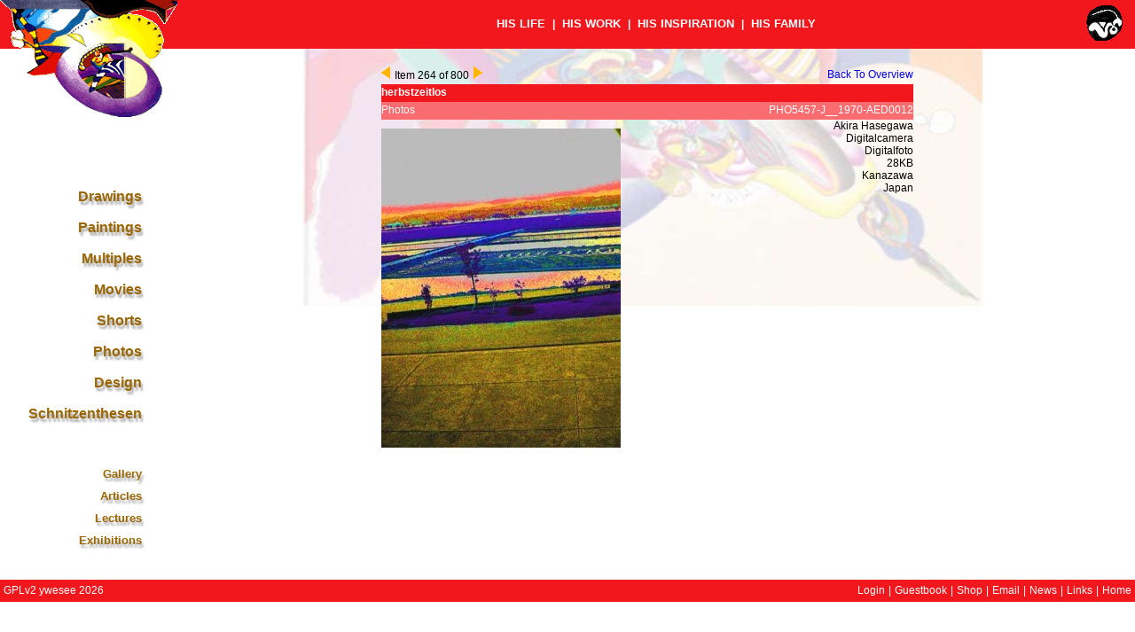

--- FILE ---
content_type: text/html;charset=UTF-8
request_url: https://davaz.com/en/gallery/art_object/artgroup_id/PHO/artobject_id/1360
body_size: 5293
content:
<!DOCTYPE HTML PUBLIC "-//W3C//DTD HTML 4.01//EN" "http://www.w3.org/TR/html4/strict.dtd"><HTML><HEAD><HEAD><TITLE>Da Vaz - Abstract Artist from Switzerland | Gallery | Art Object</TITLE><META http-equiv="robots" content="follow, index"><SCRIPT type="text/javascript" data-dojo-config="parseOnLoad:          true,isDebug:              false,preventBackButtonFix: true,bindEncoding:         &#39;US-ASCII&#39;,searchIds:            [],urchin:               &#39;&#39;,has: {
             &#39;dojo-firebug&#39;:        false,
             &#39;dojo-debug-messages&#39;: false
          },packages: [ { name: &#39;ywesee&#39;, location: &#39;/resources/javascript&#39; } ]" src="http://davaz.com:80/resources/dojo/dojo/dojo.js"></SCRIPT><SCRIPT type="text/javascript">require(['dojo/ready','dojo/back','ywesee/widget/oneliner','ywesee/widget/ticker','ywesee/widget/slide','ywesee/widget/guestbook'], function(ready,back,oneliner,ticker,slide,guestbook) {ready(function() {back.setInitialState('/en/gallery/art_object/artgroup_id/PHO/artobject_id/1360');
});});</SCRIPT><STYLE type="text/css">          @import "http://davaz.com:80/resources/dojo/dojo/resources/dojo.css";
          @import "http://davaz.com:80/resources/dojo/dojo/../dijit/themes/tundra/tundra.css";
</STYLE><STYLE rel="stylesheet" type="text/css" async="true">div#top_navigation {
  height:         55px;
  line-height:    55px;
  vertical-align: middle;
  background:     #990099;
  color:          #DAA520;
  font-weight:    bold;
  text-align:     center;
}

span.top-navigation {
  padding: 0 4px;
}

a.top-navigation {
  font:            bold 10pt Verdana, Geneva, Arial, Helvetica, sans-serif;
  text-decoration: none;
  text-align:      center;
}

a.top-navigation:visited,
a.top-navigation:link {
  color: #DAA520;
}

a.top-navigation:hover {
  color: white;
}

a.top-navigation-active:link,
a.top-navigation-active:visited,
a.top-navigation-active:hover {
  color: white;
}

#foot_container {
  padding: 20px 0 0 180px;
  clear:   both;
}

#foot_navigation {
  height:         25px;
  line-height:    25px;
  width:          100%;
  text-align:     right;
  color:          white;
  vertical-align: middle;
}

span.foot-navigation {
  padding-right: 4px;
}

a.foot_navigation {
  font:            9pt Verdana, Geneva, Arial, Helvetica, sans-serif;
  text-decoration: none;
  text-align:      center;
}

a.foot-navigation:visited,
a.foot-navigation:link {
  color: white;
}

a.foot-navigation:hover {
  color: blue;
}

div#copyright {
  width:          180px;
  right:          180px;
  height:         25px;
  line-height:    25px;
  vertical-align: middle;
  text-align:     left;
  color:          white;
  background:     #990099;
  margin-left:    -100%;
  padding-left:   4px;
}

/*** IE6 Fix, cannot be comma-combined with IE7 Fix  ***/
* html #copyright {
  left: 0px;
}

/*** IE7 Fix ***/
*:first-child+html #copyright {
  left: 0px;
}

#logo {
  position: absolute;
  top:      5px;
  right:    10px;
  width:    45px;
  height:   45px;
}

#logo a {
  background-repeat: no-repeat;
  display:           block;
}

#logo a:visited,
#logo a:link {
  background-image: url("/resources/images/global/davaz_logo.gif");
}

#logo a:hover {
  background-image: url("/resources/images/global/davaz_logo_i.gif");
}

#left_navigation_container {
  position:    relative;
  padding-top: 140px;
  width:       200px;
  right:       200px;
  margin-left: -100%;
}

/*** IE6 Fix, cannot be comma-combined with IE7 Fix  ***/
* html #left_navigation_container {
  left: 0px; /* RC width */
}

/*** IE7 Fix ***/
*:first-child+html #left_navigation_container {
  left: 0px; /* RC width */
}

#left_navigation {
  list-style:   none;
  padding-left: 0pt;
}

li.left-navigation {
  text-shadow: #a9a9a9 0.2em 0.3em 0.2em;
  text-align:  right;
  height:      35px;
}

li.left-navigation-small {
  text-shadow: #a9a9a9 0.2em 0.3em 0.2em;
  text-align:  right;
  height:      25px;
}

#left_navigation a.lnavlink,
#left_navigation a.lnavlink-active {
  display:         block;
  height:          23px;
  font-weight:     bold;
  font-size:       12pt;
  font-style:      italic;
  text-decoration: none;
  padding:         6px 20px 6px 0;
}

#left_navigation a.lnavlink:link,
#left_navigation a.lnavlink:visited,
#left_navigation a.lnavlink-active:link,
#left_navigation a.lnavlink-active:visited {
  color: #996600;
}

#left_navigation a.small-lnavlink,
#left_navigation a.small-lnavlink-active {
  display:         block;
  height:          19px;
  font-weight:     bold;
  font-size:       10pt;
  font-style:      italic;
  text-decoration: none;
  padding:         4px 20px 2px 0;
}

#left_navigation a.small-lnavlink:link,
#left_navigation a.small-lnavlink:visited,
#left_navigation a.small-lnavlink-active:link,
#left_navigation a.small-lnavlink-active:visited {
  color: #996600;
}

#left_navigation a.lnavlink,
#left_navigation a.lnavlink-active {
  display:         block;
  font-weight:     bold;
  font-size:       12pt;
  text-decoration: none;
  padding-right:   20px;
  font-style:      normal;
}

#left_navigation a.lnavlink:hover,
#left_navigation a.lnavlink-active:link,
#left_navigation a.lnavlink-active:visited {
  color: white;
}

#left_navigation a.small-lnavlink,
#left_navigation a.small-lnavlink-active {
  display:         block;
  font-weight:     bold;
  font-size:       10pt;
  text-decoration: none;
  padding-right:   20px;
  font-style:      normal;
}

#left_navigation a.small-lnavlink:hover,
#left_navigation a.small-lnavlink-active:link,
#left_navigation a.small-lnavlink-active:visited {
  color: white;
}

li#design_navi_active,
a#design:hover {
  /*background-color: #FF6600;*/
  background-image: url(/resources/images/navigation/design.png);
}

li#drawings_navi_active,
a#drawings:hover {
  /*background-color: #74ba7c;*/
  background-image: url(/resources/images/navigation/drawings.png);
}

li#paintings_navi_active,
a#paintings:hover {
  /*background-color: #c60c6d;*/
  background-image: url(/resources/images/navigation/paintings.png);
}

li#multiples_navi_active,
a#multiples:hover {
  /*background-color: #ce3dff;*/
  background-image: url(/resources/images/navigation/multiples.png);
}

li#movies_navi_active,
a#movies:hover {
  /*background-color: #7a8a99;*/
  background-image: url(/resources/images/navigation/movies.png);
}

li#shorts_navi_active,
a#shorts:hover {
  /*background-color: #7a8a99;*/
  background-image: url(/resources/images/navigation/shorts.png);
}

li#photos_navi_active,
a#photos:hover {
  /*background-color: #39cece;*/
  background-image: url(/resources/images/navigation/photos.png);
}

li#schnitzenthesen_navi_active,
a#schnitzenthesen:hover {
  /*background-color: #9eff0c;*/
  background-image: url(/resources/images/navigation/schnitzenthesen.png);
}

li#gallery_navi_active,
a#gallery:hover {
  /*background-color: #f1171d;*/
  background-image: url(/resources/images/navigation/gallery.png);
}

li#lectures_navi_active,
a#lectures:hover {
  /*background-color: #6d3d0c;*/
  background-image: url(/resources/images/navigation/lectures.png);
}

li#exhibitions_navi_active,
a#exhibitions:hover {
  /*background-color: #f1a309;*/
  background-image: url(/resources/images/navigation/exhibitions.png);
}

li#articles_navi_active,
a#articles:hover {
  /*background-color: #6d6dff;*/
  background-image: url(/resources/images/navigation/articles.png);
}

li#oneliners_navi_active,
a#oneliners:hover,
li#tooltips_navi_active,
a#tooltips:hover {
  background: #d8d8d8;
}

li#oneliners_navi_active,
li#tooltips_navi_active {
  background: #c3c3c3;
}
</STYLE><STYLE rel="stylesheet" type="text/css" async="true">div#top_navigation {
  padding-left: 200px;
}

div#content {
  background-image:    url("/resources/images/global/background.jpg");
  background-position: top center;
  background-repeat:   no-repeat;
}

div#top_navigation {
  background:   #f1171d;
  color:        white;
  padding-left: 200px;
}

a.top-navigation:visited,
a.top-navigation:link {
  background: #f1171d;
  color:      white;
}

a.top-navigation:hover {
  background: #f1171d;
  color:      blue;
}

div#foot_navigation {
  background: #f1171d;
}

a.foot-navigation:visited
a.foot-navigation:link {
  background: #f1171d;
}

a.foot-navigation:hover {
  background: #f1171d;
}

div#copyright {
  background: #f1171d;
}

div#zone_image {
  background-image: url("/resources/images/global/topleft.gif");
  background-repeat: no-repeat;
}

div.oneliner {
  font:        bold 16pt Verdana, Geneva, Arial, Helvetica, sans-serif;
  padding-top: 15px;
  text-align:  center;
}

.center {
  margin-left:  auto;
  margin-right: auto;
  text-align:   center;
}

div#gallery_navigation {
  padding-bottom: 40px;
  width:          600px;
  height:         40px;
  margin-left:    auto;
  margin-right:   auto;
}

div#new_search {
  padding-top:  20px;
  width:        600px;
  height:       30px;
  margin-left:  auto;
  margin-right: auto;
}

a.gallery-navigation:link,
a.gallery-navigation:visited,
a.gallery-navigation:hover {
  font-weight:     bold;
  text-decoration: none;
  color:           blue;
}

div#close_x {
  width:        700px;
  margin-left:  auto;
  margin-right: auto;
  text-align:   right;
  z-index:      10;
}

div#close_x a:link,
div#close_x a:hover,
div#close_x a:visited {
  text-decoration: none;
  color:           black;
  font-weight:     bold;
}

table#result_list_column_names td {
  background-color: #f1171d;
}

table.result-list th {
  background-color: #F96C70;
}

td.result-title-bg,
td.result-year-bg,
td.result-tool-bg,
td.result-material-bg,
td.result-size-bg,
td.result-country-bg,
td.result-serie-bg {
  background-color: #F6BFC0;
}

div#artobject_title {
  background-color: #f1171d;
}

div#artobject_subtitle_left,
div#artobject_subtitle_right {
  background-color: #F96C70;
}

div.gallery-table-title {
  padding-top: 20px;
}

div#element_container,
div.element_container,
div.tooltip-note {
  width:        700px;
  margin-left:  auto;
  margin-right: auto;
}

.content > .tooltip-title {
  font-weight: bold;
  padding:     20px 0;
  font:        12pt Verdana, Geneva, Arial, Helvetica, sans-serif;
  color:       red;
}

.block-tooltip-word {
  text-align: left;
  width:      100%;
  margin:     9px 0 3px 0;
  size:       1.3em;
}
</STYLE><STYLE rel="stylesheet" type="text/css" async="true">body {
  font:             9pt Verdana, Geneva, Arial, Helvetica, sans-serif;
  color:            black;
  margin:           0px;
  padding:          0px;
  min-width:        360px;
  background-color: white;
}

input {
  font-family: Verdana, Geneva, Arial, Helvetica, sans-serif;
}

textarea {
  font-family: Verdana, Geneva, Arial, Helvetica, sans-serif;
}

img {
  border: 0px;
}

.admin {
  border:           blue 1pt solid;
  background-color: #99FFFF;
}

div#live_edit_form {
  background-color: #ecedc2;
}

div.table-title {
  padding: 20px 0;
}

span.table-title {
  font:  12pt Verdana, Geneva, Arial, Helvetica, sans-serif;
  color: red;
}

div.center {
  padding-top: 20px;
  text-align:  center;
}

a.no-decoration:link,
a.no-decoration:hover,
a.no-decoration:visited {
  text-decoration: none;
}

.blue {
  display: inline;
  color:   blue;
}

.black {
  color: black;
}

#container {
  clear:   both;
  padding: 0 0 0 180px;
}

.column {
  position: relative;
  float:    left;
}

div#content {
  width:      100%;
  min-height: 300px;
  text-align: center;
}

div#zone_image {
  position: absolute;
  top:      0px;
  left:     0px;
  width:    204px;
  height:   200px;
  z-index:  3;
}

div#no_works {
  font-size: 10pt;
}

div.hidden-div {
  text-align: center;
  display:    none;
}

div.hidden-div img {
  padding: 5px;
  display: block;
  margin:  0 auto;
}

span.hide-hidden-div-link {
  display: block;
  padding: 5px;
}

div.admin-action {
  border:      black solid 1px;
  position:    absolute;
  margin-left: -40px;
}

a.admin-action {
  padding-left:    10px;
  text-decoration: none;
  font-weight:     normal;
}

a.admin-action:link,
a.admin-action:visited,
a.admin-action:hover {
  color: red;
}

a.edit-link {
  display:  block;
  position: relative;
  left:     -30px;
  width:    30px;
  bottom:   16px;
}

div.tooltip-container {
  padding:          5px;
  border:           2px #990099 solid;
  background-color: #FFFFCC;
  text-align:       center;
}

img.image-tooltip-image,
div.tooltip-text img {
  display:    inline;
  max-width:  375px;
  max-height: 400px;
}

div.tooltip-title {
  font-weight:    bold;
  padding-bottom: 10px;
}

div.tooltip-author {
  color:       blue;
  padding-top: 10px;
}

div#rack {
  width:  730px;
  margin: 0 auto;
}

div.rack-container {
  width:        770px;
  height:       370px;
  margin-left:  auto;
  margin-right: auto;
  overflow:     hidden;
}

div#slide {
  width:   730px;
  margin:  0 auto;
}

div.multimedia-buttons {
  clear:          both;
  margin-top:     20px;
  padding-bottom: 20px;
}

div.image-container {
  width:          370px;
  height:         370px;
  overflow:       hidden;
  float:          left;
  line-height:    370px;
  font-size:      296px;
  text-align:     left;
  vertical-align: top;
}

img.image-container-image {
  top:         0px;
  left:        0px;
  padding-top: 4px;
  max-width:   360px;
  max-height:  340px;
}

div.image-title-container {
  top:        0px;
  left:       0px;
  text-align: left;
}

div.image-title-container span {
  font-size:   10pt;
  color:       black;
  margin-left: -360px;
}

div.thumb-container {
  margin-left: 5px;
  width:       350px;
  height:      350px;
  overflow:    hidden;
}

div.thumb-container div {
  overflow: hidden;
  float:    left;
}

div.thumb-container img {
  margin: 5px;
}

a.serie-link:link,
a.serie-link:visited,
a.serie-link:hover {
  text-decoration: none;
}

div#serie_links {
  text-align:     center;
  margin:         0 auto;
  width:          780px;
  padding-bottom: 10px;
}

div#serie_links a.even {
  color: #990099;
}

div#serie_links a.active {
  color: black;
}

img.slide-control-image {
  border:         none;
  padding-bottom: 5px;
  display:        inline;
}


div#show_container {
  width:  800px !important;
  margin: 0 auto;
}

div.desk-content {
  width: 800px;
}

div#rack_result_list_composite {
  width: 800px;
}

table#result_list_column_names {
  padding-top: 20px;
  width:       800px;
  margin:      0 auto;
  text-align:  left;
}

table#result_list_column_names td {
  font-weight: bold;
  color:       white;
}

table.result-list {
  width:      800px;
  margin:     0 auto;
  text-align: left;
}

table.result-list th {
  font-weight: normal;
  color :      #FFFFFF;
}

table.result-list td {
  color: black;
}

table.result-list a {
  text-decoration: none;
}

table.result-list a:link,
table.result-list a:visited,
table.result-list a:hover {
  color: blue;
}

td.result-title,
td.result-title-bg {
  width: 200px;
}

td.result-year,
td.result-year-bg {
  width: 40px;
}

td.result-tool,
td.result-tool-bg {
  width: 110px;
}

td.result-material,
td.result-material-bg {
  width: 110px;
}

td.result-size,
td.result-size-bg {
  width: 90px;
}

td.result-country,
td.result-country-bg {
  width: 120px;
}

td.result-serie,
td.result-serie-bg {
  width: 80px;
}

div#artobject_outer_composite {
  width:  600px;
  height: 20px;
  margin: 20px auto 0 auto;
}

div#artobject_pager {
  color: black;
  float: left;
}

div#artobject_pager span {
  padding-right: 5px;
}

div#artobject_back_link {
  padding-top: 2px;
  text-align:  right;
}

div#artobject_back_link a {
  text-decoration: none;
}

div#artobject_inner_composite {
  width:  600px;
  margin: 0 auto;
}

div#artobject_title {
  padding-top:  2px;
  height:       18px;
  width:        100%;
  font-weight:  bold;
  text-align:   left;
  color:        white;
  margin-right: -10px;
}

div#artobject_subtitle_left {
  padding-top:  2px;
  height:       18px;
  float:        left;
  text-align:   left;
  color:        white;
  margin-right: -10px;
  border:       none;
}

div#artobject_subtitle_right {
  padding-top: 2px;
  height:      18px;
  text-align:  right;
  color:       white;
  margin-left: 0px;
  border:      none;
}

div#artobject_image {
  padding-top: 10px;
  float:       left;
}

div#artobject_google_video_url {
  text-align: left;
  color:      black;
  clear:      both;
}

img#artobject_image {
  max-width:  350px;
  max-height: 350px;
}

div#artobject_details {
  text-align: right;
}

div#all_tags {
  width: 500px;
}

div#all_tags div {
  float: left;
}

div#close_all_tags {
  clear: both;
}

div#artobject_text {
  padding-top: 10px;
  text-align:  left;
  clear:       both;
  color:       black;
}

div#artobject_wordpress_url {
  padding-top: 10px;
  text-align:  left;
  clear:       both;
  color:       black;
}

span.breadcrumbs a:link,
span.breadcrumbs a:visited,
span.breadcrumbs a:hover {
  color:           white;
  font-weight:     bold;
  text-decoration: none;
}

.processingerror,
.error {
  font-weight: bold;
  font-size:   10pt;
  color:       red;
}

div#empty_result_list {
  padding-top: 20px;
  color:       black;
  font-weight: bold;
}

label {
  font-weight: bold;
}

a#copyright {
  text-decoration: none;
  color:           white;
}

td.label {
  font-weight:    bold;
  vertical-align: top;
}

a:link,
a:visited,
a:hover {
  text-decoration: none;
}

div#add_new_element_form {
  margin: 0 auto;
  width:  600px;
}

div#add_new_element_form table {
  margin: 0 auto;
}

/* Widget CSS */

/* EditorPlugin.js */
.tundra .dijitEditorIconHtml {
  background-position: -72px;
}

/* tooltip.js */
div.dijitTooltipContainer.dijitTooltipContents {
  border: none;
}

/* login.js */
.login-widget {
  text-align:       left;
  color:            black;
  padding:          5px;
  border:           2px #990099 solid;
  background-color: #FFFFCC;
  margin-top:       -114px;
}

.login-widget table.component td input[type="checkbox"] {
  display: block;
}

.login-widget table.component td input {
  margin:  2px 3px;
}

/* slide.js */
.slide-image {
  border:  2px solid #4d4d4d;
  padding: 0px;
  margin:  0px;
}

.slide-image .no-decoration {
  text-decoration: none;
}

/* EditButtons.js */
img.edit-icon {
  width: 23px;
  border: none;
}

/* ticker */

div#ticker_container {
  margin-left:  auto;
  margin-right: auto;
  overflow:     hidden;
  display:      none;
  height:       183px;
}

div.ticker-window {
  height:   183px;
  overflow: hidden;
}

div.ticker-window div {
  float:    left;
  overflow: hidden;
}

div.ticker-window div img {
  padding: 2px;
}

</STYLE><SCRIPT language="JavaScript" type="text/javascript" src="http://davaz.com:80/resources/javascript/davaz.js"></SCRIPT></HEAD><BODY><DIV id="top_navigation"><SPAN class="top-navigation"><A name="life" href="http://davaz.com/en/personal/life/" class="top-navigation">HIS LIFE</A></SPAN><SPAN class="top-navigation">|</SPAN><SPAN class="top-navigation"><A name="work" href="http://davaz.com/en/personal/work/" class="top-navigation">HIS WORK</A></SPAN><SPAN class="top-navigation">|</SPAN><SPAN class="top-navigation"><A name="inspiration" href="http://davaz.com/en/personal/inspiration/" class="top-navigation">HIS INSPIRATION</A></SPAN><SPAN class="top-navigation">|</SPAN><SPAN class="top-navigation"><A name="family" href="http://davaz.com/en/personal/family/" class="top-navigation">HIS FAMILY</A></SPAN></DIV><DIV id="container"><DIV id="content" class="column"><DIV id="artobject_outer_composite"><DIV id="artobject_pager"><SPAN><A name="paging_last" href="http://davaz.com/en/gallery/art_object/artgroup_id/PHO/artobject_id/1673"><IMG src="http://davaz.com:80/resources/images/global/paging_last.gif" name="paging_last_image"></A></SPAN><SPAN>Item 264 of 800</SPAN><SPAN><A name="paging_next" href="http://davaz.com/en/gallery/art_object/artgroup_id/PHO/artobject_id/540"><IMG src="http://davaz.com:80/resources/images/global/paging_next.gif" name="paging_next_image"></A></SPAN></DIV><DIV id="artobject_back_link"><A name="back_to_overview" href="http://davaz.com/en/gallery/search/artgroup_id/PHO/search_query/">Back To Overview</A></DIV></DIV><DIV id="artobject_inner_composite"><DIV id="artobject_title">herbstzeitlos</DIV><DIV id="artobject_subtitle_left">Photos</DIV><DIV id="artobject_subtitle_right">PHO5457-J__1970-AED0012</DIV><DIV id="artobject_image"><IMG src="/resources/uploads/images/0/1360.jpeg" name="1360" id="artobject_image_1360"></DIV><DIV id="artobject_details"><DIV>Akira Hasegawa</DIV><DIV>Digitalcamera</DIV><DIV>Digitalfoto</DIV><DIV>28KB</DIV><DIV></DIV><DIV>Kanazawa</DIV><DIV>Japan</DIV><DIV></DIV></DIV><DIV id="artobject_google_video_url"></DIV><DIV id="artobject_text"></DIV><DIV id="artobject_wordpress_url"></DIV></DIV></DIV><DIV id="left_navigation_container" class="column"><UL id="left_navigation"><LI id="drawings_navi" class="left-navigation"><A name="drawings" href="http://davaz.com/en/works/drawings/" id="drawings" class="lnavlink">Drawings</A></LI><LI id="paintings_navi" class="left-navigation"><A name="paintings" href="http://davaz.com/en/works/paintings/" id="paintings" class="lnavlink">Paintings</A></LI><LI id="multiples_navi" class="left-navigation"><A name="multiples" href="http://davaz.com/en/works/multiples/" id="multiples" class="lnavlink">Multiples</A></LI><LI id="movies_navi" class="left-navigation"><A name="movies" href="http://davaz.com/en/works/movies/" id="movies" class="lnavlink">Movies</A></LI><LI id="shorts_navi" class="left-navigation"><A name="shorts" href="http://davaz.com/en/works/shorts/" id="shorts" class="lnavlink">Shorts</A></LI><LI id="photos_navi" class="left-navigation"><A name="photos" href="http://davaz.com/en/works/photos/" id="photos" class="lnavlink">Photos</A></LI><LI id="design_navi" class="left-navigation"><A name="design" href="http://davaz.com/en/works/design/" id="design" class="lnavlink">Design</A></LI><LI id="schnitzenthesen_navi" class="left-navigation"><A name="schnitzenthesen" href="http://davaz.com/en/works/schnitzenthesen/" id="schnitzenthesen" class="lnavlink">Schnitzenthesen</A></LI><LI id="empty_link_navi" class="left-navigation"></LI><LI id="gallery_navi" class="left-navigation-small"><A name="gallery" href="http://davaz.com/en/gallery/gallery/" id="gallery" class="small-lnavlink">Gallery</A></LI><LI id="articles_navi" class="left-navigation-small"><A name="articles" href="http://davaz.com/en/public/articles/" id="articles" class="small-lnavlink">Articles</A></LI><LI id="lectures_navi" class="left-navigation-small"><A name="lectures" href="http://davaz.com/en/public/lectures/" id="lectures" class="small-lnavlink">Lectures</A></LI><LI id="exhibitions_navi" class="left-navigation-small"><A name="exhibitions" href="http://davaz.com/en/public/exhibitions/" id="exhibitions" class="small-lnavlink">Exhibitions</A></LI></UL></DIV></DIV><DIV id="foot_container"><DIV class="column" id="foot_navigation"><SPAN class="foot-navigation"><A name="login" class="foot-navigation" href="javascript:void(0)" onclick="toggleLoginForm(this, &#39;http://davaz.com/en/admin/login_form/&#39;)">Login</A></SPAN><SPAN class="foot-navigation">|</SPAN><SPAN class="foot-navigation"><A name="guestbook" href="http://davaz.com/en/communication/guestbook/" class="foot-navigation">Guestbook</A></SPAN><SPAN class="foot-navigation">|</SPAN><SPAN class="foot-navigation"><A name="shop" href="http://davaz.com/en/communication/shop/" class="foot-navigation">Shop</A></SPAN><SPAN class="foot-navigation">|</SPAN><SPAN class="foot-navigation"><A href="mailto:juerg@davaz.com" name="contact_email" class="foot-navigation">Email</A></SPAN><SPAN class="foot-navigation">|</SPAN><SPAN class="foot-navigation"><A name="news" href="http://davaz.com/en/communication/news/" class="foot-navigation">News</A></SPAN><SPAN class="foot-navigation">|</SPAN><SPAN class="foot-navigation"><A name="links" href="http://davaz.com/en/communication/links/" class="foot-navigation">Links</A></SPAN><SPAN class="foot-navigation">|</SPAN><SPAN class="foot-navigation"><A name="home" href="http://davaz.com/en/personal/home/" class="foot-navigation">Home</A></SPAN></DIV><DIV class="column" id="copyright"><A name="copyright" href="http://scm.ywesee.com/?p=davaz.com/.git;a=summary" id="copyright">GPLv2 ywesee 2026</A></DIV></DIV><DIV id="logo"><A name="no_name" class="logo_ph" href="http://davaz.com/en/personal/home/"><IMG src="http://davaz.com:80/resources/images/global/davaz_logo_ph.gif" name="logo_ph"></A></DIV><DIV id="zone_image"><A name="no_name" id="zone_image" href="http://davaz.com/en/personal/home/"><IMG src="http://davaz.com:80/resources/images/global/topleft_ph.gif" name="topleft_ph"></A></DIV></BODY></HTML>

--- FILE ---
content_type: application/javascript
request_url: https://davaz.com/resources/dojo/dojo/dojo.js
body_size: 48214
content:
/*
	Copyright (c) 2004-2011, The Dojo Foundation All Rights Reserved.
	Available via Academic Free License >= 2.1 OR the modified BSD license.
	see: http://dojotoolkit.org/license for details
*/

/*
	This is an optimized version of Dojo, built for deployment and not for
	development. To get sources and documentation, please visit:

		http://dojotoolkit.org
*/

//>>built
(function(_1,_2){var _3=function(){},_4=function(it){for(var p in it){return 0;}return 1;},_5={}.toString,_6=function(it){return _5.call(it)=="[object Function]";},_7=function(it){return _5.call(it)=="[object String]";},_8=function(it){return _5.call(it)=="[object Array]";},_9=function(_a,_b){if(_a){for(var i=0;i<_a.length;){_b(_a[i++]);}}},_c=function(_d,_e){for(var p in _e){_d[p]=_e[p];}return _d;},_f=function(_10,_11){return _c(new Error(_10),{src:"dojoLoader",info:_11});},_12=1,uid=function(){return "_"+_12++;},req=function(_13,_14,_15){return _16(_13,_14,_15,0,req);},_17=this,doc=_17.document,_18=doc&&doc.createElement("DiV"),has=req.has=function(_19){return _6(_1a[_19])?(_1a[_19]=_1a[_19](_17,doc,_18)):_1a[_19];},_1a=has.cache=_2.hasCache;has.add=function(_1b,_1c,now,_1d){(_1a[_1b]===undefined||_1d)&&(_1a[_1b]=_1c);return now&&has(_1b);};false&&has.add("host-node",_1.has&&"host-node" in _1.has?_1.has["host-node"]:(typeof process=="object"&&process.versions&&process.versions.node&&process.versions.v8));if(0){require("./_base/configNode.js").config(_2);_2.loaderPatch.nodeRequire=require;}false&&has.add("host-rhino",_1.has&&"host-rhino" in _1.has?_1.has["host-rhino"]:(typeof load=="function"&&(typeof Packages=="function"||typeof Packages=="object")));if(0){for(var _1e=_1.baseUrl||".",arg,_1f=this.arguments,i=0;i<_1f.length;){arg=(_1f[i++]+"").split("=");if(arg[0]=="baseUrl"){_1e=arg[1];break;}}load(_1e+"/_base/configRhino.js");rhinoDojoConfig(_2,_1e,_1f);}for(var p in _1.has){has.add(p,_1.has[p],0,1);}var _20=1,_21=2,_22=3,_23=4,_24=5;if(0){_20="requested";_21="arrived";_22="not-a-module";_23="executing";_24="executed";}var _25=0,_26="sync",xd="xd",_27=[],_28=0,_29=_3,_2a=_3,_2b;if(1){req.isXdUrl=_3;req.initSyncLoader=function(_2c,_2d,_2e){if(!_28){_28=_2c;_29=_2d;_2a=_2e;}return {sync:_26,xd:xd,arrived:_21,nonmodule:_22,executing:_23,executed:_24,syncExecStack:_27,modules:_2f,execQ:_30,getModule:_31,injectModule:_32,setArrived:_33,signal:_34,finishExec:_35,execModule:_36,dojoRequirePlugin:_28,getLegacyMode:function(){return _25;},holdIdle:function(){_77++;},releaseIdle:function(){_37();}};};if(1){var _38=location.protocol,_39=location.host,_3a=!_39;req.isXdUrl=function(url){if(_3a||/^\./.test(url)){return false;}if(/^\/\//.test(url)){return true;}var _3b=url.match(/^([^\/\:]+\:)\/\/([^\/]+)/);return _3b&&(_3b[1]!=_38||_3b[2]!=_39);};true||has.add("dojo-xhr-factory",1);has.add("dojo-force-activex-xhr",1&&!doc.addEventListener&&window.location.protocol=="file:");has.add("native-xhr",typeof XMLHttpRequest!="undefined");if(has("native-xhr")&&!has("dojo-force-activex-xhr")){_2b=function(){return new XMLHttpRequest();};}else{for(var _3c=["Msxml2.XMLHTTP","Microsoft.XMLHTTP","Msxml2.XMLHTTP.4.0"],_3d,i=0;i<3;){try{_3d=_3c[i++];if(new ActiveXObject(_3d)){break;}}catch(e){}}_2b=function(){return new ActiveXObject(_3d);};}req.getXhr=_2b;has.add("dojo-gettext-api",1);req.getText=function(url,_3e,_3f){var xhr=_2b();xhr.open("GET",_40(url),false);xhr.send(null);if(xhr.status==200||(!location.host&&!xhr.status)){if(_3f){_3f(xhr.responseText,_3e);}}else{throw _f("xhrFailed",xhr.status);}return xhr.responseText;};}}else{req.async=1;}var _41=new Function("return eval(arguments[0]);");req.eval=function(_42,_43){return _41(_42+"\r\n//# sourceURL="+_43);};var _44={},_45="error",_34=req.signal=function(_46,_47){var _48=_44[_46];_9(_48&&_48.slice(0),function(_49){_49.apply(null,_8(_47)?_47:[_47]);});},on=req.on=function(_4a,_4b){var _4c=_44[_4a]||(_44[_4a]=[]);_4c.push(_4b);return {remove:function(){for(var i=0;i<_4c.length;i++){if(_4c[i]===_4b){_4c.splice(i,1);return;}}}};};var _4d=[],_4e={},_4f=[],_50={},_51={},_52=[],_2f={},_53="",_54={},_55={},_56={};if(1){var _57=function(_58){var p,_59,_5a,now;for(p in _55){_59=_55[p];_5a=p.match(/^url\:(.+)/);if(_5a){_54[_5b(_5a[1],_58)]=_59;}else{if(p=="*now"){now=_59;}else{if(p!="*noref"){_54[_5c(p,_58).mid]=_59;}}}}if(now){now(_5d(_58));}_55={};},_5e=function(map,_5f,_60){_5f.splice(0,_5f.length);var p,i,_61,_62=0;for(p in map){_5f.push([p,map[p]]);if(map[p]==_60){_62=p;}}_5f.sort(function(lhs,rhs){return rhs[0].length-lhs[0].length;});for(i=0;i<_5f.length;){_61=_5f[i++];_61[2]=new RegExp("^"+_61[0].replace(/([\.$?*|{}\(\)\[\]\\\/\+^])/g,function(c){return "\\"+c;})+"(/|$)");_61[3]=_61[0].length+1;}return _62;},_63=function(_64,_65){var _66=_64.name;if(!_66){_66=_64;_64={name:_66};}_64=_c({main:"main",mapProg:[]},_64);_64.location=(_65||"")+(_64.location?_64.location:_66);_64.reverseName=_5e(_64.packageMap,_64.mapProg,_66);if(!_64.main.indexOf("./")){_64.main=_64.main.substring(2);}_c(_4e,_64.paths);_50[_66]=_64;_51[_66]=_66;},_67=function(_68,_69){for(var p in _68){if(p=="waitSeconds"){req.waitms=(_68[p]||0)*1000;}if(p=="cacheBust"){_53=_68[p]?(_7(_68[p])?_68[p]:(new Date()).getTime()+""):"";}if(p=="baseUrl"||p=="combo"){req[p]=_68[p];}if(1&&p=="async"){var _6a=_68[p];req.legacyMode=_25=(_7(_6a)&&/sync|legacyAsync/.test(_6a)?_6a:(!_6a?"sync":false));req.async=!_25;}if(_68[p]!==_1a){req.rawConfig[p]=_68[p];p!="has"&&has.add("config-"+p,_68[p],0,_69);}}if(!req.baseUrl){req.baseUrl="./";}if(!/\/$/.test(req.baseUrl)){req.baseUrl+="/";}for(p in _68.has){has.add(p,_68.has[p],0,_69);}_9(_68.packages,_63);for(var _6b in _68.packagePaths){_9(_68.packagePaths[_6b],function(_6c){_63(_6c,_6b+"/");});}_5e(_c(_4e,_68.paths),_4f);_9(_68.aliases,function(_6d){if(_7(_6d[0])){_6d[0]=new RegExp("^"+_6d[0].replace(/([\.$?*|{}\(\)\[\]\\\/\+^])/g,function(c){return "\\"+c;})+"$");}_4d.push(_6d);});_5e(_c(_51,_68.packageMap),_52);if(_68.cache){_57();_55=_68.cache;if(_68.cache["*noref"]){_57();}}_34("config",[_68,req.rawConfig]);};if(has("dojo-cdn")||1){for(var _6e,src,_6f,_70=doc.getElementsByTagName("script"),i=0;i<_70.length&&!_6f;i++){if((src=_70[i].getAttribute("src"))&&(_6f=src.match(/(.*)\/?dojo\.js(\W|$)/i))){_1.baseUrl=_6e=_1.baseUrl||_2.baseUrl||_6f[1];src=(_70[i].getAttribute("data-dojo-config")||_70[i].getAttribute("djConfig"));if(src){_56=req.eval("({ "+src+" })","data-dojo-config");}if(0){var _71=_70[i].getAttribute("data-main");if(_71){_56.deps=_56.deps||[_71];}}}}}if(0){try{if(window.parent!=window&&window.parent.require){var doh=window.parent.require("doh");doh&&_c(_56,doh.testConfig);}}catch(e){}}req.rawConfig={};_67(_2,1);_67(_1,1);_67(_56,1);if(has("dojo-cdn")){_50.dojo.location=_6e;_50.dijit.location=_6e+"../dijit/";_50.dojox.location=_6e+"../dojox/";}}else{_4e=_2.paths;_4f=_2.pathsMapProg;_50=_2.packs;_4d=_2.aliases;_51=_2.packageMap;_52=_2.packageMapProg;_2f=_2.modules;_54=_2.cache;_53=_2.cacheBust;req.rawConfig=_2;}if(0){req.combo=req.combo||{add:_3};var _72=0,_73=[],_74=null;}var _75=function(_76){_77++;_9(_76.deps,_32);if(0&&_72&&!_74){_74=setTimeout(function(){_72=0;_74=null;req.combo.done(function(_78,url){var _79=function(){_7a(0,_78);_7b();};_73.push(_78);_7c=_78;req.injectUrl(url,_79,_78);_7c=0;},req);},0);}_37();},_16=function(a1,a2,a3,_7d,_7e){var _7f,_80;if(_7(a1)){_7f=_31(a1,_7d,true);if(_7f&&_7f.executed){return _7f.result;}throw _f("undefinedModule",a1);}if(!_8(a1)){_67(a1);a1=a2;a2=a3;}if(_8(a1)){if(!a1.length){a2&&a2();}else{_80="require*"+uid();for(var mid,_81=[],i=0;i<a1.length;){mid=a1[i++];if(mid in {exports:1,module:1}){throw _f("illegalModuleId",mid);}_81.push(_31(mid,_7d));}_7f=_c(_82("",_80,0,""),{injected:_21,deps:_81,def:a2||_3,require:_7d?_7d.require:req});_2f[_7f.mid]=_7f;_75(_7f);var _83=_77&&req.async;_77++;_36(_7f,_83);_37();if(!_7f.executed){_30.push(_7f);}_7b();}}return _7e;},_5d=function(_84){if(!_84){return req;}var _85=_84.require;if(!_85){_85=function(a1,a2,a3){return _16(a1,a2,a3,_84,_85);};_84.require=_c(_85,req);_85.module=_84;_85.toUrl=function(_86){return _5b(_86,_84);};_85.toAbsMid=function(mid){return _b5(mid,_84);};if(0){_85.undef=function(mid){req.undef(mid,_84);};}if(1){_85.syncLoadNls=function(mid){var _87=_5c(mid,_84),_88=_2f[_87.mid];if(!_88||!_88.executed){_89=_54[_87.mid]||_54[_87.cacheId];if(_89){_8a(_89);_88=_2f[_87.mid];}}return _88&&_88.executed&&_88.result;};}}return _85;},_30=[],_8b=[],_8c={},_8d=function(_8e){_8e.injected=_20;_8c[_8e.mid]=1;if(_8e.url){_8c[_8e.url]=_8e.pack||1;}},_33=function(_8f){_8f.injected=_21;delete _8c[_8f.mid];if(_8f.url){delete _8c[_8f.url];}if(_4(_8c)){_90();1&&_25==xd&&(_25=_26);}},_91=req.idle=function(){return !_8b.length&&_4(_8c)&&!_30.length&&!_77;},_92=function(_93,map){for(var i=0;i<map.length;i++){if(map[i][2].test(_93)){return map[i];}}return 0;},_94=function(_95){var _96=[],_97,_98;_95=_95.replace(/\\/g,"/").split("/");while(_95.length){_97=_95.shift();if(_97==".."&&_96.length&&_98!=".."){_96.pop();_98=_96[_96.length-1];}else{if(_97!="."){_96.push(_98=_97);}}}return _96.join("/");},_82=function(pid,mid,_99,url,_9a){if(1){var xd=req.isXdUrl(url);return {pid:pid,mid:mid,pack:_99,url:url,executed:0,def:0,isXd:xd,isAmd:!!(xd||(_50[pid]&&_50[pid].isAmd)),cacheId:_9a};}else{return {pid:pid,mid:mid,pack:_99,url:url,executed:0,def:0,cacheId:_9a};}},_9b=function(mid,_9c,_9d,_9e,_9f,_a0,_a1,_a2){var pid,_a3,_a4,_a5,_a6,_a7,url,_a8,_a9,_aa,_ab=0;_aa=mid;_a9=/^\./.test(mid);if(/(^\/)|(\:)|(\.js$)/.test(mid)||(_a9&&!_9c)){return _82(0,mid,0,mid);}else{mid=_94(_a9?(_9c.mid+"/../"+mid):mid);if(/^\./.test(mid)){throw _f("irrationalPath",mid);}_a5=_9c&&_9c.pack&&_9c.pack.mapProg;_a6=(_a5&&_92(mid,_a5))||_92(mid,_a0);if(_a6){pid=_a6[1];mid=mid.substring(_a6[3]);_a3=_9d[pid];if(!mid){mid=_a3.main;}_a4=mid;_ab=_a3.reverseName+"/"+mid;mid=pid+"/"+mid;}else{pid="";}var _ac=0,_ad=0;_9(_4d,function(_ae){var _af=mid.match(_ae[0]);if(_af&&_af.length>_ac){_ad=_6(_ae[1])?mid.replace(_ae[0],_ae[1]):_ae[1];}});if(_ad){return _9b(_ad,0,_9d,_9e,_9f,_a0,_a1,_a2);}_a8=_9e[mid];if(_a8){return _a2?_82(_a8.pid,_a8.mid,_a8.pack,_a8.url,_ab):_9e[mid];}}_a6=_92(mid,_a1);if(_a6){url=_a6[1]+mid.substring(_a6[3]-1);}else{if(pid){url=_a3.location+"/"+_a4;}else{if(has("config-tlmSiblingOfDojo")){url="../"+mid;}else{url=mid;}}}if(!(/(^\/)|(\:)/.test(url))){url=_9f+url;}url+=".js";return _82(pid,mid,_a3,_94(url),_ab);},_5c=function(mid,_b0){return _9b(mid,_b0,_50,_2f,req.baseUrl,_52,_4f);},_b1=function(_b2,_b3,_b4){return _b2.normalize?_b2.normalize(_b3,function(mid){return _b5(mid,_b4);}):_b5(_b3,_b4);},_b6=0,_31=function(mid,_b7,_b8){var _b9,_ba,_bb,_bc;_b9=mid.match(/^(.+?)\!(.*)$/);if(_b9){_ba=_31(_b9[1],_b7,_b8);if(1&&_25==_26&&!_ba.executed){_32(_ba);if(_ba.injected===_21&&!_ba.executed){_77++;_36(_ba);_37();}if(_ba.executed){_bd(_ba);}else{_30.unshift(_ba);}}if(_ba.executed===_24&&!_ba.load){_bd(_ba);}if(_ba.load){_bb=_b1(_ba,_b9[2],_b7);mid=(_ba.mid+"!"+(_ba.dynamic?++_b6+"!":"")+_bb);}else{_bb=_b9[2];mid=_ba.mid+"!"+(++_b6)+"!waitingForPlugin";}_bc={plugin:_ba,mid:mid,req:_5d(_b7),prid:_bb};}else{_bc=_5c(mid,_b7);}return _2f[_bc.mid]||(!_b8&&(_2f[_bc.mid]=_bc));},_b5=req.toAbsMid=function(mid,_be){return _5c(mid,_be).mid;},_5b=req.toUrl=function(_bf,_c0){var _c1=_5c(_bf+"/x",_c0),url=_c1.url;return _40(_c1.pid===0?_bf:url.substring(0,url.length-5));},_c2={injected:_21,executed:_24,def:_22,result:_22},_c3=function(mid){return _2f[mid]=_c({mid:mid},_c2);},_c4=_c3("require"),_c5=_c3("exports"),_c6=_c3("module"),_c7=function(_c8,_c9){req.trace("loader-run-factory",[_c8.mid]);var _ca=_c8.def,_cb;1&&_27.unshift(_c8);if(has("config-dojo-loader-catches")){try{_cb=_6(_ca)?_ca.apply(null,_c9):_ca;}catch(e){_34(_45,_c8.result=_f("factoryThrew",[_c8,e]));}}else{_cb=_6(_ca)?_ca.apply(null,_c9):_ca;}_c8.result=_cb===undefined&&_c8.cjs?_c8.cjs.exports:_cb;1&&_27.shift(_c8);},_cc={},_cd=0,_bd=function(_ce){var _cf=_ce.result;_ce.dynamic=_cf.dynamic;_ce.normalize=_cf.normalize;_ce.load=_cf.load;return _ce;},_d0=function(_d1){var map={};_9(_d1.loadQ,function(_d2){var _d3=_d2.mid,_d4=_b1(_d1,_d2.prid,_d2.req.module),mid=_d1.dynamic?_d2.mid.replace(/waitingForPlugin$/,_d4):(_d1.mid+"!"+_d4),_d5=_c(_c({},_d2),{mid:mid,prid:_d4,injected:0});if(!_2f[mid]){_e6(_2f[mid]=_d5);}map[_d2.mid]=_2f[mid];_33(_d2);delete _2f[_d2.mid];});_d1.loadQ=0;var _d6=function(_d7){for(var _d8,_d9=_d7.deps||[],i=0;i<_d9.length;i++){_d8=map[_d9[i].mid];if(_d8){_d9[i]=_d8;}}};for(var p in _2f){_d6(_2f[p]);}_9(_30,_d6);},_35=function(_da){req.trace("loader-finish-exec",[_da.mid]);_da.executed=_24;_da.defOrder=_cd++;1&&_9(_da.provides,function(cb){cb();});if(_da.loadQ){_bd(_da);_d0(_da);}for(i=0;i<_30.length;){if(_30[i]===_da){_30.splice(i,1);}else{i++;}}},_db=[],_36=function(_dc,_dd){if(_dc.executed===_23){req.trace("loader-circular-dependency",[_db.concat(mid).join("->")]);return (!_dc.def||_dd)?_cc:(_dc.cjs&&_dc.cjs.exports);}if(!_dc.executed){if(!_dc.def){return _cc;}var mid=_dc.mid,_de=_dc.deps||[],arg,_df,_e0=[],i=0;if(0){_db.push(mid);req.trace("loader-exec-module",["exec",_db.length,mid]);}_dc.executed=_23;while(i<_de.length){arg=_de[i++];_df=((arg===_c4)?_5d(_dc):((arg===_c5)?_dc.cjs.exports:((arg===_c6)?_dc.cjs:_36(arg,_dd))));if(_df===_cc){_dc.executed=0;req.trace("loader-exec-module",["abort",mid]);0&&_db.pop();return _cc;}_e0.push(_df);}_c7(_dc,_e0);_35(_dc);}0&&_db.pop();return _dc.result;},_77=0,_7b=function(){if(_77){return;}_77++;_29();for(var _e1,_e2,i=0;i<_30.length;){_e1=_cd;_e2=_30[i];_36(_e2);if(_e1!=_cd){_29();i=0;}else{i++;}}_37();},_37=function(){_77--;if(_91()){_34("idle",[]);}};if(0){req.undef=function(_e3,_e4){var _e5=_31(_e3,_e4);_33(_e5);delete _2f[_e5.mid];};}if(1){if(has("dojo-loader-eval-hint-url")===undefined){has.add("dojo-loader-eval-hint-url",1);}var _40=function(url){url+="";return url+(_53?((/\?/.test(url)?"&":"?")+_53):"");},_e6=function(_e7){var _e8=_e7.plugin;if(_e8.executed===_24&&!_e8.load){_bd(_e8);}var _e9=function(def){_e7.result=def;_33(_e7);_35(_e7);_7b();};if(_e8.load){_e8.load(_e7.prid,_e7.req,_e9);}else{if(_e8.loadQ){_e8.loadQ.push(_e7);}else{_e8.loadQ=[_e7];_30.unshift(_e8);_32(_e8);}}},_89=0,_7c=0,_ea=0,_8a=function(_eb,_ec){_ea=1;if(has("config-dojo-loader-catches")){try{if(_eb===_89){_89.call(null);}else{req.eval(_eb,has("dojo-loader-eval-hint-url")?_ec.url:_ec.mid);}}catch(e){_34(_45,_f("evalModuleThrew",_ec));}}else{if(_eb===_89){_89.call(null);}else{req.eval(_eb,has("dojo-loader-eval-hint-url")?_ec.url:_ec.mid);}}_ea=0;},_32=function(_ed){var mid=_ed.mid,url=_ed.url;if(_ed.executed||_ed.injected||_8c[mid]||(_ed.url&&((_ed.pack&&_8c[_ed.url]===_ed.pack)||_8c[_ed.url]==1))){return;}_8d(_ed);if(0){var _ee=0;if(_ed.plugin&&_ed.plugin.isCombo){req.combo.add(_ed.plugin.mid,_ed.prid,0,req);_ee=1;}else{if(!_ed.plugin){_ee=req.combo.add(0,_ed.mid,_ed.url,req);}}if(_ee){_72=1;return;}}if(_ed.plugin){_e6(_ed);return;}var _ef=function(){_7a(_ed);if(_ed.injected!==_21){_33(_ed);_c(_ed,_c2);}if(1&&_25){!_27.length&&_7b();}else{_7b();}};_89=_54[mid]||_54[_ed.cacheId];if(_89){req.trace("loader-inject",["cache",_ed.mid,url]);_8a(_89,_ed);_ef();return;}if(1&&_25){if(_ed.isXd){_25==_26&&(_25=xd);}else{if(_ed.isAmd&&_25!=_26){}else{var _f0=function(_f1){if(_25==_26){_27.unshift(_ed);_8a(_f1,_ed);_27.shift();_7a(_ed);if(!_ed.cjs){_33(_ed);_35(_ed);}if(_ed.finish){var _f2=mid+"*finish",_f3=_ed.finish;delete _ed.finish;def(_f2,["dojo",("dojo/require!"+_f3.join(",")).replace(/\./g,"/")],function(_f4){_9(_f3,function(mid){_f4.require(mid);});});_30.unshift(_31(_f2));}_ef();}else{_f1=_2a(_ed,_f1);if(_f1){_8a(_f1,_ed);_ef();}else{_7c=_ed;req.injectUrl(_40(url),_ef,_ed);_7c=0;}}};req.trace("loader-inject",["xhr",_ed.mid,url,_25!=_26]);if(has("config-dojo-loader-catches")){try{req.getText(url,_25!=_26,_f0);}catch(e){_34(_45,_f("xhrInjectFailed",[_ed,e]));}}else{req.getText(url,_25!=_26,_f0);}return;}}}req.trace("loader-inject",["script",_ed.mid,url]);_7c=_ed;req.injectUrl(_40(url),_ef,_ed);_7c=0;},_f5=function(_f6,_f7,def){req.trace("loader-define-module",[_f6.mid,_f7]);if(0&&_f6.plugin&&_f6.plugin.isCombo){_f6.result=_6(def)?def():def;_33(_f6);_35(_f6);return _f6;}var mid=_f6.mid;if(_f6.injected===_21){_34(_45,_f("multipleDefine",_f6));return _f6;}_c(_f6,{deps:_f7,def:def,cjs:{id:_f6.mid,uri:_f6.url,exports:(_f6.result={}),setExports:function(_f8){_f6.cjs.exports=_f8;}}});for(var i=0;i<_f7.length;i++){_f7[i]=_31(_f7[i],_f6);}if(1&&_25&&!_8c[mid]){_75(_f6);_30.push(_f6);_7b();}_33(_f6);if(!_6(def)&&!_f7.length){_f6.result=def;_35(_f6);}return _f6;},_7a=function(_f9,_fa){var _fb=[],_fc,_fd;while(_8b.length){_fd=_8b.shift();_fa&&(_fd[0]=_fa.shift());_fc=(_fd[0]&&_31(_fd[0]))||_f9;_fb.push([_fc,_fd[1],_fd[2]]);}_57(_f9);_9(_fb,function(_fe){_75(_f5.apply(null,_fe));});};}var _ff=0,_90=_3,_100=_3;if(1){_90=function(){_ff&&clearTimeout(_ff);_ff=0;},_100=function(){_90();req.waitms&&(_ff=setTimeout(function(){_90();_34(_45,_f("timeout",_8c));},req.waitms));};}if(1){has.add("ie-event-behavior",doc.attachEvent&&(typeof opera==="undefined"||opera.toString()!="[object Opera]"));}if(1&&(1||1)){var _101=function(node,_102,_103,_104){if(!has("ie-event-behavior")){node.addEventListener(_102,_104,false);return function(){node.removeEventListener(_102,_104,false);};}else{node.attachEvent(_103,_104);return function(){node.detachEvent(_103,_104);};}},_105=_101(window,"load","onload",function(){req.pageLoaded=1;doc.readyState!="complete"&&(doc.readyState="complete");_105();});if(1){var _106=doc.getElementsByTagName("script")[0],_107=_106.parentNode;req.injectUrl=function(url,_108,_109){_100();var node=_109.node=doc.createElement("script"),_10a=function(e){e=e||window.event;var node=e.target||e.srcElement;if(e.type==="load"||/complete|loaded/.test(node.readyState)){_10b();_108&&_108();}},_10b=_101(node,"load","onreadystatechange",_10a);node.type="text/javascript";node.charset="utf-8";node.src=url;_107.insertBefore(node,_106);return node;};}}if(1){req.log=function(){try{for(var i=0;i<arguments.length;i++){}}catch(e){}};}else{req.log=_3;}if(0){var _10c=req.trace=function(_10d,args){if(_10c.on&&_10c.group[_10d]){_34("trace",[_10d,args]);for(var arg,dump=[],text="trace:"+_10d+(args.length?(":"+args[0]):""),i=1;i<args.length;){arg=args[i++];if(_7(arg)){text+=", "+arg;}else{dump.push(arg);}}req.log(text);dump.length&&dump.push(".");req.log.apply(req,dump);}};_c(_10c,{on:1,group:{},set:function(_10e,_10f){if(_7(_10e)){_10c.group[_10e]=_10f;}else{_c(_10c.group,_10e);}}});_10c.set(_c(_c(_c({},_2.trace),_1.trace),_56.trace));on("config",function(_110){_110.trace&&_10c.set(_110.trace);});}else{req.trace=_3;}var def=function(mid,_111,_112){var _113=arguments.length,args=0,_114=["require","exports","module"];if(0){if(_113==1&&_6(mid)){_111=[];mid.toString().replace(/(\/\*([\s\S]*?)\*\/|\/\/(.*)$)/mg,"").replace(/require\(["']([\w\!\-_\.\/]+)["']\)/g,function(_115,dep){_111.push(dep);});args=[0,_114.concat(_111),mid];}}if(!args){args=_113==1?[0,_114,mid]:(_113==2?(_8(mid)?[0,mid,_111]:(_6(_111)?[mid,_114,_111]:[mid,[],_111])):[mid,_111,_112]);}req.trace("loader-define",args.slice(0,2));var _116=args[0]&&_31(args[0]),_117;if(_116&&!_8c[_116.mid]){_75(_f5(_116,args[1],args[2]));}else{if(!has("ie-event-behavior")||!1||_ea){_8b.push(args);}else{_116=_116||_7c;if(!_116){for(mid in _8c){_117=_2f[mid];if(_117&&_117.node&&_117.node.readyState==="interactive"){_116=_117;break;}}if(0&&!_116){for(var i=0;i<_73.length;i++){_116=_73[i];if(_116.node&&_116.node.readyState==="interactive"){break;}_116=0;}}}if(0&&_8(_116)){_75(_f5(_31(_116.shift()),args[1],args[2]));if(!_116.length){_73.splice(i,1);}}else{if(_116){_57(_116);_75(_f5(_116,args[1],args[2]));}else{_34(_45,_f("ieDefineFailed",args[0]));}}_7b();}}};def.amd={vendor:"dojotoolkit.org"};if(0){req.def=def;}_c(_c(req,_2.loaderPatch),_1.loaderPatch);on(_45,function(arg){try{console.error(arg);if(arg instanceof Error){for(var p in arg){}}}catch(e){}});_c(req,{uid:uid,cache:_54,packs:_50});if(0){_c(req,{paths:_4e,aliases:_4d,packageMap:_51,modules:_2f,legacyMode:_25,execQ:_30,defQ:_8b,waiting:_8c,pathsMapProg:_4f,packageMapProg:_52,listenerQueues:_44,computeMapProg:_5e,runMapProg:_92,compactPath:_94,getModuleInfo:_9b});}if(_17.define){if(1){_34(_45,_f("defineAlreadyDefined",0));}}else{_17.define=def;_17.require=req;}if(0&&req.combo&&req.combo.plugins){var _118=req.combo.plugins,_119;for(_119 in _118){_c(_c(_31(_119),_118[_119]),{isCombo:1,executed:"executed",load:1});}}if(1){var _11a=_56.deps||_1.deps||_2.deps,_11b=_56.callback||_1.callback||_2.callback;req.boot=(_11a||_11b)?[_11a||[],_11b]:0;}if(!1){!req.async&&req(["dojo"]);req.boot&&req.apply(null,req.boot);}})(this.dojoConfig||this.djConfig||this.require||{},{async:0,hasCache:{"config-selectorEngine":"acme","config-tlmSiblingOfDojo":1,"dojo-built":1,"dojo-loader":1,dom:1,"host-browser":1},packages:[{location:"../dijit",name:"dijit"},{location:"../dojox",name:"dojox"},{location:".",name:"dojo"}]});require({cache:{"dojo/loadInit":function(){define(["./_base/loader"],function(_11c){return {dynamic:0,normalize:function(id){return id;},load:_11c.loadInit};});},"dojo/_base/loader":function(){define(["./kernel","../has","require","module","./json","./lang","./array"],function(dojo,has,_11d,_11e,json,lang,_11f){if(!1){console.error("cannot load the Dojo v1.x loader with a foreign loader");return 0;}var _120=function(id){return {src:_11e.id,id:id};},_121=function(name){return name.replace(/\./g,"/");},_122=/\/\/>>built/,_123=[],_124=[],_125=function(mid,_126,_127){_123.push(_127);_11f.forEach(mid.split(","),function(mid){var _128=_129(mid,_126.module);_124.push(_128);_12a(_128);});_12b();},_12c,_12d=function(m){_12c[m.mid]=1;for(var t,_12e,deps=m.deps||[],i=0;i<deps.length;i++){_12e=deps[i];if(!(t=_12c[_12e.mid])){if(t===0||!_12d(_12e)){_12c[m.mid]=0;return false;}}}return true;},_12b=function(){var _12f,mid;_12c={};for(mid in _130){_12f=_130[mid];if(_12f.executed||_12f.noReqPluginCheck){_12c[mid]=1;}else{if(_12f.noReqPluginCheck!==0){_12f.noReqPluginCheck=/loadInit\!/.test(mid)||/require\!/.test(mid)?1:0;}if(_12f.noReqPluginCheck){_12c[mid]=1;}else{if(_12f.injected!==_131){_12c[mid]=0;}}}}for(var t,i=0,end=_124.length;i<end;i++){_12f=_124[i];if(!(t=_12c[_12f.mid])){if(t===0||!_12d(_12f)){return;}}}_132.holdIdle();var _133=_123;_123=[];_11f.forEach(_133,function(cb){cb(1);});_132.releaseIdle();},_134=function(mid,_135,_136){_135([mid],function(_137){_135(_137.names,function(){for(var _138="",args=[],i=0;i<arguments.length;i++){_138+="var "+_137.names[i]+"= arguments["+i+"]; ";args.push(arguments[i]);}eval(_138);var _139=_135.module,deps=[],hold={},_13a=[],p,_13b={provide:function(_13c){_13c=_121(_13c);var _13d=_129(_13c,_139);if(_13d!==_139){_161(_13d);}},require:function(_13e,_13f){_13e=_121(_13e);_13f&&(_129(_13e,_139).result=_15c);_13a.push(_13e);},requireLocalization:function(_140,_141,_142){deps.length||(deps=["dojo/i18n"]);_142=(_142||dojo.locale).toLowerCase();_140=_121(_140)+"/nls/"+(/root/i.test(_142)?"":_142+"/")+_121(_141);if(_129(_140,_139).isXd){deps.push("dojo/i18n!"+_140);}},loadInit:function(f){f();}};try{for(p in _13b){hold[p]=dojo[p];dojo[p]=_13b[p];}_137.def.apply(null,args);}catch(e){_162("error",[_120("failedDojoLoadInit"),e]);}finally{for(p in _13b){dojo[p]=hold[p];}}_13a.length&&deps.push("dojo/require!"+_13a.join(","));_123.push(_136);_11f.forEach(_13a,function(mid){var _143=_129(mid,_135.module);_124.push(_143);_12a(_143);});_12b();});});},_144=function(text,_145,_146){var _147=/\(|\)/g,_148=1,_149;_147.lastIndex=_145;while((_149=_147.exec(text))){if(_149[0]==")"){_148-=1;}else{_148+=1;}if(_148==0){break;}}if(_148!=0){throw "unmatched paren around character "+_147.lastIndex+" in: "+text;}return [dojo.trim(text.substring(_146,_147.lastIndex))+";\n",_147.lastIndex];},_14a=/(\/\*([\s\S]*?)\*\/|\/\/(.*)$)/mg,_14b=/(^|\s)dojo\.(loadInit|require|provide|requireLocalization|requireIf|requireAfterIf|platformRequire)\s*\(/mg,_14c=/(^|\s)(require|define)\s*\(/m,_14d=function(text,_14e){var _14f,_150,_151,_152,_153=[],_154=[],_155=[];_14e=_14e||text.replace(_14a,function(_156){_14b.lastIndex=_14c.lastIndex=0;return (_14b.test(_156)||_14c.test(_156))?"":_156;});while((_14f=_14b.exec(_14e))){_150=_14b.lastIndex;_151=_150-_14f[0].length;_152=_144(_14e,_150,_151);if(_14f[2]=="loadInit"){_153.push(_152[0]);}else{_154.push(_152[0]);}_14b.lastIndex=_152[1];}_155=_153.concat(_154);if(_155.length||!_14c.test(_14e)){return [text.replace(/(^|\s)dojo\.loadInit\s*\(/g,"\n0 && dojo.loadInit("),_155.join(""),_155];}else{return 0;}},_157=function(_158,text){var _159,id,_15a=[],_15b=[];if(_122.test(text)||!(_159=_14d(text))){return 0;}id=_158.mid+"-*loadInit";for(var p in _129("dojo",_158).result.scopeMap){_15a.push(p);_15b.push("\""+p+"\"");}return "// xdomain rewrite of "+_158.path+"\n"+"define('"+id+"',{\n"+"\tnames:"+dojo.toJson(_15a)+",\n"+"\tdef:function("+_15a.join(",")+"){"+_159[1]+"}"+"});\n\n"+"define("+dojo.toJson(_15a.concat(["dojo/loadInit!"+id]))+", function("+_15a.join(",")+"){\n"+_159[0]+"});";},_132=_11d.initSyncLoader(_125,_12b,_157),sync=_132.sync,xd=_132.xd,_131=_132.arrived,_15c=_132.nonmodule,_15d=_132.executing,_15e=_132.executed,_15f=_132.syncExecStack,_130=_132.modules,_160=_132.execQ,_129=_132.getModule,_12a=_132.injectModule,_161=_132.setArrived,_162=_132.signal,_163=_132.finishExec,_164=_132.execModule,_165=_132.getLegacyMode;dojo.provide=function(mid){var _166=_15f[0],_167=lang.mixin(_129(_121(mid),_11d.module),{executed:_15d,result:lang.getObject(mid,true)});_161(_167);if(_166){(_166.provides||(_166.provides=[])).push(function(){_167.result=lang.getObject(mid);delete _167.provides;_167.executed!==_15e&&_163(_167);});}return _167.result;};has.add("config-publishRequireResult",1,0,0);dojo.require=function(_168,_169){function _16a(mid,_16b){var _16c=_129(_121(mid),_11d.module);if(_15f.length&&_15f[0].finish){_15f[0].finish.push(mid);return undefined;}if(_16c.executed){return _16c.result;}_16b&&(_16c.result=_15c);var _16d=_165();_12a(_16c);_16d=_165();if(_16c.executed!==_15e&&_16c.injected===_131){_132.holdIdle();_164(_16c);_132.releaseIdle();}if(_16c.executed){return _16c.result;}if(_16d==sync){if(_16c.cjs){_160.unshift(_16c);}else{_15f.length&&(_15f[0].finish=[mid]);}}else{_160.push(_16c);}return undefined;};var _16e=_16a(_168,_169);if(has("config-publishRequireResult")&&!lang.exists(_168)&&_16e!==undefined){lang.setObject(_168,_16e);}return _16e;};dojo.loadInit=function(f){f();};dojo.registerModulePath=function(_16f,_170){var _171={};_171[_16f.replace(/\./g,"/")]=_170;_11d({paths:_171});};dojo.platformRequire=function(_172){var _173=(_172.common||[]).concat(_172[dojo._name]||_172["default"]||[]),temp;while(_173.length){if(lang.isArray(temp=_173.shift())){dojo.require.apply(dojo,temp);}else{dojo.require(temp);}}};dojo.requireIf=dojo.requireAfterIf=function(_174,_175,_176){if(_174){dojo.require(_175,_176);}};dojo.requireLocalization=function(_177,_178,_179){_11d(["../i18n"],function(i18n){i18n.getLocalization(_177,_178,_179);});};return {extractLegacyApiApplications:_14d,require:_132.dojoRequirePlugin,loadInit:_134};});},"dojo/_base/kernel":function(){define(["../has","./config","require","module"],function(has,_17a,_17b,_17c){var i,p,_17d=(function(){return this;})(),_17e={},_17f={},dojo={config:_17a,global:_17d,dijit:_17e,dojox:_17f};var _180={dojo:["dojo",dojo],dijit:["dijit",_17e],dojox:["dojox",_17f]},_181=(_17b.packs&&_17b.packs[_17c.id.match(/[^\/]+/)[0]].packageMap)||{},item;for(p in _181){if(_180[p]){_180[p][0]=_181[p];}else{_180[p]=[_181[p],{}];}}for(p in _180){item=_180[p];item[1]._scopeName=item[0];if(!_17a.noGlobals){_17d[item[0]]=item[1];}}dojo.scopeMap=_180;dojo.baseUrl=dojo.config.baseUrl=_17b.baseUrl;dojo.isAsync=!1||_17b.async;dojo.locale=_17a.locale;var rev="$Rev: 61ecf9a $".match(/[0-9a-f]{7,}/);dojo.version={major:1,minor:7,patch:10,flag:"",revision:rev?rev[0]:NaN,toString:function(){var v=dojo.version;return v.major+"."+v.minor+"."+v.patch+v.flag+" ("+v.revision+")";}};true||has.add("extend-dojo",1);dojo.eval=function(_182){};(Function("d","d.eval = function(){return d.global.eval ? d.global.eval(arguments[0]) : eval(arguments[0]);}"))(dojo);if(0){dojo.exit=function(_183){quit(_183);};}else{dojo.exit=function(){};}true||has.add("dojo-guarantee-console",1);if(1){has.add("console-as-object",function(){return Function.prototype.bind&&console&&typeof console.log==="object";});typeof console!="undefined"||(console={});var cn=["assert","count","debug","dir","dirxml","error","group","groupEnd","info","profile","profileEnd","time","timeEnd","trace","warn","log"];var tn;i=0;while((tn=cn[i++])){if(!console[tn]){(function(){var tcn=tn+"";console[tcn]=("log" in console)?function(){var a=Array.prototype.slice.call(arguments);a.unshift(tcn+":");console["log"](a.join(" "));}:function(){};console[tcn]._fake=true;})();}else{if(has("console-as-object")){console[tn]=Function.prototype.bind.call(console[tn],console);}}}}has.add("dojo-debug-messages",!!_17a.isDebug);if(has("dojo-debug-messages")){dojo.deprecated=function(_184,_185,_186){var _187="DEPRECATED: "+_184;if(_185){_187+=" "+_185;}if(_186){_187+=" -- will be removed in version: "+_186;}console.warn(_187);};dojo.experimental=function(_188,_189){var _18a="EXPERIMENTAL: "+_188+" -- APIs subject to change without notice.";if(_189){_18a+=" "+_189;}console.warn(_18a);};}else{dojo.deprecated=dojo.experimental=function(){};}true||has.add("dojo-modulePaths",1);if(1){if(_17a.modulePaths){dojo.deprecated("dojo.modulePaths","use paths configuration");var _18b={};for(p in _17a.modulePaths){_18b[p.replace(/\./g,"/")]=_17a.modulePaths[p];}_17b({paths:_18b});}}true||has.add("dojo-moduleUrl",1);if(1){dojo.moduleUrl=function(_18c,url){dojo.deprecated("dojo.moduleUrl()","use require.toUrl","2.0");var _18d=null;if(_18c){_18d=_17b.toUrl(_18c.replace(/\./g,"/")+(url?("/"+url):"")+"/*.*").replace(/\/\*\.\*/,"")+(url?"":"/");}return _18d;};}dojo._hasResource={};return dojo;});},"dojo/has":function(){define(["require"],function(_18e){var has=_18e.has||function(){};if(!1){var _18f=typeof window!="undefined"&&typeof location!="undefined"&&typeof document!="undefined"&&window.location==location&&window.document==document,_190=(function(){return this;})(),doc=_18f&&document,_191=doc&&doc.createElement("DiV"),_192={};has=function(name){return typeof _192[name]=="function"?(_192[name]=_192[name](_190,doc,_191)):_192[name];};has.cache=_192;has.add=function(name,test,now,_193){(typeof _192[name]=="undefined"||_193)&&(_192[name]=test);return now&&has(name);};true||has.add("host-browser",_18f);false&&has.add("host-node",(typeof process=="object"&&process.versions&&process.versions.node&&process.versions.v8));false&&has.add("host-rhino",(typeof load=="function"&&(typeof Packages=="function"||typeof Packages=="object")));true||has.add("dom",_18f);true||has.add("dojo-dom-ready-api",1);true||has.add("dojo-sniff",1);}if(1){var _194=navigator.userAgent;has.add("dom-addeventlistener",!!document.addEventListener);has.add("touch","ontouchstart" in document);has.add("device-width",screen.availWidth||innerWidth);has.add("agent-ios",!!_194.match(/iPhone|iP[ao]d/));has.add("agent-android",_194.indexOf("android")>1);}has.clearElement=function(_195){_195.innerHTML="";return _195;};has.normalize=function(id,_196){var _197=id.match(/[\?:]|[^:\?]*/g),i=0,get=function(skip){var term=_197[i++];if(term==":"){return 0;}else{if(_197[i++]=="?"){if(!skip&&has(term)){return get();}else{get(true);return get(skip);}}return term||0;}};id=get();return id&&_196(id);};has.load=function(id,_198,_199){if(id){_198([id],_199);}else{_199();}};return has;});},"dojo/_base/config":function(){define(["../has","require"],function(has,_19a){var _19b={};if(1){var src=_19a.rawConfig,p;for(p in src){_19b[p]=src[p];}}else{var _19c=(function(){return this;})();var _19d=function(_19e,_19f,_1a0){for(p in _19e){p!="has"&&has.add(_19f+p,_19e[p],0,_1a0);}};_19b=1?_19a.rawConfig:_19c.dojoConfig||_19c.djConfig||{};_19d(_19b,"config",1);_19d(_19b.has,"",1);}return _19b;});},"dojo/_base/json":function(){define(["./kernel","../json"],function(dojo,json){dojo.fromJson=function(js){return eval("("+js+")");};dojo._escapeString=json.stringify;dojo.toJsonIndentStr="\t";dojo.toJson=function(it,_1a1){return json.stringify(it,function(key,_1a2){if(_1a2){var tf=_1a2.__json__||_1a2.json;if(typeof tf=="function"){return tf.call(_1a2);}}return _1a2;},_1a1&&dojo.toJsonIndentStr);};return dojo;});},"dojo/json":function(){define(["./has"],function(has){"use strict";var _1a3=typeof JSON!="undefined";has.add("json-parse",_1a3);has.add("json-stringify",_1a3&&JSON.stringify({a:0},function(k,v){return v||1;})=="{\"a\":1}");if(has("json-stringify")){return JSON;}else{var _1a4=function(str){return ("\""+str.replace(/(["\\])/g,"\\$1")+"\"").replace(/[\f]/g,"\\f").replace(/[\b]/g,"\\b").replace(/[\n]/g,"\\n").replace(/[\t]/g,"\\t").replace(/[\r]/g,"\\r");};return {parse:has("json-parse")?JSON.parse:function(str,_1a5){if(_1a5&&!/^([\s\[\{]*(?:"(?:\\.|[^"])+"|-?\d[\d\.]*(?:[Ee][+-]?\d+)?|null|true|false|)[\s\]\}]*(?:,|:|$))+$/.test(str)){throw new SyntaxError("Invalid characters in JSON");}return eval("("+str+")");},stringify:function(_1a6,_1a7,_1a8){var _1a9;if(typeof _1a7=="string"){_1a8=_1a7;_1a7=null;}function _1aa(it,_1ab,key){if(_1a7){it=_1a7(key,it);}var val,_1ac=typeof it;if(_1ac=="number"){return isFinite(it)?it+"":"null";}if(_1ac=="boolean"){return it+"";}if(it===null){return "null";}if(typeof it=="string"){return _1a4(it);}if(_1ac=="function"||_1ac=="undefined"){return _1a9;}if(typeof it.toJSON=="function"){return _1aa(it.toJSON(key),_1ab,key);}if(it instanceof Date){return "\"{FullYear}-{Month+}-{Date}T{Hours}:{Minutes}:{Seconds}Z\"".replace(/\{(\w+)(\+)?\}/g,function(t,prop,plus){var num=it["getUTC"+prop]()+(plus?1:0);return num<10?"0"+num:num;});}if(it.valueOf()!==it){return _1aa(it.valueOf(),_1ab,key);}var _1ad=_1a8?(_1ab+_1a8):"";var sep=_1a8?" ":"";var _1ae=_1a8?"\n":"";if(it instanceof Array){var itl=it.length,res=[];for(key=0;key<itl;key++){var obj=it[key];val=_1aa(obj,_1ad,key);if(typeof val!="string"){val="null";}res.push(_1ae+_1ad+val);}return "["+res.join(",")+_1ae+_1ab+"]";}var _1af=[];for(key in it){var _1b0;if(typeof key=="number"){_1b0="\""+key+"\"";}else{if(typeof key=="string"){_1b0=_1a4(key);}else{continue;}}val=_1aa(it[key],_1ad,key);if(typeof val!="string"){continue;}_1af.push(_1ae+_1ad+_1b0+":"+sep+val);}return "{"+_1af.join(",")+_1ae+_1ab+"}";};return _1aa(_1a6,"","");}};}});},"dojo/_base/lang":function(){define(["./kernel","../has","./sniff"],function(dojo,has){has.add("bug-for-in-skips-shadowed",function(){for(var i in {toString:1}){return 0;}return 1;});var _1b1=has("bug-for-in-skips-shadowed")?"hasOwnProperty.valueOf.isPrototypeOf.propertyIsEnumerable.toLocaleString.toString.constructor".split("."):[],_1b2=_1b1.length,_1b3=function(dest,_1b4,_1b5){var name,s,i,_1b6={};for(name in _1b4){s=_1b4[name];if(!(name in dest)||(dest[name]!==s&&(!(name in _1b6)||_1b6[name]!==s))){dest[name]=_1b5?_1b5(s):s;}}if(has("bug-for-in-skips-shadowed")){if(_1b4){for(i=0;i<_1b2;++i){name=_1b1[i];s=_1b4[name];if(!(name in dest)||(dest[name]!==s&&(!(name in _1b6)||_1b6[name]!==s))){dest[name]=_1b5?_1b5(s):s;}}}}return dest;},_1b7=function(dest,_1b8){if(!dest){dest={};}for(var i=1,l=arguments.length;i<l;i++){lang._mixin(dest,arguments[i]);}return dest;},_1b9=function(_1ba,_1bb,_1bc){var p,i=0,_1bd=dojo.global;if(!_1bc){if(!_1ba.length){return _1bd;}else{p=_1ba[i++];try{_1bc=dojo.scopeMap[p]&&dojo.scopeMap[p][1];}catch(e){}_1bc=_1bc||(p in _1bd?_1bd[p]:(_1bb?_1bd[p]={}:undefined));}}while(_1bc&&(p=_1ba[i++])){_1bc=(p in _1bc?_1bc[p]:(_1bb?_1bc[p]={}:undefined));}return _1bc;},_1be=function(name,_1bf,_1c0){var _1c1=name.split("."),p=_1c1.pop(),obj=_1b9(_1c1,true,_1c0);return obj&&p?(obj[p]=_1bf):undefined;},_1c2=function(name,_1c3,_1c4){return _1b9(name.split("."),_1c3,_1c4);},_1c5=function(name,obj){return lang.getObject(name,false,obj)!==undefined;},opts=Object.prototype.toString,_1c6=function(it){return (typeof it=="string"||it instanceof String);},_1c7=function(it){return it&&(it instanceof Array||typeof it=="array");},_1c8=function(it){return opts.call(it)==="[object Function]";},_1c9=function(it){return it!==undefined&&(it===null||typeof it=="object"||lang.isArray(it)||lang.isFunction(it));},_1ca=function(it){return it&&it!==undefined&&!lang.isString(it)&&!lang.isFunction(it)&&!(it.tagName&&it.tagName.toLowerCase()=="form")&&(lang.isArray(it)||isFinite(it.length));},_1cb=function(it){return it&&!lang.isFunction(it)&&/\{\s*\[native code\]\s*\}/.test(String(it));},_1cc=function(_1cd,_1ce){for(var i=1,l=arguments.length;i<l;i++){lang._mixin(_1cd.prototype,arguments[i]);}return _1cd;},_1cf=function(_1d0,_1d1){var pre=_1d2(arguments,2);var _1d3=lang.isString(_1d1);return function(){var args=_1d2(arguments);var f=_1d3?(_1d0||dojo.global)[_1d1]:_1d1;return f&&f.apply(_1d0||this,pre.concat(args));};},_1d4=function(_1d5,_1d6){if(arguments.length>2){return lang._hitchArgs.apply(dojo,arguments);}if(!_1d6){_1d6=_1d5;_1d5=null;}if(lang.isString(_1d6)){_1d5=_1d5||dojo.global;if(!_1d5[_1d6]){throw (["dojo.hitch: scope[\"",_1d6,"\"] is null (scope=\"",_1d5,"\")"].join(""));}return function(){return _1d5[_1d6].apply(_1d5,arguments||[]);};}return !_1d5?_1d6:function(){return _1d6.apply(_1d5,arguments||[]);};},_1d7=(function(){function TMP(){};return function(obj,_1d8){TMP.prototype=obj;var tmp=new TMP();TMP.prototype=null;if(_1d8){lang._mixin(tmp,_1d8);}return tmp;};})(),_1d9=function(obj,_1da,_1db){return (_1db||[]).concat(Array.prototype.slice.call(obj,_1da||0));},_1d2=has("ie")?(function(){function slow(obj,_1dc,_1dd){var arr=_1dd||[];for(var x=_1dc||0;x<obj.length;x++){arr.push(obj[x]);}return arr;};return function(obj){return ((obj.item)?slow:_1d9).apply(this,arguments);};})():_1d9,_1de=function(_1df){var arr=[null];return lang.hitch.apply(dojo,arr.concat(lang._toArray(arguments)));},_1e0=function(src){if(!src||typeof src!="object"||lang.isFunction(src)){return src;}if(src.nodeType&&"cloneNode" in src){return src.cloneNode(true);}if(src instanceof Date){return new Date(src.getTime());}if(src instanceof RegExp){return new RegExp(src);}var r,i,l;if(lang.isArray(src)){r=[];for(i=0,l=src.length;i<l;++i){if(i in src){r.push(_1e0(src[i]));}}}else{r=src.constructor?new src.constructor():{};}return lang._mixin(r,src,_1e0);},trim=String.prototype.trim?function(str){return str.trim();}:function(str){return str.replace(/^\s\s*/,"").replace(/\s\s*$/,"");},_1e1=/\{([^\}]+)\}/g,_1e2=function(tmpl,map,_1e3){return tmpl.replace(_1e3||_1e1,lang.isFunction(map)?map:function(_1e4,k){return _1c2(k,false,map);});},lang={_extraNames:_1b1,_mixin:_1b3,mixin:_1b7,setObject:_1be,getObject:_1c2,exists:_1c5,isString:_1c6,isArray:_1c7,isFunction:_1c8,isObject:_1c9,isArrayLike:_1ca,isAlien:_1cb,extend:_1cc,_hitchArgs:_1cf,hitch:_1d4,delegate:_1d7,_toArray:_1d2,partial:_1de,clone:_1e0,trim:trim,replace:_1e2};1&&_1b7(dojo,lang);return lang;});},"dojo/_base/sniff":function(){define(["./kernel","../has"],function(dojo,has){if(!1){return has;}dojo.isBrowser=true,dojo._name="browser";var _1e5=has.add,n=navigator,dua=n.userAgent,dav=n.appVersion,tv=parseFloat(dav),_1e6,_1e7,_1e8,_1e9,_1ea,_1eb,_1ec,_1ed,_1ee,isIE,isFF,_1ef,_1f0,_1f1,_1f2;if(dua.indexOf("AdobeAIR")>=0){_1e7=1;}_1e8=(dav.indexOf("Konqueror")>=0)?tv:0;_1e9=parseFloat(dua.split("WebKit/")[1])||undefined;_1ea=parseFloat(dua.split("Chrome/")[1])||undefined;_1eb=dav.indexOf("Macintosh")>=0;_1f0=/iPhone|iPod|iPad/.test(dua);_1f1=parseFloat(dua.split("Android ")[1])||undefined;_1f2=typeof opera!="undefined"&&opera.wiiremote;isTrident=parseFloat(dav.split("Trident/")[1])||undefined;var _1f3=Math.max(dav.indexOf("WebKit"),dav.indexOf("Safari"),0);if(_1f3&&!_1ea){_1ec=parseFloat(dav.split("Version/")[1]);if(!_1ec||parseFloat(dav.substr(_1f3+7))<=419.3){_1ec=2;}}if(!has("dojo-webkit")){if(dua.indexOf("Opera")>=0){_1e6=tv;if(_1e6>=9.8){_1e6=parseFloat(dua.split("Version/")[1])||tv;}}if(dua.indexOf("Gecko")>=0&&!_1e8&&!_1e9&&!isTrident){_1ed=_1ee=tv;}if(_1ee){isFF=parseFloat(dua.split("Firefox/")[1]||dua.split("Minefield/")[1])||undefined;}if(document.all&&!_1e6){isIE=parseFloat(dav.split("MSIE ")[1])||undefined;var mode=document.documentMode;if(mode&&mode!=5&&Math.floor(isIE)!=mode){isIE=mode;}}}_1ef=document.compatMode=="BackCompat";_1e5("opera",dojo.isOpera=_1e6);_1e5("air",dojo.isAIR=_1e7);_1e5("khtml",dojo.isKhtml=_1e8);_1e5("webkit",dojo.isWebKit=_1e9);_1e5("chrome",dojo.isChrome=_1ea);_1e5("mac",dojo.isMac=_1eb);_1e5("safari",dojo.isSafari=_1ec);_1e5("mozilla",dojo.isMozilla=dojo.isMoz=_1ed);_1e5("ie",dojo.isIE=isIE);_1e5("ff",dojo.isFF=isFF);_1e5("quirks",dojo.isQuirks=_1ef);_1e5("ios",dojo.isIos=_1f0);_1e5("android",dojo.isAndroid=_1f1);_1e5("trident",dojo.isTrident=isTrident);dojo.locale=dojo.locale||(isIE?n.userLanguage:n.language).toLowerCase();return has;});},"dojo/_base/array":function(){define(["./kernel","../has","./lang"],function(dojo,has,lang){var _1f4={},u,_1f5;function _1f6(){_1f4={};};function _1f7(fn){return _1f4[fn]=new Function("item","index","array",fn);};function _1f8(some){var _1f9=!some;return function(a,fn,o){var i=0,l=a&&a.length||0,_1fa;if(l&&typeof a=="string"){a=a.split("");}if(typeof fn=="string"){fn=_1f4[fn]||_1f7(fn);}if(o){for(;i<l;++i){_1fa=!fn.call(o,a[i],i,a);if(some^_1fa){return !_1fa;}}}else{for(;i<l;++i){_1fa=!fn(a[i],i,a);if(some^_1fa){return !_1fa;}}}return _1f9;};};function _1fb(up){var _1fc=1,_1fd=0,_1fe=0;if(!up){_1fc=_1fd=_1fe=-1;}return function(a,x,from,last){if(last&&_1fc>0){return _1f5.lastIndexOf(a,x,from);}var l=a&&a.length||0,end=up?l+_1fe:_1fd,i;if(from===u){i=up?_1fd:l+_1fe;}else{if(from<0){i=l+from;if(i<0){i=_1fd;}}else{i=from>=l?l+_1fe:from;}}if(l&&typeof a=="string"){a=a.split("");}for(;i!=end;i+=_1fc){if(a[i]==x){return i;}}return -1;};};function _1ff(a,fn,o){var i=0,l=a&&a.length||0;if(l&&typeof a=="string"){a=a.split("");}if(typeof fn=="string"){fn=_1f4[fn]||_1f7(fn);}if(o){for(;i<l;++i){fn.call(o,a[i],i,a);}}else{for(;i<l;++i){fn(a[i],i,a);}}};function map(a,fn,o,Ctr){var i=0,l=a&&a.length||0,out=new (Ctr||Array)(l);if(l&&typeof a=="string"){a=a.split("");}if(typeof fn=="string"){fn=_1f4[fn]||_1f7(fn);}if(o){for(;i<l;++i){out[i]=fn.call(o,a[i],i,a);}}else{for(;i<l;++i){out[i]=fn(a[i],i,a);}}return out;};function _200(a,fn,o){var i=0,l=a&&a.length||0,out=[],_201;if(l&&typeof a=="string"){a=a.split("");}if(typeof fn=="string"){fn=_1f4[fn]||_1f7(fn);}if(o){for(;i<l;++i){_201=a[i];if(fn.call(o,_201,i,a)){out.push(_201);}}}else{for(;i<l;++i){_201=a[i];if(fn(_201,i,a)){out.push(_201);}}}return out;};_1f5={every:_1f8(false),some:_1f8(true),indexOf:_1fb(true),lastIndexOf:_1fb(false),forEach:_1ff,map:map,filter:_200,clearCache:_1f6};1&&lang.mixin(dojo,_1f5);return _1f5;});},"dojo/text":function(){define(["./_base/kernel","require","./has","./_base/xhr"],function(dojo,_202,has,xhr){var _203;if(1){_203=function(url,sync,load){xhr("GET",{url:url,sync:!!sync,load:load});};}else{if(_202.getText){_203=_202.getText;}else{console.error("dojo/text plugin failed to load because loader does not support getText");}}var _204={},_205=function(text){if(text){text=text.replace(/^\s*<\?xml(\s)+version=[\'\"](\d)*.(\d)*[\'\"](\s)*\?>/im,"");var _206=text.match(/<body[^>]*>\s*([\s\S]+)\s*<\/body>/im);if(_206){text=_206[1];}}else{text="";}return text;},_207={},_208={},_209={dynamic:true,normalize:function(id,_20a){var _20b=id.split("!"),url=_20b[0];return (/^\./.test(url)?_20a(url):url)+(_20b[1]?"!"+_20b[1]:"");},load:function(id,_20c,load){var _20d=id.split("!"),_20e=_20d.length>1,_20f=_20d[0],url=_20c.toUrl(_20d[0]),text=_207,_210=function(text){load(_20e?_205(text):text);};if(_20f in _204){text=_204[_20f];}else{if(url in _20c.cache){text=_20c.cache[url];}else{if(url in _204){text=_204[url];}}}if(text===_207){if(_208[url]){_208[url].push(_210);}else{var _211=_208[url]=[_210];_203(url,!_20c.async,function(text){_204[_20f]=_204[url]=text;for(var i=0;i<_211.length;){_211[i++](text);}delete _208[url];});}}else{_210(text);}}};dojo.cache=function(_212,url,_213){var key;if(typeof _212=="string"){if(/\//.test(_212)){key=_212;_213=url;}else{key=_202.toUrl(_212.replace(/\./g,"/")+(url?("/"+url):""));}}else{key=_212+"";_213=url;}var val=(_213!=undefined&&typeof _213!="string")?_213.value:_213,_214=_213&&_213.sanitize;if(typeof val=="string"){_204[key]=val;return _214?_205(val):val;}else{if(val===null){delete _204[key];return null;}else{if(!(key in _204)){_203(key,true,function(text){_204[key]=text;});}return _214?_205(_204[key]):_204[key];}}};return _209;});},"dojo/_base/xhr":function(){define(["./kernel","./sniff","require","../io-query","../dom","../dom-form","./Deferred","./json","./lang","./array","../on"],function(dojo,has,_215,ioq,dom,_216,_217,json,lang,_218,on){has.add("native-xhr",function(){return typeof XMLHttpRequest!=="undefined";});if(1&&_215.getXhr){dojo._xhrObj=_215.getXhr;}else{if(has("native-xhr")){dojo._xhrObj=function(){try{return new XMLHttpRequest();}catch(e){throw new Error("XMLHTTP not available: "+e);}};}else{for(var _219=["Msxml2.XMLHTTP","Microsoft.XMLHTTP","Msxml2.XMLHTTP.4.0"],_21a,i=0;i<3;){try{_21a=_219[i++];if(new ActiveXObject(_21a)){break;}}catch(e){}}dojo._xhrObj=function(){return new ActiveXObject(_21a);};}}var cfg=dojo.config;dojo.objectToQuery=ioq.objectToQuery;dojo.queryToObject=ioq.queryToObject;dojo.fieldToObject=_216.fieldToObject;dojo.formToObject=_216.toObject;dojo.formToQuery=_216.toQuery;dojo.formToJson=_216.toJson;dojo._blockAsync=false;var _21b=dojo._contentHandlers=dojo.contentHandlers={"text":function(xhr){return xhr.responseText;},"json":function(xhr){return json.fromJson(xhr.responseText||null);},"json-comment-filtered":function(xhr){if(!dojo.config.useCommentedJson){console.warn("Consider using the standard mimetype:application/json."+" json-commenting can introduce security issues. To"+" decrease the chances of hijacking, use the standard the 'json' handler and"+" prefix your json with: {}&&\n"+"Use djConfig.useCommentedJson=true to turn off this message.");}var _21c=xhr.responseText;var _21d=_21c.indexOf("/*");var _21e=_21c.lastIndexOf("*/");if(_21d==-1||_21e==-1){throw new Error("JSON was not comment filtered");}return json.fromJson(_21c.substring(_21d+2,_21e));},"javascript":function(xhr){return dojo.eval(xhr.responseText);},"xml":function(xhr){var _21f=xhr.responseXML;if(has("ie")){if((!_21f||!_21f.documentElement)){var ms=function(n){return "MSXML"+n+".DOMDocument";};var dp=["Microsoft.XMLDOM",ms(6),ms(4),ms(3),ms(2)];_218.some(dp,function(p){try{var dom=new ActiveXObject(p);dom.async=false;dom.loadXML(xhr.responseText);_21f=dom;}catch(e){return false;}return true;});}}return _21f;},"json-comment-optional":function(xhr){if(xhr.responseText&&/^[^{\[]*\/\*/.test(xhr.responseText)){return _21b["json-comment-filtered"](xhr);}else{return _21b["json"](xhr);}}};dojo._ioSetArgs=function(args,_220,_221,_222){var _223={args:args,url:args.url};var _224=null;if(args.form){var form=dom.byId(args.form);var _225=form.getAttributeNode("action");_223.url=_223.url||(_225?_225.value:null);_224=_216.toObject(form);}var _226=[{}];if(_224){_226.push(_224);}if(args.content){_226.push(args.content);}if(args.preventCache){_226.push({"dojo.preventCache":new Date().valueOf()});}_223.query=ioq.objectToQuery(lang.mixin.apply(null,_226));_223.handleAs=args.handleAs||"text";var d=new _217(_220);d.addCallbacks(_221,function(_227){return _222(_227,d);});var ld=args.load;if(ld&&lang.isFunction(ld)){d.addCallback(function(_228){return ld.call(args,_228,_223);});}var err=args.error;if(err&&lang.isFunction(err)){d.addErrback(function(_229){return err.call(args,_229,_223);});}var _22a=args.handle;if(_22a&&lang.isFunction(_22a)){d.addBoth(function(_22b){return _22a.call(args,_22b,_223);});}if(cfg.ioPublish&&dojo.publish&&_223.args.ioPublish!==false){d.addCallbacks(function(res){dojo.publish("/dojo/io/load",[d,res]);return res;},function(res){dojo.publish("/dojo/io/error",[d,res]);return res;});d.addBoth(function(res){dojo.publish("/dojo/io/done",[d,res]);return res;});}d.ioArgs=_223;return d;};var _22c=function(dfd){dfd.canceled=true;var xhr=dfd.ioArgs.xhr;var _22d=typeof xhr.abort;if(_22d=="function"||_22d=="object"||_22d=="unknown"){xhr.abort();}var err=dfd.ioArgs.error;if(!err){err=new Error("xhr cancelled");err.dojoType="cancel";}return err;};var _22e=function(dfd){var ret=_21b[dfd.ioArgs.handleAs](dfd.ioArgs.xhr);return ret===undefined?null:ret;};var _22f=function(_230,dfd){if(!dfd.ioArgs.args.failOk){console.error(_230);}return _230;};var _231=null;var _232=[];var _233=0;var _234=function(dfd){if(_233<=0){_233=0;if(cfg.ioPublish&&dojo.publish&&(!dfd||dfd&&dfd.ioArgs.args.ioPublish!==false)){dojo.publish("/dojo/io/stop");}}};var _235=function(){var now=(new Date()).getTime();if(!dojo._blockAsync){for(var i=0,tif;i<_232.length&&(tif=_232[i]);i++){var dfd=tif.dfd;var func=function(){if(!dfd||dfd.canceled||!tif.validCheck(dfd)){_232.splice(i--,1);_233-=1;}else{if(tif.ioCheck(dfd)){_232.splice(i--,1);tif.resHandle(dfd);_233-=1;}else{if(dfd.startTime){if(dfd.startTime+(dfd.ioArgs.args.timeout||0)<now){_232.splice(i--,1);var err=new Error("timeout exceeded");err.dojoType="timeout";dfd.errback(err);dfd.cancel();_233-=1;}}}}};if(dojo.config.debugAtAllCosts){func.call(this);}else{try{func.call(this);}catch(e){dfd.errback(e);}}}}_234(dfd);if(!_232.length){clearInterval(_231);_231=null;}};dojo._ioCancelAll=function(){try{_218.forEach(_232,function(i){try{i.dfd.cancel();}catch(e){}});}catch(e){}};if(has("ie")){on(window,"unload",dojo._ioCancelAll);}dojo._ioNotifyStart=function(dfd){if(cfg.ioPublish&&dojo.publish&&dfd.ioArgs.args.ioPublish!==false){if(!_233){dojo.publish("/dojo/io/start");}_233+=1;dojo.publish("/dojo/io/send",[dfd]);}};dojo._ioWatch=function(dfd,_236,_237,_238){var args=dfd.ioArgs.args;if(args.timeout){dfd.startTime=(new Date()).getTime();}_232.push({dfd:dfd,validCheck:_236,ioCheck:_237,resHandle:_238});if(!_231){_231=setInterval(_235,50);}if(args.sync){_235();}};var _239="application/x-www-form-urlencoded";var _23a=function(dfd){return dfd.ioArgs.xhr.readyState;};var _23b=function(dfd){return 4==dfd.ioArgs.xhr.readyState;};var _23c=function(dfd){var xhr=dfd.ioArgs.xhr;if(dojo._isDocumentOk(xhr)){dfd.callback(dfd);}else{var err=new Error("Unable to load "+dfd.ioArgs.url+" status:"+xhr.status);err.status=xhr.status;err.responseText=xhr.responseText;err.xhr=xhr;dfd.errback(err);}};dojo._ioAddQueryToUrl=function(_23d){if(_23d.query.length){_23d.url+=(_23d.url.indexOf("?")==-1?"?":"&")+_23d.query;_23d.query=null;}};dojo.xhr=function(_23e,args,_23f){var dfd=dojo._ioSetArgs(args,_22c,_22e,_22f);var _240=dfd.ioArgs;var xhr=_240.xhr=dojo._xhrObj(_240.args);if(!xhr){dfd.cancel();return dfd;}if("postData" in args){_240.query=args.postData;}else{if("putData" in args){_240.query=args.putData;}else{if("rawBody" in args){_240.query=args.rawBody;}else{if((arguments.length>2&&!_23f)||"POST|PUT".indexOf(_23e.toUpperCase())==-1){dojo._ioAddQueryToUrl(_240);}}}}xhr.open(_23e,_240.url,args.sync!==true,args.user||undefined,args.password||undefined);if(args.headers){for(var hdr in args.headers){if(hdr.toLowerCase()==="content-type"){if(!args.contentType){args.contentType=args.headers[hdr];}}else{if(args.headers[hdr]){xhr.setRequestHeader(hdr,args.headers[hdr]);}}}}if(args.contentType!==false){xhr.setRequestHeader("Content-Type",args.contentType||_239);}if(!args.headers||!("X-Requested-With" in args.headers)){xhr.setRequestHeader("X-Requested-With","XMLHttpRequest");}dojo._ioNotifyStart(dfd);if(dojo.config.debugAtAllCosts){xhr.send(_240.query);}else{try{xhr.send(_240.query);}catch(e){_240.error=e;dfd.cancel();}}dojo._ioWatch(dfd,_23a,_23b,_23c);xhr=null;return dfd;};dojo.xhrGet=function(args){return dojo.xhr("GET",args);};dojo.rawXhrPost=dojo.xhrPost=function(args){return dojo.xhr("POST",args,true);};dojo.rawXhrPut=dojo.xhrPut=function(args){return dojo.xhr("PUT",args,true);};dojo.xhrDelete=function(args){return dojo.xhr("DELETE",args);};dojo._isDocumentOk=function(http){var stat=http.status||0;stat=(stat>=200&&stat<300)||stat==304||stat==1223||!stat;return stat;};dojo._getText=function(url){var _241;dojo.xhrGet({url:url,sync:true,load:function(text){_241=text;}});return _241;};lang.mixin(dojo.xhr,{_xhrObj:dojo._xhrObj,fieldToObject:_216.fieldToObject,formToObject:_216.toObject,objectToQuery:ioq.objectToQuery,formToQuery:_216.toQuery,formToJson:_216.toJson,queryToObject:ioq.queryToObject,contentHandlers:_21b,_ioSetArgs:dojo._ioSetArgs,_ioCancelAll:dojo._ioCancelAll,_ioNotifyStart:dojo._ioNotifyStart,_ioWatch:dojo._ioWatch,_ioAddQueryToUrl:dojo._ioAddQueryToUrl,_isDocumentOk:dojo._isDocumentOk,_getText:dojo._getText,get:dojo.xhrGet,post:dojo.xhrPost,put:dojo.xhrPut,del:dojo.xhrDelete});return dojo.xhr;});},"dojo/io-query":function(){define(["./_base/lang"],function(lang){var _242={};function _243(map){var enc=encodeURIComponent,_244=[];for(var name in map){var _245=map[name];if(_245!=_242[name]){var _246=enc(name)+"=";if(lang.isArray(_245)){for(var i=0,l=_245.length;i<l;++i){_244.push(_246+enc(_245[i]));}}else{_244.push(_246+enc(_245));}}}return _244.join("&");};function _247(str){var dec=decodeURIComponent,qp=str.split("&"),ret={},name,val;for(var i=0,l=qp.length,item;i<l;++i){item=qp[i];if(item.length){var s=item.indexOf("=");if(s<0){name=dec(item);val="";}else{name=dec(item.slice(0,s));val=dec(item.slice(s+1));}if(typeof ret[name]=="string"){ret[name]=[ret[name]];}if(lang.isArray(ret[name])){ret[name].push(val);}else{ret[name]=val;}}}return ret;};return {objectToQuery:_243,queryToObject:_247};});},"dojo/dom":function(){define(["./_base/sniff","./_base/lang","./_base/window"],function(has,lang,win){try{document.execCommand("BackgroundImageCache",false,true);}catch(e){}var dom={};if(has("ie")){dom.byId=function(id,doc){if(typeof id!="string"){return id;}var _248=doc||win.doc,te=id&&_248.getElementById(id);if(te&&(te.attributes.id.value==id||te.id==id)){return te;}else{var eles=_248.all[id];if(!eles||eles.nodeName){eles=[eles];}var i=0;while((te=eles[i++])){if((te.attributes&&te.attributes.id&&te.attributes.id.value==id)||te.id==id){return te;}}}};}else{dom.byId=function(id,doc){return ((typeof id=="string")?(doc||win.doc).getElementById(id):id)||null;};}dom.isDescendant=function(node,_249){try{node=dom.byId(node);_249=dom.byId(_249);while(node){if(node==_249){return true;}node=node.parentNode;}}catch(e){}return false;};has.add("css-user-select",function(_24a,doc,_24b){if(!_24b){return false;}var _24c=_24b.style;var _24d=["Khtml","O","Moz","Webkit"],i=_24d.length,name="userSelect",_24e;do{if(typeof _24c[name]!=="undefined"){return name;}}while(i--&&(name=_24d[i]+"UserSelect"));return false;});var _24f=has("css-user-select");dom.setSelectable=_24f?function(node,_250){dom.byId(node).style[_24f]=_250?"":"none";}:function(node,_251){node=dom.byId(node);var _252=node.getElementsByTagName("*"),i=_252.length;if(_251){node.removeAttribute("unselectable");while(i--){_252[i].removeAttribute("unselectable");}}else{node.setAttribute("unselectable","on");while(i--){_252[i].setAttribute("unselectable","on");}}};return dom;});},"dojo/_base/window":function(){define(["./kernel","../has","./sniff"],function(dojo,has){dojo.doc=dojo.global["document"]||null;dojo.body=function(){return dojo.doc.body||dojo.doc.getElementsByTagName("body")[0];};dojo.setContext=function(_253,_254){dojo.global=ret.global=_253;dojo.doc=ret.doc=_254;};dojo.withGlobal=function(_255,_256,_257,_258){var _259=dojo.global;try{dojo.global=ret.global=_255;return dojo.withDoc.call(null,_255.document,_256,_257,_258);}finally{dojo.global=ret.global=_259;}};dojo.withDoc=function(_25a,_25b,_25c,_25d){var _25e=dojo.doc,oldQ=dojo.isQuirks,_25f=dojo.isIE,isIE,mode,pwin;try{dojo.doc=ret.doc=_25a;dojo.isQuirks=has.add("quirks",dojo.doc.compatMode=="BackCompat",true,true);if(has("ie")){if((pwin=_25a.parentWindow)&&pwin.navigator){isIE=parseFloat(pwin.navigator.appVersion.split("MSIE ")[1])||undefined;mode=_25a.documentMode;if(mode&&mode!=5&&Math.floor(isIE)!=mode){isIE=mode;}dojo.isIE=has.add("ie",isIE,true,true);}}if(_25c&&typeof _25b=="string"){_25b=_25c[_25b];}return _25b.apply(_25c,_25d||[]);}finally{dojo.doc=ret.doc=_25e;dojo.isQuirks=has.add("quirks",oldQ,true,true);dojo.isIE=has.add("ie",_25f,true,true);}};var ret={global:dojo.global,doc:dojo.doc,body:dojo.body,setContext:dojo.setContext,withGlobal:dojo.withGlobal,withDoc:dojo.withDoc};return ret;});},"dojo/dom-form":function(){define(["./_base/lang","./dom","./io-query","./json"],function(lang,dom,ioq,json){function _260(obj,name,_261){if(_261===null){return;}var val=obj[name];if(typeof val=="string"){obj[name]=[val,_261];}else{if(lang.isArray(val)){val.push(_261);}else{obj[name]=_261;}}};var _262="file|submit|image|reset|button";var form={fieldToObject:function fieldToObject(_263){var ret=null;_263=dom.byId(_263);if(_263){var _264=_263.name,type=(_263.type||"").toLowerCase();if(_264&&type&&!_263.disabled){if(type=="radio"||type=="checkbox"){if(_263.checked){ret=_263.value;}}else{if(_263.multiple){ret=[];var _265=[_263.firstChild];while(_265.length){for(var node=_265.pop();node;node=node.nextSibling){if(node.nodeType==1&&node.tagName.toLowerCase()=="option"){if(node.selected){ret.push(node.value);}}else{if(node.nextSibling){_265.push(node.nextSibling);}if(node.firstChild){_265.push(node.firstChild);}break;}}}}else{ret=_263.value;}}}}return ret;},toObject:function formToObject(_266){var ret={},_267=dom.byId(_266).elements;for(var i=0,l=_267.length;i<l;++i){var item=_267[i],_268=item.name,type=(item.type||"").toLowerCase();if(_268&&type&&_262.indexOf(type)<0&&!item.disabled){_260(ret,_268,form.fieldToObject(item));if(type=="image"){ret[_268+".x"]=ret[_268+".y"]=ret[_268].x=ret[_268].y=0;}}}return ret;},toQuery:function formToQuery(_269){return ioq.objectToQuery(form.toObject(_269));},toJson:function formToJson(_26a,_26b){return json.stringify(form.toObject(_26a),null,_26b?4:0);}};return form;});},"dojo/_base/Deferred":function(){define(["./kernel","./lang"],function(dojo,lang){var _26c=function(){};var _26d=Object.freeze||function(){};dojo.Deferred=function(_26e){var _26f,_270,_271,head,_272;var _273=(this.promise={});function _274(_275){if(_270){throw new Error("This deferred has already been resolved");}_26f=_275;_270=true;_276();};function _276(){var _277;while(!_277&&_272){var _278=_272;_272=_272.next;if((_277=(_278.progress==_26c))){_270=false;}var func=(_271?_278.error:_278.resolved);if(func){try{var _279=func(_26f);if(_279&&typeof _279.then==="function"){_279.then(lang.hitch(_278.deferred,"resolve"),lang.hitch(_278.deferred,"reject"),lang.hitch(_278.deferred,"progress"));continue;}var _27a=_277&&_279===undefined;if(_277&&!_27a){_271=_279 instanceof Error;}_278.deferred[_27a&&_271?"reject":"resolve"](_27a?_26f:_279);}catch(e){_278.deferred.reject(e);}}else{if(_271){_278.deferred.reject(_26f);}else{_278.deferred.resolve(_26f);}}}};this.resolve=this.callback=function(_27b){this.fired=0;this.results=[_27b,null];_274(_27b);};this.reject=this.errback=function(_27c){_271=true;this.fired=1;_274(_27c);this.results=[null,_27c];if(!_27c||_27c.log!==false){(dojo.config.deferredOnError||function(x){console.error(x);})(_27c);}};this.progress=function(_27d){var _27e=_272;while(_27e){var _27f=_27e.progress;_27f&&_27f(_27d);_27e=_27e.next;}};this.addCallbacks=function(_280,_281){this.then(_280,_281,_26c);return this;};_273.then=this.then=function(_282,_283,_284){var _285=_284==_26c?this:new dojo.Deferred(_273.cancel);var _286={resolved:_282,error:_283,progress:_284,deferred:_285};if(_272){head=head.next=_286;}else{_272=head=_286;}if(_270){_276();}return _285.promise;};var _287=this;_273.cancel=this.cancel=function(){if(!_270){var _288=_26e&&_26e(_287);if(!_270){if(!(_288 instanceof Error)){_288=new Error(_288);}_288.log=false;_287.reject(_288);}}};_26d(_273);};lang.extend(dojo.Deferred,{addCallback:function(_289){return this.addCallbacks(lang.hitch.apply(dojo,arguments));},addErrback:function(_28a){return this.addCallbacks(null,lang.hitch.apply(dojo,arguments));},addBoth:function(_28b){var _28c=lang.hitch.apply(dojo,arguments);return this.addCallbacks(_28c,_28c);},fired:-1});dojo.Deferred.when=dojo.when=function(_28d,_28e,_28f,_290){if(_28d&&typeof _28d.then==="function"){return _28d.then(_28e,_28f,_290);}return _28e?_28e(_28d):_28d;};return dojo.Deferred;});},"dojo/on":function(){define(["./has!dom-addeventlistener?:./aspect","./_base/kernel","./has"],function(_291,dojo,has){"use strict";if(1){var _292=window.ScriptEngineMajorVersion;has.add("jscript",_292&&(_292()+ScriptEngineMinorVersion()/10));has.add("event-orientationchange",has("touch")&&!has("android"));has.add("event-focusin",function(_293,doc,_294){return "onfocusin" in _294;});if(has("touch")){has.add("touch-can-modify-event-delegate",function(){var _295=function(){};_295.prototype=document.createEvent("MouseEvents");try{var _296=new _295;_296.target=null;return _296.target===null;}catch(e){return false;}});}}var on=function(_297,type,_298,_299){if(typeof _297.on=="function"&&typeof type!="function"&&!_297.nodeType){return _297.on(type,_298);}return on.parse(_297,type,_298,_29a,_299,this);};on.pausable=function(_29b,type,_29c,_29d){var _29e;var _29f=on(_29b,type,function(){if(!_29e){return _29c.apply(this,arguments);}},_29d);_29f.pause=function(){_29e=true;};_29f.resume=function(){_29e=false;};return _29f;};on.once=function(_2a0,type,_2a1,_2a2){var _2a3=on(_2a0,type,function(){_2a3.remove();return _2a1.apply(this,arguments);});return _2a3;};on.parse=function(_2a4,type,_2a5,_2a6,_2a7,_2a8){if(type.call){return type.call(_2a8,_2a4,_2a5);}if(type.indexOf(",")>-1){var _2a9=type.split(/\s*,\s*/);var _2aa=[];var i=0;var _2ab;while(_2ab=_2a9[i++]){_2aa.push(_2a6(_2a4,_2ab,_2a5,_2a7,_2a8));}_2aa.remove=function(){for(var i=0;i<_2aa.length;i++){_2aa[i].remove();}};return _2aa;}return _2a6(_2a4,type,_2a5,_2a7,_2a8);};var _2ac=/^touch/;function _29a(_2ad,type,_2ae,_2af,_2b0){var _2b1=type.match(/(.*):(.*)/);if(_2b1){type=_2b1[2];_2b1=_2b1[1];return on.selector(_2b1,type).call(_2b0,_2ad,_2ae);}if(has("touch")){if(_2ac.test(type)){_2ae=_2b2(_2ae);}if(!has("event-orientationchange")&&(type=="orientationchange")){type="resize";_2ad=window;_2ae=_2b2(_2ae);}}if(_2ad.addEventListener){var _2b3=type in _2b4;_2ad.addEventListener(_2b3?_2b4[type]:type,_2ae,_2b3);return {remove:function(){_2ad.removeEventListener(type,_2ae,_2b3);}};}type="on"+type;if(_2b5&&_2ad.attachEvent){return _2b5(_2ad,type,_2ae);}throw new Error("Target must be an event emitter");};on.selector=function(_2b6,_2b7,_2b8){return function(_2b9,_2ba){var _2bb=this;var _2bc=_2b7.bubble;if(_2bc){_2b7=_2bc;}else{if(_2b8!==false){_2b8=true;}}return on(_2b9,_2b7,function(_2bd){var _2be=_2bd.target;_2bb=_2bb&&_2bb.matches?_2bb:dojo.query;while(!_2bb.matches(_2be,_2b6,_2b9)){if(_2be==_2b9||!_2b8||!(_2be=_2be.parentNode)){return;}}return _2ba.call(_2be,_2bd);});};};function _2bf(){this.cancelable=false;};function _2c0(){this.bubbles=false;};var _2c1=[].slice,_2c2=on.emit=function(_2c3,type,_2c4){var args=_2c1.call(arguments,2);var _2c5="on"+type;if("parentNode" in _2c3){var _2c6=args[0]={};for(var i in _2c4){_2c6[i]=_2c4[i];}_2c6.preventDefault=_2bf;_2c6.stopPropagation=_2c0;_2c6.target=_2c3;_2c6.type=type;_2c4=_2c6;}do{_2c3[_2c5]&&_2c3[_2c5].apply(_2c3,args);}while(_2c4&&_2c4.bubbles&&(_2c3=_2c3.parentNode));return _2c4&&_2c4.cancelable&&_2c4;};var _2b4=has("event-focusin")?{}:{focusin:"focus",focusout:"blur"};if(has("dom-addeventlistener")){if(has("opera")){_2b4.keydown="keypress";}on.emit=function(_2c7,type,_2c8){if(_2c7.dispatchEvent&&document.createEvent){var _2c9=_2c7.ownerDocument||document;var _2ca=_2c9.createEvent("HTMLEvents");_2ca.initEvent(type,!!_2c8.bubbles,!!_2c8.cancelable);for(var i in _2c8){var _2cb=_2c8[i];if(!(i in _2ca)){_2ca[i]=_2c8[i];}}return _2c7.dispatchEvent(_2ca)&&_2ca;}return _2c2.apply(on,arguments);};}else{on._fixEvent=function(evt,_2cc){if(!evt){var w=_2cc&&(_2cc.ownerDocument||_2cc.document||_2cc).parentWindow||window;evt=w.event;}if(!evt){return (evt);}if(!evt.target){evt.target=evt.srcElement;evt.currentTarget=(_2cc||evt.srcElement);if(evt.type=="mouseover"){evt.relatedTarget=evt.fromElement;}if(evt.type=="mouseout"){evt.relatedTarget=evt.toElement;}if(!evt.stopPropagation){evt.stopPropagation=_2cd;evt.preventDefault=_2ce;}switch(evt.type){case "keypress":var c=("charCode" in evt?evt.charCode:evt.keyCode);if(c==10){c=0;evt.keyCode=13;}else{if(c==13||c==27){c=0;}else{if(c==3){c=99;}}}evt.charCode=c;_2cf(evt);break;}}return evt;};var _2d0=function(_2d1){this.handle=_2d1;};_2d0.prototype.remove=function(){delete _dojoIEListeners_[this.handle];};var _2d2=function(_2d3){return function(evt){evt=on._fixEvent(evt,this);return _2d3.call(this,evt);};};var _2b5=function(_2d4,type,_2d5){_2d5=_2d2(_2d5);if(((_2d4.ownerDocument?_2d4.ownerDocument.parentWindow:_2d4.parentWindow||_2d4.window||window)!=top||has("jscript")<5.8)&&!has("config-_allow_leaks")){if(typeof _dojoIEListeners_=="undefined"){_dojoIEListeners_=[];}var _2d6=_2d4[type];if(!_2d6||!_2d6.listeners){var _2d7=_2d6;_2d4[type]=_2d6=Function("event","var callee = arguments.callee; for(var i = 0; i<callee.listeners.length; i++){var listener = _dojoIEListeners_[callee.listeners[i]]; if(listener){listener.call(this,event);}}");_2d6.listeners=[];_2d6.global=this;if(_2d7){_2d6.listeners.push(_dojoIEListeners_.push(_2d7)-1);}}var _2d8;_2d6.listeners.push(_2d8=(_2d6.global._dojoIEListeners_.push(_2d5)-1));return new _2d0(_2d8);}return _291.after(_2d4,type,_2d5,true);};var _2cf=function(evt){evt.keyChar=evt.charCode?String.fromCharCode(evt.charCode):"";evt.charOrCode=evt.keyChar||evt.keyCode;};var _2cd=function(){this.cancelBubble=true;};var _2ce=on._preventDefault=function(){this.bubbledKeyCode=this.keyCode;if(this.ctrlKey){try{this.keyCode=0;}catch(e){}}this.returnValue=false;};}if(has("touch")){var _2d9=function(){};var _2da=window.orientation;var _2b2=function(_2db){return function(_2dc){var _2dd=_2dc.corrected;if(!_2dd){var type=_2dc.type;try{delete _2dc.type;}catch(e){}if(_2dc.type){if(has("touch-can-modify-event-delegate")){_2d9.prototype=_2dc;_2dd=new _2d9;}else{_2dd={};for(var name in _2dc){_2dd[name]=_2dc[name];}}_2dd.preventDefault=function(){_2dc.preventDefault();};_2dd.stopPropagation=function(){_2dc.stopPropagation();};}else{_2dd=_2dc;_2dd.type=type;}_2dc.corrected=_2dd;if(type=="resize"){if(_2da==window.orientation){return null;}_2da=window.orientation;_2dd.type="orientationchange";return _2db.call(this,_2dd);}if(!("rotation" in _2dd)){_2dd.rotation=0;_2dd.scale=1;}var _2de=_2dd.changedTouches[0];for(var i in _2de){delete _2dd[i];_2dd[i]=_2de[i];}}return _2db.call(this,_2dd);};};}return on;});},"dojo/i18n":function(){define(["./_base/kernel","require","./has","./_base/array","./_base/config","./_base/lang","./_base/xhr","./json"],function(dojo,_2df,has,_2e0,_2e1,lang,xhr,json){has.add("dojo-preload-i18n-Api",1);true||has.add("dojo-v1x-i18n-Api",1);var _2e2=dojo.i18n={},_2e3=/(^.*(^|\/)nls)(\/|$)([^\/]*)\/?([^\/]*)/,_2e4=function(root,_2e5,_2e6,_2e7){for(var _2e8=[_2e6+_2e7],_2e9=_2e5.split("-"),_2ea="",i=0;i<_2e9.length;i++){_2ea+=(_2ea?"-":"")+_2e9[i];if(!root||root[_2ea]){_2e8.push(_2e6+_2ea+"/"+_2e7);}}return _2e8;},_2eb={},_2ec=dojo.getL10nName=function(_2ed,_2ee,_2ef){_2ef=_2ef?_2ef.toLowerCase():dojo.locale;_2ed="dojo/i18n!"+_2ed.replace(/\./g,"/");_2ee=_2ee.replace(/\./g,"/");return (/root/i.test(_2ef))?(_2ed+"/nls/"+_2ee):(_2ed+"/nls/"+_2ef+"/"+_2ee);},_2f0=function(_2f1,_2f2,_2f3,_2f4,_2f5,load){_2f1([_2f2],function(root){var _2f6=lang.clone(root.root||root.ROOT),_2f7=_2e4(!root._v1x&&root,_2f5,_2f3,_2f4);_2f1(_2f7,function(){for(var i=1;i<_2f7.length;i++){_2f6=lang.mixin(lang.clone(_2f6),arguments[i]);}var _2f8=_2f2+"/"+_2f5;_2eb[_2f8]=_2f6;load();});});},_2f9=function(id,_2fa){return /^\./.test(id)?_2fa(id):id;},_2fb=function(_2fc){var list=_2e1.extraLocale||[];list=lang.isArray(list)?list:[list];list.push(_2fc);return list;},load=function(id,_2fd,load){if(has("dojo-preload-i18n-Api")){var _2fe=id.split("*"),_2ff=_2fe[1]=="preload";if(_2ff){if(!_2eb[id]){_2eb[id]=1;_300(_2fe[2],json.parse(_2fe[3]),1);}load(1);}if(_2ff||_301(id,_2fd,load)){return;}}var _302=_2e3.exec(id),_303=_302[1]+"/",_304=_302[5]||_302[4],_305=_303+_304,_306=(_302[5]&&_302[4]),_307=_306||dojo.locale,_308=_305+"/"+_307,_309=_306?[_307]:_2fb(_307),_30a=_309.length,_30b=function(){if(!--_30a){load(lang.delegate(_2eb[_308]));}};_2e0.forEach(_309,function(_30c){var _30d=_305+"/"+_30c;if(has("dojo-preload-i18n-Api")){_30e(_30d);}if(!_2eb[_30d]){_2f0(_2fd,_305,_303,_304,_30c,_30b);}else{_30b();}});};if(has("dojo-unit-tests")){var _30f=_2e2.unitTests=[];}if(has("dojo-preload-i18n-Api")||1){var _310=_2e2.normalizeLocale=function(_311){var _312=_311?_311.toLowerCase():dojo.locale;return _312=="root"?"ROOT":_312;},isXd=function(mid){return (1&&1)?_2df.isXdUrl(_2df.toUrl(mid+".js")):true;},_313=0,_314=[],_300=_2e2._preloadLocalizations=function(_315,_316,_317){function _318(_319,func){var _31a=_319.split("-");while(_31a.length){if(func(_31a.join("-"))){return true;}_31a.pop();}return func("ROOT");};function _31b(_31c){_31c=_310(_31c);_318(_31c,function(loc){if(_2e0.indexOf(_316,loc)>=0){var mid=_315.replace(/\./g,"/")+"_"+loc;_313++;(isXd(mid)||_317?_2df:_320)([mid],function(_31d){for(var p in _31d){_2eb[p+"/"+loc]=_31d[p];}--_313;while(!_313&&_314.length){load.apply(null,_314.shift());}});return true;}return false;});};_31b();_2e0.forEach(dojo.config.extraLocale,_31b);},_301=function(id,_31e,load){if(_313){_314.push([id,_31e,load]);}return _313;};}if(1){var _31f=new Function("__bundle","__checkForLegacyModules","__mid","var define = function(){define.called = 1;},"+"    require = function(){define.called = 1;};"+"try{"+"define.called = 0;"+"eval(__bundle);"+"if(define.called==1)"+"return 1;"+"if((__checkForLegacyModules = __checkForLegacyModules(__mid)))"+"return __checkForLegacyModules;"+"}catch(e){}"+"try{"+"return eval('('+__bundle+')');"+"}catch(e){"+"return e;"+"}"),_320=function(deps,_321){var _322=[];_2e0.forEach(deps,function(mid){var url=_2df.toUrl(mid+".js");function load(text){var _323=_31f(text,_30e,mid);if(_323===1){_2df([mid],function(_324){_322.push(_2eb[url]=_324);});}else{if(_323 instanceof Error){console.error("failed to evaluate i18n bundle; url="+url,_323);_323={};}_322.push(_2eb[url]=(/nls\/[^\/]+\/[^\/]+$/.test(url)?_323:{root:_323,_v1x:1}));}};if(_2eb[url]){_322.push(_2eb[url]);}else{var _325=_2df.syncLoadNls(mid);if(!_325){_325=_30e(mid.replace(/nls\/([^\/]*)\/([^\/]*)$/,"nls/$2/$1"));}if(_325){_322.push(_325);}else{if(!xhr){try{_2df.getText(url,true,load);}catch(e){_322.push(_2eb[url]={});}}else{xhr.get({url:url,sync:true,load:load,error:function(){_322.push(_2eb[url]={});}});}}}});_321&&_321.apply(null,_322);},_30e=function(_326){for(var _327,_328=_326.split("/"),_329=dojo.global[_328[0]],i=1;_329&&i<_328.length-1;_329=_329[_328[i++]]){}if(_329){_327=_329[_328[i]];if(!_327){_327=_329[_328[i].replace(/-/g,"_")];}if(_327){_2eb[_326]=_327;}}return _327;};_2e2.getLocalization=function(_32a,_32b,_32c){var _32d,_32e=_2ec(_32a,_32b,_32c).substring(10);load(_32e,(!isXd(_32e)?_320:_2df),function(_32f){_32d=_32f;});return _32d;};if(has("dojo-unit-tests")){_30f.push(function(doh){doh.register("tests.i18n.unit",function(t){var _330;_330=_31f("{prop:1}");t.is({prop:1},_330);t.is(undefined,_330[1]);_330=_31f("({prop:1})");t.is({prop:1},_330);t.is(undefined,_330[1]);_330=_31f("{'prop-x':1}");t.is({"prop-x":1},_330);t.is(undefined,_330[1]);_330=_31f("({'prop-x':1})");t.is({"prop-x":1},_330);t.is(undefined,_330[1]);_330=_31f("define({'prop-x':1})");t.is(1,_330);_330=_31f("this is total nonsense and should throw an error");t.is(_330 instanceof Error,true);});});}}return lang.mixin(_2e2,{dynamic:true,normalize:_2f9,load:load,cache:_2eb});});},"dojo/main":function(){define(["./_base/kernel","./has","require","./_base/sniff","./_base/lang","./_base/array","./ready","./_base/declare","./_base/connect","./_base/Deferred","./_base/json","./_base/Color","./has!dojo-firebug?./_firebug/firebug","./_base/browser","./_base/loader"],function(dojo,has,_331,_332,lang,_333,_334){if(dojo.config.isDebug){_331(["./_firebug/firebug"]);}true||has.add("dojo-config-require",1);if(1){var deps=dojo.config.require;if(deps){deps=_333.map(lang.isArray(deps)?deps:[deps],function(item){return item.replace(/\./g,"/");});if(dojo.isAsync){_331(deps);}else{_334(1,function(){_331(deps);});}}}return dojo;});},"dojo/ready":function(){define(["./_base/kernel","./has","require","./domReady","./_base/lang"],function(dojo,has,_335,_336,lang){var _337=0,_338=[],_339=0,_33a=function(){_337=1;dojo._postLoad=dojo.config.afterOnLoad=true;_33b();},_33b=function(){if(_339){return;}_339=1;while(_337&&(!_336||_336._Q.length==0)&&_335.idle()&&_338.length){var f=_338.shift();try{f();}catch(e){}}_339=0;};_335.on("idle",_33b);if(_336){_336._onQEmpty=_33b;}var _33c=dojo.ready=dojo.addOnLoad=function(_33d,_33e,_33f){var _340=lang._toArray(arguments);if(typeof _33d!="number"){_33f=_33e;_33e=_33d;_33d=1000;}else{_340.shift();}_33f=_33f?lang.hitch.apply(dojo,_340):function(){_33e();};_33f.priority=_33d;for(var i=0;i<_338.length&&_33d>=_338[i].priority;i++){}_338.splice(i,0,_33f);_33b();};true||has.add("dojo-config-addOnLoad",1);if(1){var dca=dojo.config.addOnLoad;if(dca){_33c[(lang.isArray(dca)?"apply":"call")](dojo,dca);}}if(1&&dojo.config.parseOnLoad&&!dojo.isAsync){_33c(99,function(){if(!dojo.parser){dojo.deprecated("Add explicit require(['dojo/parser']);","","2.0");_335(["dojo/parser"]);}});}if(_336){_336(_33a);}else{_33a();}return _33c;});},"dojo/domReady":function(){define(["./has"],function(has){var _341=(function(){return this;})(),doc=document,_342={"loaded":1,"complete":1},_343=typeof doc.readyState!="string",_344=!!_342[doc.readyState],_345=[],_346;function _347(_348){_345.push(_348);if(_344){_349();}};_347.load=function(id,req,load){_347(load);};_347._Q=_345;_347._onQEmpty=function(){};if(_343){doc.readyState="loading";}function _349(){if(_346){return;}_346=true;while(_345.length){try{(_345.shift())(doc);}catch(err){}}_346=false;_347._onQEmpty();};if(!_344){var _34a=[],_34b=function(evt){evt=evt||_341.event;if(_344||(evt.type=="readystatechange"&&!_342[doc.readyState])){return;}if(_343){doc.readyState="complete";}_344=1;_349();},on=function(node,_34c){node.addEventListener(_34c,_34b,false);_345.push(function(){node.removeEventListener(_34c,_34b,false);});};if(!has("dom-addeventlistener")){on=function(node,_34d){_34d="on"+_34d;node.attachEvent(_34d,_34b);_345.push(function(){node.detachEvent(_34d,_34b);});};var div=doc.createElement("div");try{if(div.doScroll&&_341.frameElement===null){_34a.push(function(){try{div.doScroll("left");return 1;}catch(e){}});}}catch(e){}}on(doc,"DOMContentLoaded");on(_341,"load");if("onreadystatechange" in doc){on(doc,"readystatechange");}else{if(!_343){_34a.push(function(){return _342[doc.readyState];});}}if(_34a.length){var _34e=function(){if(_344){return;}var i=_34a.length;while(i--){if(_34a[i]()){_34b("poller");return;}}setTimeout(_34e,30);};_34e();}}return _347;});},"dojo/_base/declare":function(){define(["./kernel","../has","./lang"],function(dojo,has,lang){var mix=lang.mixin,op=Object.prototype,opts=op.toString,xtor=new Function,_34f=0,_350="constructor";function err(msg,cls){throw new Error("declare"+(cls?" "+cls:"")+": "+msg);};function _351(_352,_353){var _354=[],_355=[{cls:0,refs:[]}],_356={},_357=1,l=_352.length,i=0,j,lin,base,top,_358,rec,name,refs;for(;i<l;++i){base=_352[i];if(!base){err("mixin #"+i+" is unknown. Did you use dojo.require to pull it in?",_353);}else{if(opts.call(base)!="[object Function]"){err("mixin #"+i+" is not a callable constructor.",_353);}}lin=base._meta?base._meta.bases:[base];top=0;for(j=lin.length-1;j>=0;--j){_358=lin[j].prototype;if(!_358.hasOwnProperty("declaredClass")){_358.declaredClass="uniqName_"+(_34f++);}name=_358.declaredClass;if(!_356.hasOwnProperty(name)){_356[name]={count:0,refs:[],cls:lin[j]};++_357;}rec=_356[name];if(top&&top!==rec){rec.refs.push(top);++top.count;}top=rec;}++top.count;_355[0].refs.push(top);}while(_355.length){top=_355.pop();_354.push(top.cls);--_357;while(refs=top.refs,refs.length==1){top=refs[0];if(!top||--top.count){top=0;break;}_354.push(top.cls);--_357;}if(top){for(i=0,l=refs.length;i<l;++i){top=refs[i];if(!--top.count){_355.push(top);}}}}if(_357){err("can't build consistent linearization",_353);}base=_352[0];_354[0]=base?base._meta&&base===_354[_354.length-base._meta.bases.length]?base._meta.bases.length:1:0;return _354;};function _359(args,a,f){var name,_35a,_35b,_35c,meta,base,_35d,opf,pos,_35e=this._inherited=this._inherited||{};if(typeof args=="string"){name=args;args=a;a=f;}f=0;_35c=args.callee;name=name||_35c.nom;if(!name){err("can't deduce a name to call inherited()",this.declaredClass);}meta=this.constructor._meta;_35b=meta.bases;pos=_35e.p;if(name!=_350){if(_35e.c!==_35c){pos=0;base=_35b[0];meta=base._meta;if(meta.hidden[name]!==_35c){_35a=meta.chains;if(_35a&&typeof _35a[name]=="string"){err("calling chained method with inherited: "+name,this.declaredClass);}do{meta=base._meta;_35d=base.prototype;if(meta&&(_35d[name]===_35c&&_35d.hasOwnProperty(name)||meta.hidden[name]===_35c)){break;}}while(base=_35b[++pos]);pos=base?pos:-1;}}base=_35b[++pos];if(base){_35d=base.prototype;if(base._meta&&_35d.hasOwnProperty(name)){f=_35d[name];}else{opf=op[name];do{_35d=base.prototype;f=_35d[name];if(f&&(base._meta?_35d.hasOwnProperty(name):f!==opf)){break;}}while(base=_35b[++pos]);}}f=base&&f||op[name];}else{if(_35e.c!==_35c){pos=0;meta=_35b[0]._meta;if(meta&&meta.ctor!==_35c){_35a=meta.chains;if(!_35a||_35a.constructor!=="manual"){err("calling chained constructor with inherited",this.declaredClass);}while(base=_35b[++pos]){meta=base._meta;if(meta&&meta.ctor===_35c){break;}}pos=base?pos:-1;}}while(base=_35b[++pos]){meta=base._meta;f=meta?meta.ctor:base;if(f){break;}}f=base&&f;}_35e.c=f;_35e.p=pos;if(f){return a===true?f:f.apply(this,a||args);}};function _35f(name,args){if(typeof name=="string"){return this.__inherited(name,args,true);}return this.__inherited(name,true);};function _360(args,a1,a2){var f=this.getInherited(args,a1);if(f){return f.apply(this,a2||a1||args);}};var _361=dojo.config.isDebug?_360:_359;function _362(cls){var _363=this.constructor._meta.bases;for(var i=0,l=_363.length;i<l;++i){if(_363[i]===cls){return true;}}return this instanceof cls;};function _364(_365,_366){for(var name in _366){if(name!=_350&&_366.hasOwnProperty(name)){_365[name]=_366[name];}}if(has("bug-for-in-skips-shadowed")){for(var _367=lang._extraNames,i=_367.length;i;){name=_367[--i];if(name!=_350&&_366.hasOwnProperty(name)){_365[name]=_366[name];}}}};function _368(_369,_36a){var name,t;for(name in _36a){t=_36a[name];if((t!==op[name]||!(name in op))&&name!=_350){if(opts.call(t)=="[object Function]"){t.nom=name;}_369[name]=t;}}if(has("bug-for-in-skips-shadowed")){for(var _36b=lang._extraNames,i=_36b.length;i;){name=_36b[--i];t=_36a[name];if((t!==op[name]||!(name in op))&&name!=_350){if(opts.call(t)=="[object Function]"){t.nom=name;}_369[name]=t;}}}return _369;};function _36c(_36d){_36e.safeMixin(this.prototype,_36d);return this;};function _36f(_370,_371){return function(){var a=arguments,args=a,a0=a[0],f,i,m,l=_370.length,_372;if(!(this instanceof a.callee)){return _373(a);}if(_371&&(a0&&a0.preamble||this.preamble)){_372=new Array(_370.length);_372[0]=a;for(i=0;;){a0=a[0];if(a0){f=a0.preamble;if(f){a=f.apply(this,a)||a;}}f=_370[i].prototype;f=f.hasOwnProperty("preamble")&&f.preamble;if(f){a=f.apply(this,a)||a;}if(++i==l){break;}_372[i]=a;}}for(i=l-1;i>=0;--i){f=_370[i];m=f._meta;f=m?m.ctor:f;if(f){f.apply(this,_372?_372[i]:a);}}f=this.postscript;if(f){f.apply(this,args);}};};function _374(ctor,_375){return function(){var a=arguments,t=a,a0=a[0],f;if(!(this instanceof a.callee)){return _373(a);}if(_375){if(a0){f=a0.preamble;if(f){t=f.apply(this,t)||t;}}f=this.preamble;if(f){f.apply(this,t);}}if(ctor){ctor.apply(this,a);}f=this.postscript;if(f){f.apply(this,a);}};};function _376(_377){return function(){var a=arguments,i=0,f,m;if(!(this instanceof a.callee)){return _373(a);}for(;f=_377[i];++i){m=f._meta;f=m?m.ctor:f;if(f){f.apply(this,a);break;}}f=this.postscript;if(f){f.apply(this,a);}};};function _378(name,_379,_37a){return function(){var b,m,f,i=0,step=1;if(_37a){i=_379.length-1;step=-1;}for(;b=_379[i];i+=step){m=b._meta;f=(m?m.hidden:b.prototype)[name];if(f){f.apply(this,arguments);}}};};function _37b(ctor){xtor.prototype=ctor.prototype;var t=new xtor;xtor.prototype=null;return t;};function _373(args){var ctor=args.callee,t=_37b(ctor);ctor.apply(t,args);return t;};function _36e(_37c,_37d,_37e){if(typeof _37c!="string"){_37e=_37d;_37d=_37c;_37c="";}_37e=_37e||{};var _37f,i,t,ctor,name,_380,_381,_382=1,_383=_37d;if(opts.call(_37d)=="[object Array]"){_380=_351(_37d,_37c);t=_380[0];_382=_380.length-t;_37d=_380[_382];}else{_380=[0];if(_37d){if(opts.call(_37d)=="[object Function]"){t=_37d._meta;_380=_380.concat(t?t.bases:_37d);}else{err("base class is not a callable constructor.",_37c);}}else{if(_37d!==null){err("unknown base class. Did you use dojo.require to pull it in?",_37c);}}}if(_37d){for(i=_382-1;;--i){_37f=_37b(_37d);if(!i){break;}t=_380[i];(t._meta?_364:mix)(_37f,t.prototype);ctor=new Function;ctor.superclass=_37d;ctor.prototype=_37f;_37d=_37f.constructor=ctor;}}else{_37f={};}_36e.safeMixin(_37f,_37e);t=_37e.constructor;if(t!==op.constructor){t.nom=_350;_37f.constructor=t;}for(i=_382-1;i;--i){t=_380[i]._meta;if(t&&t.chains){_381=mix(_381||{},t.chains);}}if(_37f["-chains-"]){_381=mix(_381||{},_37f["-chains-"]);}t=!_381||!_381.hasOwnProperty(_350);_380[0]=ctor=(_381&&_381.constructor==="manual")?_376(_380):(_380.length==1?_374(_37e.constructor,t):_36f(_380,t));ctor._meta={bases:_380,hidden:_37e,chains:_381,parents:_383,ctor:_37e.constructor};ctor.superclass=_37d&&_37d.prototype;ctor.extend=_36c;ctor.prototype=_37f;_37f.constructor=ctor;_37f.getInherited=_35f;_37f.isInstanceOf=_362;_37f.inherited=_361;_37f.__inherited=_359;if(_37c){_37f.declaredClass=_37c;lang.setObject(_37c,ctor);}if(_381){for(name in _381){if(_37f[name]&&typeof _381[name]=="string"&&name!=_350){t=_37f[name]=_378(name,_380,_381[name]==="after");t.nom=name;}}}return ctor;};dojo.safeMixin=_36e.safeMixin=_368;dojo.declare=_36e;return _36e;});},"dojo/_base/connect":function(){define(["./kernel","../on","../topic","../aspect","./event","../mouse","./sniff","./lang","../keys"],function(_384,on,hub,_385,_386,_387,has,lang){has.add("events-keypress-typed",function(){var _388={charCode:0};try{_388=document.createEvent("KeyboardEvent");(_388.initKeyboardEvent||_388.initKeyEvent).call(_388,"keypress",true,true,null,false,false,false,false,9,3);}catch(e){}return _388.charCode==0&&!has("opera");});function _389(obj,_38a,_38b,_38c,_38d){_38c=lang.hitch(_38b,_38c);if(!obj||!(obj.addEventListener||obj.attachEvent)){return _385.after(obj||_384.global,_38a,_38c,true);}if(typeof _38a=="string"&&_38a.substring(0,2)=="on"){_38a=_38a.substring(2);}if(!obj){obj=_384.global;}if(!_38d){switch(_38a){case "keypress":_38a=_38e;break;case "mouseenter":_38a=_387.enter;break;case "mouseleave":_38a=_387.leave;break;}}return on(obj,_38a,_38c,_38d);};var _38f={106:42,111:47,186:59,187:43,188:44,189:45,190:46,191:47,192:96,219:91,220:92,221:93,222:39,229:113};var _390=has("mac")?"metaKey":"ctrlKey";var _391=function(evt,_392){var faux=lang.mixin({},evt,_392);_393(faux);faux.preventDefault=function(){evt.preventDefault();};faux.stopPropagation=function(){evt.stopPropagation();};return faux;};function _393(evt){evt.keyChar=evt.charCode?String.fromCharCode(evt.charCode):"";evt.charOrCode=evt.keyChar||evt.keyCode;};var _38e;if(has("events-keypress-typed")){var _394=function(e,code){try{return (e.keyCode=code);}catch(e){return 0;}};_38e=function(_395,_396){var _397=on(_395,"keydown",function(evt){var k=evt.keyCode;var _398=(k!=13||(has("ie")>=9&&!has("quirks")))&&k!=32&&(k!=27||!has("ie"))&&(k<48||k>90)&&(k<96||k>111)&&(k<186||k>192)&&(k<219||k>222)&&k!=229;if(_398||evt.ctrlKey){var c=_398?0:k;if(evt.ctrlKey){if(k==3||k==13){return _396.call(evt.currentTarget,evt);}else{if(c>95&&c<106){c-=48;}else{if((!evt.shiftKey)&&(c>=65&&c<=90)){c+=32;}else{c=_38f[c]||c;}}}}var faux=_391(evt,{type:"keypress",faux:true,charCode:c});_396.call(evt.currentTarget,faux);if(has("ie")){_394(evt,faux.keyCode);}}});var _399=on(_395,"keypress",function(evt){var c=evt.charCode;c=c>=32?c:0;evt=_391(evt,{charCode:c,faux:true});return _396.call(this,evt);});return {remove:function(){_397.remove();_399.remove();}};};}else{if(has("opera")){_38e=function(_39a,_39b){return on(_39a,"keypress",function(evt){var c=evt.which;if(c==3){c=99;}c=c<32&&!evt.shiftKey?0:c;if(evt.ctrlKey&&!evt.shiftKey&&c>=65&&c<=90){c+=32;}return _39b.call(this,_391(evt,{charCode:c}));});};}else{_38e=function(_39c,_39d){return on(_39c,"keypress",function(evt){_393(evt);return _39d.call(this,evt);});};}}var _39e={_keypress:_38e,connect:function(obj,_39f,_3a0,_3a1,_3a2){var a=arguments,args=[],i=0;args.push(typeof a[0]=="string"?null:a[i++],a[i++]);var a1=a[i+1];args.push(typeof a1=="string"||typeof a1=="function"?a[i++]:null,a[i++]);for(var l=a.length;i<l;i++){args.push(a[i]);}return _389.apply(this,args);},disconnect:function(_3a3){if(_3a3){_3a3.remove();}},subscribe:function(_3a4,_3a5,_3a6){return hub.subscribe(_3a4,lang.hitch(_3a5,_3a6));},publish:function(_3a7,args){return hub.publish.apply(hub,[_3a7].concat(args));},connectPublisher:function(_3a8,obj,_3a9){var pf=function(){_39e.publish(_3a8,arguments);};return _3a9?_39e.connect(obj,_3a9,pf):_39e.connect(obj,pf);},isCopyKey:function(e){return e[_390];}};_39e.unsubscribe=_39e.disconnect;1&&lang.mixin(_384,_39e);return _39e;});},"dojo/topic":function(){define(["./Evented"],function(_3aa){var hub=new _3aa;return {publish:function(_3ab,_3ac){return hub.emit.apply(hub,arguments);},subscribe:function(_3ad,_3ae){return hub.on.apply(hub,arguments);}};});},"dojo/Evented":function(){define("dojo/Evented",["./aspect","./on"],function(_3af,on){"use strict";var _3b0=_3af.after;function _3b1(){};_3b1.prototype={on:function(type,_3b2){return on.parse(this,type,_3b2,function(_3b3,type){return _3b0(_3b3,"on"+type,_3b2,true);});},emit:function(type,_3b4){var args=[this];args.push.apply(args,arguments);return on.emit.apply(on,args);}};return _3b1;});},"dojo/aspect":function(){define("dojo/aspect",[],function(){"use strict";var _3b5=0;function _3b6(_3b7,type,_3b8,_3b9){var _3ba=_3b7[type];var _3bb=type=="around";var _3bc;if(_3bb){var _3bd=_3b8(function(){return _3ba.advice(this,arguments);});_3bc={remove:function(){if(_3bd){_3bd=_3b7=_3b8=null;}},advice:function(_3be,args){return _3bd?_3bd.apply(_3be,args):_3ba.advice(_3be,args);}};}else{_3bc={remove:function(){if(_3bc.advice){var _3bf=_3bc.previous;var next=_3bc.next;if(!next&&!_3bf){delete _3b7[type];}else{if(_3bf){_3bf.next=next;}else{_3b7[type]=next;}if(next){next.previous=_3bf;}}_3b7=_3b8=_3bc.advice=null;}},id:_3b5++,advice:_3b8,receiveArguments:_3b9};}if(_3ba&&!_3bb){if(type=="after"){while(_3ba.next&&(_3ba=_3ba.next)){}_3ba.next=_3bc;_3bc.previous=_3ba;}else{if(type=="before"){_3b7[type]=_3bc;_3bc.next=_3ba;_3ba.previous=_3bc;}}}else{_3b7[type]=_3bc;}return _3bc;};function _3c0(type){return function(_3c1,_3c2,_3c3,_3c4){var _3c5=_3c1[_3c2],_3c6;if(!_3c5||_3c5.target!=_3c1){_3c1[_3c2]=_3c6=function(){var _3c7=_3b5;var args=arguments;var _3c8=_3c6.before;while(_3c8){args=_3c8.advice.apply(this,args)||args;_3c8=_3c8.next;}if(_3c6.around){var _3c9=_3c6.around.advice(this,args);}var _3ca=_3c6.after;while(_3ca&&_3ca.id<_3c7){_3c9=_3ca.receiveArguments?_3ca.advice.apply(this,args)||_3c9:_3ca.advice.call(this,_3c9);_3ca=_3ca.next;}return _3c9;};if(_3c5){_3c6.around={advice:function(_3cb,args){return _3c5.apply(_3cb,args);}};}_3c6.target=_3c1;}var _3cc=_3b6((_3c6||_3c5),type,_3c3,_3c4);_3c3=null;return _3cc;};};return {before:_3c0("before"),around:_3c0("around"),after:_3c0("after")};});},"dojo/_base/event":function(){define(["./kernel","../on","../has","../dom-geometry"],function(dojo,on,has,dom){if(on._fixEvent){var _3cd=on._fixEvent;on._fixEvent=function(evt,se){evt=_3cd(evt,se);if(evt){dom.normalizeEvent(evt);}return evt;};}dojo.fixEvent=function(evt,_3ce){if(on._fixEvent){return on._fixEvent(evt,_3ce);}return evt;};dojo.stopEvent=function(evt){if(has("dom-addeventlistener")||(evt&&evt.preventDefault)){evt.preventDefault();evt.stopPropagation();}else{evt=evt||window.event;evt.cancelBubble=true;on._preventDefault.call(evt);}};return {fix:dojo.fixEvent,stop:dojo.stopEvent};});},"dojo/dom-geometry":function(){define(["./_base/sniff","./_base/window","./dom","./dom-style"],function(has,win,dom,_3cf){var geom={};geom.boxModel="content-box";if(has("ie")){geom.boxModel=document.compatMode=="BackCompat"?"border-box":"content-box";}geom.getPadExtents=function getPadExtents(node,_3d0){node=dom.byId(node);var s=_3d0||_3cf.getComputedStyle(node),px=_3cf.toPixelValue,l=px(node,s.paddingLeft),t=px(node,s.paddingTop),r=px(node,s.paddingRight),b=px(node,s.paddingBottom);return {l:l,t:t,r:r,b:b,w:l+r,h:t+b};};var none="none";geom.getBorderExtents=function getBorderExtents(node,_3d1){node=dom.byId(node);var px=_3cf.toPixelValue,s=_3d1||_3cf.getComputedStyle(node),l=s.borderLeftStyle!=none?px(node,s.borderLeftWidth):0,t=s.borderTopStyle!=none?px(node,s.borderTopWidth):0,r=s.borderRightStyle!=none?px(node,s.borderRightWidth):0,b=s.borderBottomStyle!=none?px(node,s.borderBottomWidth):0;return {l:l,t:t,r:r,b:b,w:l+r,h:t+b};};geom.getPadBorderExtents=function getPadBorderExtents(node,_3d2){node=dom.byId(node);var s=_3d2||_3cf.getComputedStyle(node),p=geom.getPadExtents(node,s),b=geom.getBorderExtents(node,s);return {l:p.l+b.l,t:p.t+b.t,r:p.r+b.r,b:p.b+b.b,w:p.w+b.w,h:p.h+b.h};};geom.getMarginExtents=function getMarginExtents(node,_3d3){node=dom.byId(node);var s=_3d3||_3cf.getComputedStyle(node),px=_3cf.toPixelValue,l=px(node,s.marginLeft),t=px(node,s.marginTop),r=px(node,s.marginRight),b=px(node,s.marginBottom);if(has("webkit")&&(s.position!="absolute")){r=l;}return {l:l,t:t,r:r,b:b,w:l+r,h:t+b};};geom.getMarginBox=function getMarginBox(node,_3d4){node=dom.byId(node);var s=_3d4||_3cf.getComputedStyle(node),me=geom.getMarginExtents(node,s),l=node.offsetLeft-me.l,t=node.offsetTop-me.t,p=node.parentNode,px=_3cf.toPixelValue,pcs;if(has("mozilla")){var sl=parseFloat(s.left),st=parseFloat(s.top);if(!isNaN(sl)&&!isNaN(st)){l=sl,t=st;}else{if(p&&p.style){pcs=_3cf.getComputedStyle(p);if(pcs.overflow!="visible"){l+=pcs.borderLeftStyle!=none?px(node,pcs.borderLeftWidth):0;t+=pcs.borderTopStyle!=none?px(node,pcs.borderTopWidth):0;}}}}else{if(has("opera")||(has("ie")==8&&!has("quirks"))){if(p){pcs=_3cf.getComputedStyle(p);l-=pcs.borderLeftStyle!=none?px(node,pcs.borderLeftWidth):0;t-=pcs.borderTopStyle!=none?px(node,pcs.borderTopWidth):0;}}}return {l:l,t:t,w:node.offsetWidth+me.w,h:node.offsetHeight+me.h};};geom.getContentBox=function getContentBox(node,_3d5){node=dom.byId(node);var s=_3d5||_3cf.getComputedStyle(node),w=node.clientWidth,h,pe=geom.getPadExtents(node,s),be=geom.getBorderExtents(node,s);if(!w){w=node.offsetWidth;h=node.offsetHeight;}else{h=node.clientHeight;be.w=be.h=0;}if(has("opera")){pe.l+=be.l;pe.t+=be.t;}return {l:pe.l,t:pe.t,w:w-pe.w-be.w,h:h-pe.h-be.h};};function _3d6(node,l,t,w,h,u){u=u||"px";var s=node.style;if(!isNaN(l)){s.left=l+u;}if(!isNaN(t)){s.top=t+u;}if(w>=0){s.width=w+u;}if(h>=0){s.height=h+u;}};function _3d7(node){return node.tagName.toLowerCase()=="button"||node.tagName.toLowerCase()=="input"&&(node.getAttribute("type")||"").toLowerCase()=="button";};function _3d8(node){return geom.boxModel=="border-box"||node.tagName.toLowerCase()=="table"||_3d7(node);};geom.setContentSize=function setContentSize(node,box,_3d9){node=dom.byId(node);var w=box.w,h=box.h;if(_3d8(node)){var pb=geom.getPadBorderExtents(node,_3d9);if(w>=0){w+=pb.w;}if(h>=0){h+=pb.h;}}_3d6(node,NaN,NaN,w,h);};var _3da={l:0,t:0,w:0,h:0};geom.setMarginBox=function setMarginBox(node,box,_3db){node=dom.byId(node);var s=_3db||_3cf.getComputedStyle(node),w=box.w,h=box.h,pb=_3d8(node)?_3da:geom.getPadBorderExtents(node,s),mb=geom.getMarginExtents(node,s);if(has("webkit")){if(_3d7(node)){var ns=node.style;if(w>=0&&!ns.width){ns.width="4px";}if(h>=0&&!ns.height){ns.height="4px";}}}if(w>=0){w=Math.max(w-pb.w-mb.w,0);}if(h>=0){h=Math.max(h-pb.h-mb.h,0);}_3d6(node,box.l,box.t,w,h);};geom.isBodyLtr=function isBodyLtr(){return (win.body().dir||win.doc.documentElement.dir||"ltr").toLowerCase()=="ltr";};geom.docScroll=function docScroll(){var node=win.doc.parentWindow||win.doc.defaultView;return "pageXOffset" in node?{x:node.pageXOffset,y:node.pageYOffset}:(node=has("quirks")?win.body():win.doc.documentElement,{x:geom.fixIeBiDiScrollLeft(node.scrollLeft||0),y:node.scrollTop||0});};geom.getIeDocumentElementOffset=function getIeDocumentElementOffset(){var de=win.doc.documentElement;if(has("ie")<8){var r=de.getBoundingClientRect(),l=r.left,t=r.top;if(has("ie")<7){l+=de.clientLeft;t+=de.clientTop;}return {x:l<0?0:l,y:t<0?0:t};}else{return {x:0,y:0};}};geom.fixIeBiDiScrollLeft=function fixIeBiDiScrollLeft(_3dc){var ie=has("ie");if(ie&&!geom.isBodyLtr()){var qk=has("quirks"),de=qk?win.body():win.doc.documentElement;if(ie==6&&!qk&&win.global.frameElement&&de.scrollHeight>de.clientHeight){_3dc+=de.clientLeft;}return (ie<8||qk)?(_3dc+de.clientWidth-de.scrollWidth):-_3dc;}return _3dc;};geom.position=function(node,_3dd){node=dom.byId(node);var db=win.body(),dh=db.parentNode,ret=node.getBoundingClientRect();ret={x:ret.left,y:ret.top,w:ret.right-ret.left,h:ret.bottom-ret.top};if(has("ie")<9){var _3de=geom.getIeDocumentElementOffset();ret.x-=_3de.x+(has("quirks")?db.clientLeft+db.offsetLeft:0);ret.y-=_3de.y+(has("quirks")?db.clientTop+db.offsetTop:0);}else{if(has("ff")==3){var cs=_3cf.getComputedStyle(dh),px=_3cf.toPixelValue;ret.x-=px(dh,cs.marginLeft)+px(dh,cs.borderLeftWidth);ret.y-=px(dh,cs.marginTop)+px(dh,cs.borderTopWidth);}}if(_3dd){var _3df=geom.docScroll();ret.x+=_3df.x;ret.y+=_3df.y;}return ret;};geom.getMarginSize=function getMarginSize(node,_3e0){node=dom.byId(node);var me=geom.getMarginExtents(node,_3e0||_3cf.getComputedStyle(node));var size=node.getBoundingClientRect();return {w:(size.right-size.left)+me.w,h:(size.bottom-size.top)+me.h};};geom.normalizeEvent=function(_3e1){if(!("layerX" in _3e1)){_3e1.layerX=_3e1.offsetX;_3e1.layerY=_3e1.offsetY;}if(!has("dom-addeventlistener")){var se=_3e1.target;var doc=(se&&se.ownerDocument)||document;var _3e2=has("quirks")?doc.body:doc.documentElement;var _3e3=geom.getIeDocumentElementOffset();_3e1.pageX=_3e1.clientX+geom.fixIeBiDiScrollLeft(_3e2.scrollLeft||0)-_3e3.x;_3e1.pageY=_3e1.clientY+(_3e2.scrollTop||0)-_3e3.y;}};return geom;});},"dojo/dom-style":function(){define(["./_base/sniff","./dom"],function(has,dom){var _3e4,_3e5={};if(has("webkit")){_3e4=function(node){var s;if(node.nodeType==1){var dv=node.ownerDocument.defaultView;s=dv.getComputedStyle(node,null);if(!s&&node.style){node.style.display="";s=dv.getComputedStyle(node,null);}}return s||{};};}else{if(has("ie")&&(has("ie")<9||has("quirks"))){_3e4=function(node){return node.nodeType==1?node.currentStyle:{};};}else{_3e4=function(node){return node.nodeType==1?node.ownerDocument.defaultView.getComputedStyle(node,null):{};};}}_3e5.getComputedStyle=_3e4;var _3e6;if(!has("ie")){_3e6=function(_3e7,_3e8){return parseFloat(_3e8)||0;};}else{_3e6=function(_3e9,_3ea){if(!_3ea){return 0;}if(_3ea=="medium"){return 4;}if(_3ea.slice&&_3ea.slice(-2)=="px"){return parseFloat(_3ea);}var s=_3e9.style,rs=_3e9.runtimeStyle,cs=_3e9.currentStyle,_3eb=s.left,_3ec=rs.left;rs.left=cs.left;try{s.left=_3ea;_3ea=s.pixelLeft;}catch(e){_3ea=0;}s.left=_3eb;rs.left=_3ec;return _3ea;};}_3e5.toPixelValue=_3e6;var astr="DXImageTransform.Microsoft.Alpha";var af=function(n,f){try{return n.filters.item(astr);}catch(e){return f?{}:null;}};var _3ed=has("ie")<9||(has("ie")<10&&has("quirks"))?function(node){try{return af(node).Opacity/100;}catch(e){return 1;}}:function(node){return _3e4(node).opacity;};var _3ee=has("ie")<9||(has("ie")<10&&has("quirks"))?function(node,_3ef){var ov=_3ef*100,_3f0=_3ef==1;node.style.zoom=_3f0?"":1;if(!af(node)){if(_3f0){return _3ef;}node.style.filter+=" progid:"+astr+"(Opacity="+ov+")";}else{af(node,1).Opacity=ov;}af(node,1).Enabled=!_3f0;if(node.tagName.toLowerCase()=="tr"){for(var td=node.firstChild;td;td=td.nextSibling){if(td.tagName.toLowerCase()=="td"){_3ee(td,_3ef);}}}return _3ef;}:function(node,_3f1){return node.style.opacity=_3f1;};var _3f2={left:true,top:true};var _3f3=/margin|padding|width|height|max|min|offset/;function _3f4(node,type,_3f5){type=type.toLowerCase();if(has("ie")){if(_3f5=="auto"){if(type=="height"){return node.offsetHeight;}if(type=="width"){return node.offsetWidth;}}if(type=="fontweight"){switch(_3f5){case 700:return "bold";case 400:default:return "normal";}}}if(!(type in _3f2)){_3f2[type]=_3f3.test(type);}return _3f2[type]?_3e6(node,_3f5):_3f5;};var _3f6={cssFloat:1,styleFloat:1,"float":1};_3e5.get=function getStyle(node,name){var n=dom.byId(node),l=arguments.length,op=(name=="opacity");if(l==2&&op){return _3ed(n);}name=_3f6[name]?"cssFloat" in n.style?"cssFloat":"styleFloat":name;var s=_3e5.getComputedStyle(n);return (l==1)?s:_3f4(n,name,s[name]||n.style[name]);};_3e5.set=function setStyle(node,name,_3f7){var n=dom.byId(node),l=arguments.length,op=(name=="opacity");name=_3f6[name]?"cssFloat" in n.style?"cssFloat":"styleFloat":name;if(l==3){return op?_3ee(n,_3f7):n.style[name]=_3f7;}for(var x in name){_3e5.set(node,x,name[x]);}return _3e5.getComputedStyle(n);};return _3e5;});},"dojo/mouse":function(){define(["./_base/kernel","./on","./has","./dom","./_base/window"],function(dojo,on,has,dom,win){has.add("dom-quirks",win.doc&&win.doc.compatMode=="BackCompat");has.add("events-mouseenter",win.doc&&"onmouseenter" in win.doc.createElement("div"));var _3f8;if((has("dom-quirks")&&has("ie"))||!has("dom-addeventlistener")){_3f8={LEFT:1,MIDDLE:4,RIGHT:2,isButton:function(e,_3f9){return e.button&_3f9;},isLeft:function(e){return e.button&1;},isMiddle:function(e){return e.button&4;},isRight:function(e){return e.button&2;}};}else{_3f8={LEFT:0,MIDDLE:1,RIGHT:2,isButton:function(e,_3fa){return e.button==_3fa;},isLeft:function(e){return e.button==0;},isMiddle:function(e){return e.button==1;},isRight:function(e){return e.button==2;}};}dojo.mouseButtons=_3f8;function _3fb(type,_3fc){var _3fd=function(node,_3fe){return on(node,type,function(evt){if(!dom.isDescendant(evt.relatedTarget,_3fc?evt.target:node)){return _3fe.call(this,evt);}});};if(!_3fc){_3fd.bubble=_3fb(type,true);}return _3fd;};return {_eventHandler:_3fb,enter:_3fb("mouseover"),leave:_3fb("mouseout"),isLeft:_3f8.isLeft,isMiddle:_3f8.isMiddle,isRight:_3f8.isRight};});},"dojo/keys":function(){define(["./_base/kernel","./_base/sniff"],function(dojo,has){return dojo.keys={BACKSPACE:8,TAB:9,CLEAR:12,ENTER:13,SHIFT:16,CTRL:17,ALT:18,META:has("safari")?91:224,PAUSE:19,CAPS_LOCK:20,ESCAPE:27,SPACE:32,PAGE_UP:33,PAGE_DOWN:34,END:35,HOME:36,LEFT_ARROW:37,UP_ARROW:38,RIGHT_ARROW:39,DOWN_ARROW:40,INSERT:45,DELETE:46,HELP:47,LEFT_WINDOW:91,RIGHT_WINDOW:92,SELECT:93,NUMPAD_0:96,NUMPAD_1:97,NUMPAD_2:98,NUMPAD_3:99,NUMPAD_4:100,NUMPAD_5:101,NUMPAD_6:102,NUMPAD_7:103,NUMPAD_8:104,NUMPAD_9:105,NUMPAD_MULTIPLY:106,NUMPAD_PLUS:107,NUMPAD_ENTER:108,NUMPAD_MINUS:109,NUMPAD_PERIOD:110,NUMPAD_DIVIDE:111,F1:112,F2:113,F3:114,F4:115,F5:116,F6:117,F7:118,F8:119,F9:120,F10:121,F11:122,F12:123,F13:124,F14:125,F15:126,NUM_LOCK:144,SCROLL_LOCK:145,UP_DPAD:175,DOWN_DPAD:176,LEFT_DPAD:177,RIGHT_DPAD:178,copyKey:has("mac")&&!has("air")?(has("safari")?91:224):17};});},"dojo/_base/Color":function(){define(["./kernel","./lang","./array","./config"],function(dojo,lang,_3ff,_400){var _401=dojo.Color=function(_402){if(_402){this.setColor(_402);}};_401.named={"black":[0,0,0],"silver":[192,192,192],"gray":[128,128,128],"white":[255,255,255],"maroon":[128,0,0],"red":[255,0,0],"purple":[128,0,128],"fuchsia":[255,0,255],"green":[0,128,0],"lime":[0,255,0],"olive":[128,128,0],"yellow":[255,255,0],"navy":[0,0,128],"blue":[0,0,255],"teal":[0,128,128],"aqua":[0,255,255],"transparent":_400.transparentColor||[0,0,0,0]};lang.extend(_401,{r:255,g:255,b:255,a:1,_set:function(r,g,b,a){var t=this;t.r=r;t.g=g;t.b=b;t.a=a;},setColor:function(_403){if(lang.isString(_403)){_401.fromString(_403,this);}else{if(lang.isArray(_403)){_401.fromArray(_403,this);}else{this._set(_403.r,_403.g,_403.b,_403.a);if(!(_403 instanceof _401)){this.sanitize();}}}return this;},sanitize:function(){return this;},toRgb:function(){var t=this;return [t.r,t.g,t.b];},toRgba:function(){var t=this;return [t.r,t.g,t.b,t.a];},toHex:function(){var arr=_3ff.map(["r","g","b"],function(x){var s=this[x].toString(16);return s.length<2?"0"+s:s;},this);return "#"+arr.join("");},toCss:function(_404){var t=this,rgb=t.r+", "+t.g+", "+t.b;return (_404?"rgba("+rgb+", "+t.a:"rgb("+rgb)+")";},toString:function(){return this.toCss(true);}});_401.blendColors=dojo.blendColors=function(_405,end,_406,obj){var t=obj||new _401();_3ff.forEach(["r","g","b","a"],function(x){t[x]=_405[x]+(end[x]-_405[x])*_406;if(x!="a"){t[x]=Math.round(t[x]);}});return t.sanitize();};_401.fromRgb=dojo.colorFromRgb=function(_407,obj){var m=_407.toLowerCase().match(/^rgba?\(([\s\.,0-9]+)\)/);return m&&_401.fromArray(m[1].split(/\s*,\s*/),obj);};_401.fromHex=dojo.colorFromHex=function(_408,obj){var t=obj||new _401(),bits=(_408.length==4)?4:8,mask=(1<<bits)-1;_408=Number("0x"+_408.substr(1));if(isNaN(_408)){return null;}_3ff.forEach(["b","g","r"],function(x){var c=_408&mask;_408>>=bits;t[x]=bits==4?17*c:c;});t.a=1;return t;};_401.fromArray=dojo.colorFromArray=function(a,obj){var t=obj||new _401();t._set(Number(a[0]),Number(a[1]),Number(a[2]),Number(a[3]));if(isNaN(t.a)){t.a=1;}return t.sanitize();};_401.fromString=dojo.colorFromString=function(str,obj){var a=_401.named[str];return a&&_401.fromArray(a,obj)||_401.fromRgb(str,obj)||_401.fromHex(str,obj);};return _401;});},"dojo/_base/browser":function(){if(require.has){require.has.add("config-selectorEngine","acme");}define(["../ready","./kernel","./connect","./unload","./window","./event","./html","./NodeList","../query","./xhr","./fx"],function(dojo){return dojo;});},"dojo/_base/unload":function(){define(["./kernel","./connect"],function(dojo,_409){var win=window;dojo.addOnWindowUnload=function(obj,_40a){if(!dojo.windowUnloaded){_409.connect(win,"unload",(dojo.windowUnloaded=function(){}));}_409.connect(win,"unload",obj,_40a);};dojo.addOnUnload=function(obj,_40b){_409.connect(win,"beforeunload",obj,_40b);};return {addOnWindowUnload:dojo.addOnWindowUnload,addOnUnload:dojo.addOnUnload};});},"dojo/_base/html":function(){define(["./kernel","../dom","../dom-style","../dom-attr","../dom-prop","../dom-class","../dom-construct","../dom-geometry"],function(dojo,dom,_40c,attr,prop,cls,ctr,geom){dojo.byId=dom.byId;dojo.isDescendant=dom.isDescendant;dojo.setSelectable=dom.setSelectable;dojo.getAttr=attr.get;dojo.setAttr=attr.set;dojo.hasAttr=attr.has;dojo.removeAttr=attr.remove;dojo.getNodeProp=attr.getNodeProp;dojo.attr=function(node,name,_40d){if(arguments.length==2){return attr[typeof name=="string"?"get":"set"](node,name);}return attr.set(node,name,_40d);};dojo.hasClass=cls.contains;dojo.addClass=cls.add;dojo.removeClass=cls.remove;dojo.toggleClass=cls.toggle;dojo.replaceClass=cls.replace;dojo._toDom=dojo.toDom=ctr.toDom;dojo.place=ctr.place;dojo.create=ctr.create;dojo.empty=function(node){ctr.empty(node);};dojo._destroyElement=dojo.destroy=function(node){ctr.destroy(node);};dojo._getPadExtents=dojo.getPadExtents=geom.getPadExtents;dojo._getBorderExtents=dojo.getBorderExtents=geom.getBorderExtents;dojo._getPadBorderExtents=dojo.getPadBorderExtents=geom.getPadBorderExtents;dojo._getMarginExtents=dojo.getMarginExtents=geom.getMarginExtents;dojo._getMarginSize=dojo.getMarginSize=geom.getMarginSize;dojo._getMarginBox=dojo.getMarginBox=geom.getMarginBox;dojo.setMarginBox=geom.setMarginBox;dojo._getContentBox=dojo.getContentBox=geom.getContentBox;dojo.setContentSize=geom.setContentSize;dojo._isBodyLtr=dojo.isBodyLtr=geom.isBodyLtr;dojo._docScroll=dojo.docScroll=geom.docScroll;dojo._getIeDocumentElementOffset=dojo.getIeDocumentElementOffset=geom.getIeDocumentElementOffset;dojo._fixIeBiDiScrollLeft=dojo.fixIeBiDiScrollLeft=geom.fixIeBiDiScrollLeft;dojo.position=geom.position;dojo.marginBox=function marginBox(node,box){return box?geom.setMarginBox(node,box):geom.getMarginBox(node);};dojo.contentBox=function contentBox(node,box){return box?geom.setContentSize(node,box):geom.getContentBox(node);};dojo.coords=function(node,_40e){dojo.deprecated("dojo.coords()","Use dojo.position() or dojo.marginBox().");node=dom.byId(node);var s=_40c.getComputedStyle(node),mb=geom.getMarginBox(node,s);var abs=geom.position(node,_40e);mb.x=abs.x;mb.y=abs.y;return mb;};dojo.getProp=prop.get;dojo.setProp=prop.set;dojo.prop=function(node,name,_40f){if(arguments.length==2){return prop[typeof name=="string"?"get":"set"](node,name);}return prop.set(node,name,_40f);};dojo.getStyle=_40c.get;dojo.setStyle=_40c.set;dojo.getComputedStyle=_40c.getComputedStyle;dojo.__toPixelValue=dojo.toPixelValue=_40c.toPixelValue;dojo.style=function(node,name,_410){switch(arguments.length){case 1:return _40c.get(node);case 2:return _40c[typeof name=="string"?"get":"set"](node,name);}return _40c.set(node,name,_410);};return dojo;});},"dojo/dom-attr":function(){define(["exports","./_base/sniff","./_base/lang","./dom","./dom-style","./dom-prop"],function(_411,has,lang,dom,_412,prop){var _413={innerHTML:1,className:1,htmlFor:has("ie"),value:1},_414={classname:"class",htmlfor:"for",tabindex:"tabIndex",readonly:"readOnly"};function _415(node,name){var attr=node.getAttributeNode&&node.getAttributeNode(name);return attr&&attr.specified;};_411.has=function hasAttr(node,name){var lc=name.toLowerCase();return _413[prop.names[lc]||name]||_415(dom.byId(node),_414[lc]||name);};_411.get=function getAttr(node,name){node=dom.byId(node);var lc=name.toLowerCase(),_416=prop.names[lc]||name,_417=_413[_416];value=node[_416];if(_417&&typeof value!="undefined"){return value;}if(_416!="href"&&(typeof value=="boolean"||lang.isFunction(value))){return value;}var _418=_414[lc]||name;return _415(node,_418)?node.getAttribute(_418):null;};_411.set=function setAttr(node,name,_419){node=dom.byId(node);if(arguments.length==2){for(var x in name){_411.set(node,x,name[x]);}return node;}var lc=name.toLowerCase(),_41a=prop.names[lc]||name,_41b=_413[_41a];if(_41a=="style"&&typeof _419!="string"){_412.set(node,_419);return node;}if(_41b||typeof _419=="boolean"||lang.isFunction(_419)){return prop.set(node,name,_419);}node.setAttribute(_414[lc]||name,_419);return node;};_411.remove=function removeAttr(node,name){dom.byId(node).removeAttribute(_414[name.toLowerCase()]||name);};_411.getNodeProp=function getNodeProp(node,name){node=dom.byId(node);var lc=name.toLowerCase(),_41c=prop.names[lc]||name;if((_41c in node)&&_41c!="href"){return node[_41c];}var _41d=_414[lc]||name;return _415(node,_41d)?node.getAttribute(_41d):null;};});},"dojo/dom-prop":function(){define(["exports","./_base/kernel","./_base/sniff","./_base/lang","./dom","./dom-style","./dom-construct","./_base/connect"],function(_41e,dojo,has,lang,dom,_41f,ctr,conn){var _420={},_421=0,_422=dojo._scopeName+"attrid";var _423={col:1,colgroup:1,table:1,tbody:1,tfoot:1,thead:1,tr:1,title:1};_41e.names={"class":"className","for":"htmlFor",tabindex:"tabIndex",readonly:"readOnly",colspan:"colSpan",frameborder:"frameBorder",rowspan:"rowSpan",valuetype:"valueType"};_41e.get=function getProp(node,name){node=dom.byId(node);var lc=name.toLowerCase(),_424=_41e.names[lc]||name;return node[_424];};_41e.set=function setProp(node,name,_425){node=dom.byId(node);var l=arguments.length;if(l==2&&typeof name!="string"){for(var x in name){_41e.set(node,x,name[x]);}return node;}var lc=name.toLowerCase(),_426=_41e.names[lc]||name;if(_426=="style"&&typeof _425!="string"){_41f.style(node,_425);return node;}if(_426=="innerHTML"){if(has("ie")&&node.tagName.toLowerCase() in _423){ctr.empty(node);node.appendChild(ctr.toDom(_425,node.ownerDocument));}else{node[_426]=_425;}return node;}if(lang.isFunction(_425)){var _427=node[_422];if(!_427){_427=_421++;node[_422]=_427;}if(!_420[_427]){_420[_427]={};}var h=_420[_427][_426];if(h){conn.disconnect(h);}else{try{delete node[_426];}catch(e){}}if(_425){_420[_427][_426]=conn.connect(node,_426,_425);}else{node[_426]=null;}return node;}node[_426]=_425;return node;};});},"dojo/dom-construct":function(){define(["exports","./_base/kernel","./_base/sniff","./_base/window","./dom","./dom-attr","./on"],function(_428,dojo,has,win,dom,attr,on){var _429={option:["select"],tbody:["table"],thead:["table"],tfoot:["table"],tr:["table","tbody"],td:["table","tbody","tr"],th:["table","thead","tr"],legend:["fieldset"],caption:["table"],colgroup:["table"],col:["table","colgroup"],li:["ul"]},_42a=/<\s*([\w\:]+)/,_42b={},_42c=0,_42d="__"+dojo._scopeName+"ToDomId";for(var _42e in _429){if(_429.hasOwnProperty(_42e)){var tw=_429[_42e];tw.pre=_42e=="option"?"<select multiple=\"multiple\">":"<"+tw.join("><")+">";tw.post="</"+tw.reverse().join("></")+">";}}function _42f(node,ref){var _430=ref.parentNode;if(_430){_430.insertBefore(node,ref);}};function _431(node,ref){var _432=ref.parentNode;if(_432){if(_432.lastChild==ref){_432.appendChild(node);}else{_432.insertBefore(node,ref.nextSibling);}}};_428.toDom=function toDom(frag,doc){doc=doc||win.doc;var _433=doc[_42d];if(!_433){doc[_42d]=_433=++_42c+"";_42b[_433]=doc.createElement("div");}frag+="";var _434=frag.match(_42a),tag=_434?_434[1].toLowerCase():"",_435=_42b[_433],wrap,i,fc,df;if(_434&&_429[tag]){wrap=_429[tag];_435.innerHTML=wrap.pre+frag+wrap.post;for(i=wrap.length;i;--i){_435=_435.firstChild;}}else{_435.innerHTML=frag;}if(_435.childNodes.length==1){return _435.removeChild(_435.firstChild);}df=doc.createDocumentFragment();while((fc=_435.firstChild)){df.appendChild(fc);}return df;};_428.place=function place(node,_436,_437){_436=dom.byId(_436);if(typeof node=="string"){node=/^\s*</.test(node)?_428.toDom(node,_436.ownerDocument):dom.byId(node);}if(typeof _437=="number"){var cn=_436.childNodes;if(!cn.length||cn.length<=_437){_436.appendChild(node);}else{_42f(node,cn[_437<0?0:_437]);}}else{switch(_437){case "before":_42f(node,_436);break;case "after":_431(node,_436);break;case "replace":_436.parentNode.replaceChild(node,_436);break;case "only":_428.empty(_436);_436.appendChild(node);break;case "first":if(_436.firstChild){_42f(node,_436.firstChild);break;}default:_436.appendChild(node);}}return node;};_428.create=function create(tag,_438,_439,pos){var doc=win.doc;if(_439){_439=dom.byId(_439);doc=_439.ownerDocument;}if(typeof tag=="string"){tag=doc.createElement(tag);}if(_438){attr.set(tag,_438);}if(_439){_428.place(tag,_439,pos);}return tag;};function _43a(node){if(node.canHaveChildren){try{node.innerHTML="";return;}catch(e){}}for(var c;c=node.lastChild;){_43b(c,node);}};_428.empty=function empty(node){_43a(dom.byId(node));};function _43b(node,_43c){if(node.firstChild){_43a(node);}if(_43c){has("ie")&&_43c.canHaveChildren&&"removeNode" in node?node.removeNode(false):_43c.removeChild(node);}};_428.destroy=function destroy(node){node=dom.byId(node);if(!node){return;}_43b(node,node.parentNode);};});},"dojo/dom-class":function(){define(["./_base/lang","./_base/array","./dom"],function(lang,_43d,dom){var _43e="className";var cls,_43f=/\s+/,a1=[""];function _440(s){if(typeof s=="string"||s instanceof String){if(s&&!_43f.test(s)){a1[0]=s;return a1;}var a=s.split(_43f);if(a.length&&!a[0]){a.shift();}if(a.length&&!a[a.length-1]){a.pop();}return a;}if(!s){return [];}return _43d.filter(s,function(x){return x;});};var _441={};cls={contains:function containsClass(node,_442){return ((" "+dom.byId(node)[_43e]+" ").indexOf(" "+_442+" ")>=0);},add:function addClass(node,_443){node=dom.byId(node);_443=_440(_443);var cls=node[_43e],_444;cls=cls?" "+cls+" ":" ";_444=cls.length;for(var i=0,len=_443.length,c;i<len;++i){c=_443[i];if(c&&cls.indexOf(" "+c+" ")<0){cls+=c+" ";}}if(_444<cls.length){node[_43e]=cls.substr(1,cls.length-2);}},remove:function removeClass(node,_445){node=dom.byId(node);var cls;if(_445!==undefined){_445=_440(_445);cls=" "+node[_43e]+" ";for(var i=0,len=_445.length;i<len;++i){cls=cls.replace(" "+_445[i]+" "," ");}cls=lang.trim(cls);}else{cls="";}if(node[_43e]!=cls){node[_43e]=cls;}},replace:function replaceClass(node,_446,_447){node=dom.byId(node);_441[_43e]=node[_43e];cls.remove(_441,_447);cls.add(_441,_446);if(node[_43e]!==_441[_43e]){node[_43e]=_441[_43e];}},toggle:function toggleClass(node,_448,_449){node=dom.byId(node);if(_449===undefined){_448=_440(_448);for(var i=0,len=_448.length,c;i<len;++i){c=_448[i];cls[cls.contains(node,c)?"remove":"add"](node,c);}}else{cls[_449?"add":"remove"](node,_448);}return _449;}};return cls;});},"dojo/_base/NodeList":function(){define(["./kernel","../query","./array","./html","../NodeList-dom"],function(dojo,_44a,_44b){var _44c=_44a.NodeList;var nlp=_44c.prototype;nlp.connect=_44c._adaptAsForEach(function(){return dojo.connect.apply(this,arguments);});nlp.coords=_44c._adaptAsMap(dojo.coords);_44c.events=["blur","focus","change","click","error","keydown","keypress","keyup","load","mousedown","mouseenter","mouseleave","mousemove","mouseout","mouseover","mouseup","submit"];_44b.forEach(_44c.events,function(evt){var _44d="on"+evt;nlp[_44d]=function(a,b){return this.connect(_44d,a,b);};});dojo.NodeList=_44c;return dojo.NodeList;});},"dojo/query":function(){define(["./_base/kernel","./has","./dom","./on","./_base/array","./_base/lang","./selector/_loader","./selector/_loader!default"],function(dojo,has,dom,on,_44e,lang,_44f,_450){"use strict";has.add("array-extensible",function(){return lang.delegate([],{length:1}).length==1&&!has("bug-for-in-skips-shadowed");});var ap=Array.prototype,aps=ap.slice,apc=ap.concat,_451=_44e.forEach;var tnl=function(a,_452,_453){var _454=new (_453||this._NodeListCtor||nl)(a);return _452?_454._stash(_452):_454;};var _455=function(f,a,o){a=[0].concat(aps.call(a,0));o=o||dojo.global;return function(node){a[0]=node;return f.apply(o,a);};};var _456=function(f,o){return function(){this.forEach(_455(f,arguments,o));return this;};};var _457=function(f,o){return function(){return this.map(_455(f,arguments,o));};};var _458=function(f,o){return function(){return this.filter(_455(f,arguments,o));};};var _459=function(f,g,o){return function(){var a=arguments,body=_455(f,a,o);if(g.call(o||dojo.global,a)){return this.map(body);}this.forEach(body);return this;};};var _45a=function(_45b){var _45c=this instanceof nl&&has("array-extensible");if(typeof _45b=="number"){_45b=Array(_45b);}var _45d=(_45b&&"length" in _45b)?_45b:arguments;if(_45c||!_45d.sort){var _45e=_45c?this:[],l=_45e.length=_45d.length;for(var i=0;i<l;i++){_45e[i]=_45d[i];}if(_45c){return _45e;}_45d=_45e;}lang._mixin(_45d,nlp);_45d._NodeListCtor=function(_45f){return nl(_45f);};return _45d;};var nl=_45a,nlp=nl.prototype=has("array-extensible")?[]:{};nl._wrap=nlp._wrap=tnl;nl._adaptAsMap=_457;nl._adaptAsForEach=_456;nl._adaptAsFilter=_458;nl._adaptWithCondition=_459;_451(["slice","splice"],function(name){var f=ap[name];nlp[name]=function(){return this._wrap(f.apply(this,arguments),name=="slice"?this:null);};});_451(["indexOf","lastIndexOf","every","some"],function(name){var f=_44e[name];nlp[name]=function(){return f.apply(dojo,[this].concat(aps.call(arguments,0)));};});lang.extend(_45a,{constructor:nl,_NodeListCtor:nl,toString:function(){return this.join(",");},_stash:function(_460){this._parent=_460;return this;},on:function(_461,_462){var _463=this.map(function(node){return on(node,_461,_462);});_463.remove=function(){for(var i=0;i<_463.length;i++){_463[i].remove();}};return _463;},end:function(){if(this._parent){return this._parent;}else{return new this._NodeListCtor(0);}},concat:function(item){var t=lang.isArray(this)?this:aps.call(this,0),m=_44e.map(arguments,function(a){return a&&!lang.isArray(a)&&(typeof _45a!="undefined"&&a.constructor===_45a||a.constructor===this._NodeListCtor)?aps.call(a,0):a;});return this._wrap(apc.apply(t,m),this);},map:function(func,obj){return this._wrap(_44e.map(this,func,obj),this);},forEach:function(_464,_465){_451(this,_464,_465);return this;},filter:function(_466){var a=arguments,_467=this,_468=0;if(typeof _466=="string"){_467=_469._filterResult(this,a[0]);if(a.length==1){return _467._stash(this);}_468=1;}return this._wrap(_44e.filter(_467,a[_468],a[_468+1]),this);},instantiate:function(_46a,_46b){var c=lang.isFunction(_46a)?_46a:lang.getObject(_46a);_46b=_46b||{};return this.forEach(function(node){new c(_46b,node);});},at:function(){var t=new this._NodeListCtor(0);_451(arguments,function(i){if(i<0){i=this.length+i;}if(this[i]){t.push(this[i]);}},this);return t._stash(this);}});function _46c(_46d,_46e){var _46f=function(_470,root){if(typeof root=="string"){root=dom.byId(root);if(!root){return new _46e([]);}}var _471=typeof _470=="string"?_46d(_470,root):_470?_470.orphan?_470:[_470]:[];if(_471.orphan){return _471;}return new _46e(_471);};_46f.matches=_46d.match||function(node,_472,root){return _46f.filter([node],_472,root).length>0;};_46f.filter=_46d.filter||function(_473,_474,root){return _46f(_474,root).filter(function(node){return _44e.indexOf(_473,node)>-1;});};if(typeof _46d!="function"){var _475=_46d.search;_46d=function(_476,root){return _475(root||document,_476);};}return _46f;};var _469=_46c(_450,_45a);dojo.query=_46c(_450,function(_477){return _45a(_477);});_469.load=function(id,_478,_479,_47a){_44f.load(id,_478,function(_47b){_479(_46c(_47b,_45a));});};dojo._filterQueryResult=_469._filterResult=function(_47c,_47d,root){return new _45a(_469.filter(_47c,_47d,root));};dojo.NodeList=_469.NodeList=_45a;return _469;});},"dojo/selector/_loader":function(){define(["../has","require"],function(has,_47e){"use strict";if(typeof document!=="undefined"){var _47f=document.createElement("div");has.add("dom-qsa2.1",!!_47f.querySelectorAll);has.add("dom-qsa3",function(){try{_47f.innerHTML="<p class='TEST'></p>";return _47f.querySelectorAll(".TEST:empty").length==1;}catch(e){}});}var _480;var acme="./acme",lite="./lite";return {load:function(id,_481,_482,_483){if(_483&&_483.isBuild){_482();return;}var req=_47e;id=id=="default"?has("config-selectorEngine")||"css3":id;id=id=="css2"||id=="lite"?lite:id=="css2.1"?has("dom-qsa2.1")?lite:acme:id=="css3"?has("dom-qsa3")?lite:acme:id=="acme"?acme:(req=_481)&&id;if(id.charAt(id.length-1)=="?"){id=id.substring(0,id.length-1);var _484=true;}if(_484&&(has("dom-compliant-qsa")||_480)){return _482(_480);}req([id],function(_485){if(id!="./lite"){_480=_485;}_482(_485);});}};});},"dojo/selector/acme":function(){define(["../_base/kernel","../has","../dom","../_base/sniff","../_base/array","../_base/lang","../_base/window"],function(dojo,has,dom){var trim=dojo.trim;var each=dojo.forEach;var _486=function(){return dojo.doc;};var _487=(_486().compatMode)=="BackCompat";var _488=">~+";var _489=false;var _48a=function(){return true;};var _48b=function(_48c){if(_488.indexOf(_48c.slice(-1))>=0){_48c+=" * ";}else{_48c+=" ";}var ts=function(s,e){return trim(_48c.slice(s,e));};var _48d=[];var _48e=-1,_48f=-1,_490=-1,_491=-1,_492=-1,inId=-1,_493=-1,_494,lc="",cc="",_495;var x=0,ql=_48c.length,_496=null,_497=null;var _498=function(){if(_493>=0){var tv=(_493==x)?null:ts(_493,x);_496[(_488.indexOf(tv)<0)?"tag":"oper"]=tv;_493=-1;}};var _499=function(){if(inId>=0){_496.id=ts(inId,x).replace(/\\/g,"");inId=-1;}};var _49a=function(){if(_492>=0){_496.classes.push(ts(_492+1,x).replace(/\\/g,""));_492=-1;}};var _49b=function(){_499();_498();_49a();};var _49c=function(){_49b();if(_491>=0){_496.pseudos.push({name:ts(_491+1,x)});}_496.loops=(_496.pseudos.length||_496.attrs.length||_496.classes.length);_496.oquery=_496.query=ts(_495,x);_496.otag=_496.tag=(_496["oper"])?null:(_496.tag||"*");if(_496.tag){_496.tag=_496.tag.toUpperCase();}if(_48d.length&&(_48d[_48d.length-1].oper)){_496.infixOper=_48d.pop();_496.query=_496.infixOper.query+" "+_496.query;}_48d.push(_496);_496=null;};for(;lc=cc,cc=_48c.charAt(x),x<ql;x++){if(lc=="\\"){continue;}if(!_496){_495=x;_496={query:null,pseudos:[],attrs:[],classes:[],tag:null,oper:null,id:null,getTag:function(){return _489?this.otag:this.tag;}};_493=x;}if(_494){if(cc==_494){_494=null;}continue;}else{if(cc=="'"||cc=="\""){_494=cc;continue;}}if(_48e>=0){if(cc=="]"){if(!_497.attr){_497.attr=ts(_48e+1,x);}else{_497.matchFor=ts((_490||_48e+1),x);}var cmf=_497.matchFor;if(cmf){if((cmf.charAt(0)=="\"")||(cmf.charAt(0)=="'")){_497.matchFor=cmf.slice(1,-1);}}if(_497.matchFor){_497.matchFor=_497.matchFor.replace(/\\/g,"");}_496.attrs.push(_497);_497=null;_48e=_490=-1;}else{if(cc=="="){var _49d=("|~^$*".indexOf(lc)>=0)?lc:"";_497.type=_49d+cc;_497.attr=ts(_48e+1,x-_49d.length);_490=x+1;}}}else{if(_48f>=0){if(cc==")"){if(_491>=0){_497.value=ts(_48f+1,x);}_491=_48f=-1;}}else{if(cc=="#"){_49b();inId=x+1;}else{if(cc=="."){_49b();_492=x;}else{if(cc==":"){_49b();_491=x;}else{if(cc=="["){_49b();_48e=x;_497={};}else{if(cc=="("){if(_491>=0){_497={name:ts(_491+1,x),value:null};_496.pseudos.push(_497);}_48f=x;}else{if((cc==" ")&&(lc!=cc)){_49c();}}}}}}}}}return _48d;};var _49e=function(_49f,_4a0){if(!_49f){return _4a0;}if(!_4a0){return _49f;}return function(){return _49f.apply(window,arguments)&&_4a0.apply(window,arguments);};};var _4a1=function(i,arr){var r=arr||[];if(i){r.push(i);}return r;};var _4a2=function(n){return (1==n.nodeType);};var _4a3="";var _4a4=function(elem,attr){if(!elem){return _4a3;}if(attr=="class"){return elem.className||_4a3;}if(attr=="for"){return elem.htmlFor||_4a3;}if(attr=="style"){return elem.style.cssText||_4a3;}return (_489?elem.getAttribute(attr):elem.getAttribute(attr,2))||_4a3;};var _4a5={"*=":function(attr,_4a6){return function(elem){return (_4a4(elem,attr).indexOf(_4a6)>=0);};},"^=":function(attr,_4a7){return function(elem){return (_4a4(elem,attr).indexOf(_4a7)==0);};},"$=":function(attr,_4a8){return function(elem){var ea=" "+_4a4(elem,attr);var _4a9=ea.lastIndexOf(_4a8);return _4a9>-1&&(_4a9==(ea.length-_4a8.length));};},"~=":function(attr,_4aa){var tval=" "+_4aa+" ";return function(elem){var ea=" "+_4a4(elem,attr)+" ";return (ea.indexOf(tval)>=0);};},"|=":function(attr,_4ab){var _4ac=_4ab+"-";return function(elem){var ea=_4a4(elem,attr);return ((ea==_4ab)||(ea.indexOf(_4ac)==0));};},"=":function(attr,_4ad){return function(elem){return (_4a4(elem,attr)==_4ad);};}};var _4ae=_486().documentElement;var _4af=!(_4ae.nextElementSibling||"nextElementSibling" in _4ae);var _4b0=!_4af?"nextElementSibling":"nextSibling";var _4b1=!_4af?"previousElementSibling":"previousSibling";var _4b2=(_4af?_4a2:_48a);var _4b3=function(node){while(node=node[_4b1]){if(_4b2(node)){return false;}}return true;};var _4b4=function(node){while(node=node[_4b0]){if(_4b2(node)){return false;}}return true;};var _4b5=function(node){var root=node.parentNode;var i=0,tret=root.children||root.childNodes,ci=(node["_i"]||-1),cl=(root["_l"]||-1);if(!tret){return -1;}var l=tret.length;if(cl==l&&ci>=0&&cl>=0){return ci;}root["_l"]=l;ci=-1;for(var te=root["firstElementChild"]||root["firstChild"];te;te=te[_4b0]){if(_4b2(te)){te["_i"]=++i;if(node===te){ci=i;}}}return ci;};var _4b6=function(elem){return !((_4b5(elem))%2);};var _4b7=function(elem){return ((_4b5(elem))%2);};var _4b8={"checked":function(name,_4b9){return function(elem){return !!("checked" in elem?elem.checked:elem.selected);};},"first-child":function(){return _4b3;},"last-child":function(){return _4b4;},"only-child":function(name,_4ba){return function(node){return _4b3(node)&&_4b4(node);};},"empty":function(name,_4bb){return function(elem){var cn=elem.childNodes;var cnl=elem.childNodes.length;for(var x=cnl-1;x>=0;x--){var nt=cn[x].nodeType;if((nt===1)||(nt==3)){return false;}}return true;};},"disabled":function(name,_4bc){return function(elem){return elem.disabled;};},"enabled":function(name,_4bd){return function(elem){return !elem.disabled;};},"contains":function(name,_4be){var cz=_4be.charAt(0);if(cz=="\""||cz=="'"){_4be=_4be.slice(1,-1);}return function(elem){return (elem.innerHTML.indexOf(_4be)>=0);};},"not":function(name,_4bf){var p=_48b(_4bf)[0];var _4c0={el:1};if(p.tag!="*"){_4c0.tag=1;}if(!p.classes.length){_4c0.classes=1;}var ntf=_4c1(p,_4c0);return function(elem){return (!ntf(elem));};},"nth-child":function(name,_4c2){var pi=parseInt;if(_4c2=="odd"){return _4b7;}else{if(_4c2=="even"){return _4b6;}}if(_4c2.indexOf("n")!=-1){var _4c3=_4c2.split("n",2);var pred=_4c3[0]?((_4c3[0]=="-")?-1:pi(_4c3[0])):1;var idx=_4c3[1]?pi(_4c3[1]):0;var lb=0,ub=-1;if(pred>0){if(idx<0){idx=(idx%pred)&&(pred+(idx%pred));}else{if(idx>0){if(idx>=pred){lb=idx-idx%pred;}idx=idx%pred;}}}else{if(pred<0){pred*=-1;if(idx>0){ub=idx;idx=idx%pred;}}}if(pred>0){return function(elem){var i=_4b5(elem);return (i>=lb)&&(ub<0||i<=ub)&&((i%pred)==idx);};}else{_4c2=idx;}}var _4c4=pi(_4c2);return function(elem){return (_4b5(elem)==_4c4);};}};var _4c5=(dojo.isIE<9||dojo.isIE==9&&dojo.isQuirks)?function(cond){var clc=cond.toLowerCase();if(clc=="class"){cond="className";}return function(elem){return (_489?elem.getAttribute(cond):elem[cond]||elem[clc]);};}:function(cond){return function(elem){return (elem&&elem.getAttribute&&elem.hasAttribute(cond));};};var _4c1=function(_4c6,_4c7){if(!_4c6){return _48a;}_4c7=_4c7||{};var ff=null;if(!("el" in _4c7)){ff=_49e(ff,_4a2);}if(!("tag" in _4c7)){if(_4c6.tag!="*"){ff=_49e(ff,function(elem){return (elem&&(elem.tagName==_4c6.getTag()));});}}if(!("classes" in _4c7)){each(_4c6.classes,function(_4c8,idx,arr){var re=new RegExp("(?:^|\\s)"+_4c8+"(?:\\s|$)");ff=_49e(ff,function(elem){return re.test(elem.className);});ff.count=idx;});}if(!("pseudos" in _4c7)){each(_4c6.pseudos,function(_4c9){var pn=_4c9.name;if(_4b8[pn]){ff=_49e(ff,_4b8[pn](pn,_4c9.value));}});}if(!("attrs" in _4c7)){each(_4c6.attrs,function(attr){var _4ca;var a=attr.attr;if(attr.type&&_4a5[attr.type]){_4ca=_4a5[attr.type](a,attr.matchFor);}else{if(a.length){_4ca=_4c5(a);}}if(_4ca){ff=_49e(ff,_4ca);}});}if(!("id" in _4c7)){if(_4c6.id){ff=_49e(ff,function(elem){return (!!elem&&(elem.id==_4c6.id));});}}if(!ff){if(!("default" in _4c7)){ff=_48a;}}return ff;};var _4cb=function(_4cc){return function(node,ret,bag){while(node=node[_4b0]){if(_4af&&(!_4a2(node))){continue;}if((!bag||_4cd(node,bag))&&_4cc(node)){ret.push(node);}break;}return ret;};};var _4ce=function(_4cf){return function(root,ret,bag){var te=root[_4b0];while(te){if(_4b2(te)){if(bag&&!_4cd(te,bag)){break;}if(_4cf(te)){ret.push(te);}}te=te[_4b0];}return ret;};};var _4d0=function(_4d1){_4d1=_4d1||_48a;return function(root,ret,bag){var te,x=0,tret=root.children||root.childNodes;while(te=tret[x++]){if(_4b2(te)&&(!bag||_4cd(te,bag))&&(_4d1(te,x))){ret.push(te);}}return ret;};};var _4d2=function(node,root){var pn=node.parentNode;while(pn){if(pn==root){break;}pn=pn.parentNode;}return !!pn;};var _4d3={};var _4d4=function(_4d5){var _4d6=_4d3[_4d5.query];if(_4d6){return _4d6;}var io=_4d5.infixOper;var oper=(io?io.oper:"");var _4d7=_4c1(_4d5,{el:1});var qt=_4d5.tag;var _4d8=("*"==qt);var ecs=_486()["getElementsByClassName"];if(!oper){if(_4d5.id){_4d7=(!_4d5.loops&&_4d8)?_48a:_4c1(_4d5,{el:1,id:1});_4d6=function(root,arr){var te=dom.byId(_4d5.id,(root.ownerDocument||root));if(!te||!_4d7(te)){return;}if(9==root.nodeType){return _4a1(te,arr);}else{if(_4d2(te,root)){return _4a1(te,arr);}}};}else{if(ecs&&/\{\s*\[native code\]\s*\}/.test(String(ecs))&&_4d5.classes.length&&!_487){_4d7=_4c1(_4d5,{el:1,classes:1,id:1});var _4d9=_4d5.classes.join(" ");_4d6=function(root,arr,bag){var ret=_4a1(0,arr),te,x=0;var tret=root.getElementsByClassName(_4d9);while((te=tret[x++])){if(_4d7(te,root)&&_4cd(te,bag)){ret.push(te);}}return ret;};}else{if(!_4d8&&!_4d5.loops){_4d6=function(root,arr,bag){var ret=_4a1(0,arr),te,x=0;var tret=root.getElementsByTagName(_4d5.getTag());while((te=tret[x++])){if(_4cd(te,bag)){ret.push(te);}}return ret;};}else{_4d7=_4c1(_4d5,{el:1,tag:1,id:1});_4d6=function(root,arr,bag){var ret=_4a1(0,arr),te,x=0;var tret=root.getElementsByTagName(_4d5.getTag());while((te=tret[x++])){if(_4d7(te,root)&&_4cd(te,bag)){ret.push(te);}}return ret;};}}}}else{var _4da={el:1};if(_4d8){_4da.tag=1;}_4d7=_4c1(_4d5,_4da);if("+"==oper){_4d6=_4cb(_4d7);}else{if("~"==oper){_4d6=_4ce(_4d7);}else{if(">"==oper){_4d6=_4d0(_4d7);}}}}return _4d3[_4d5.query]=_4d6;};var _4db=function(root,_4dc){var _4dd=_4a1(root),qp,x,te,qpl=_4dc.length,bag,ret;for(var i=0;i<qpl;i++){ret=[];qp=_4dc[i];x=_4dd.length-1;if(x>0){bag={};ret.nozip=true;}var gef=_4d4(qp);for(var j=0;(te=_4dd[j]);j++){gef(te,ret,bag);}if(!ret.length){break;}_4dd=ret;}return ret;};var _4de={},_4df={};var _4e0=function(_4e1){var _4e2=_48b(trim(_4e1));if(_4e2.length==1){var tef=_4d4(_4e2[0]);return function(root){var r=tef(root,[]);if(r){r.nozip=true;}return r;};}return function(root){return _4db(root,_4e2);};};var nua=navigator.userAgent;var wk="WebKit/";var _4e3=(dojo.isWebKit&&(nua.indexOf(wk)>0)&&(parseFloat(nua.split(wk)[1])>528));var _4e4=dojo.isIE?"commentStrip":"nozip";var qsa="querySelectorAll";var _4e5=(!!_486()[qsa]&&(!dojo.isSafari||(dojo.isSafari>3.1)||_4e3));var _4e6=/\\[>~+]|n\+\d|([^ \\])?([>~+])([^ =])?/g;var _4e7=function(_4e8,pre,ch,post){return ch?(pre?pre+" ":"")+ch+(post?" "+post:""):_4e8;};var _4e9=/([^[]*)([^\]]*])?/g;var _4ea=function(_4eb,_4ec,att){return _4ec.replace(_4e6,_4e7)+(att||"");};var _4ed=function(_4ee,_4ef){_4ee=_4ee.replace(_4e9,_4ea);if(_4e5){var _4f0=_4df[_4ee];if(_4f0&&!_4ef){return _4f0;}}var _4f1=_4de[_4ee];if(_4f1){return _4f1;}var qcz=_4ee.charAt(0);var _4f2=(-1==_4ee.indexOf(" "));if((_4ee.indexOf("#")>=0)&&(_4f2)){_4ef=true;}var _4f3=(_4e5&&(!_4ef)&&(_488.indexOf(qcz)==-1)&&(!dojo.isIE||(_4ee.indexOf(":")==-1))&&(!(_487&&(_4ee.indexOf(".")>=0)))&&(_4ee.indexOf(":contains")==-1)&&(_4ee.indexOf(":checked")==-1)&&(_4ee.indexOf("|=")==-1));if(_4f3){var tq=(_488.indexOf(_4ee.charAt(_4ee.length-1))>=0)?(_4ee+" *"):_4ee;return _4df[_4ee]=function(root){try{if(!((9==root.nodeType)||_4f2)){throw "";}var r=root[qsa](tq);r[_4e4]=true;return r;}catch(e){return _4ed(_4ee,true)(root);}};}else{var _4f4=_4ee.match(/([^\s,](?:"(?:\\.|[^"])+"|'(?:\\.|[^'])+'|[^,])*)/g);return _4de[_4ee]=((_4f4.length<2)?_4e0(_4ee):function(root){var _4f5=0,ret=[],tp;while((tp=_4f4[_4f5++])){ret=ret.concat(_4e0(tp)(root));}return ret;});}};var _4f6=0;var _4f7=dojo.isIE?function(node){if(_489){return (node.getAttribute("_uid")||node.setAttribute("_uid",++_4f6)||_4f6);}else{return node.uniqueID;}}:function(node){return (node._uid||(node._uid=++_4f6));};var _4cd=function(node,bag){if(!bag){return 1;}var id=_4f7(node);if(!bag[id]){return bag[id]=1;}return 0;};var _4f8="_zipIdx";var _4f9=function(arr){if(arr&&arr.nozip){return arr;}var ret=[];if(!arr||!arr.length){return ret;}if(arr[0]){ret.push(arr[0]);}if(arr.length<2){return ret;}_4f6++;if(dojo.isIE&&_489){var _4fa=_4f6+"";arr[0].setAttribute(_4f8,_4fa);for(var x=1,te;te=arr[x];x++){if(arr[x].getAttribute(_4f8)!=_4fa){ret.push(te);}te.setAttribute(_4f8,_4fa);}}else{if(dojo.isIE&&arr.commentStrip){try{for(var x=1,te;te=arr[x];x++){if(_4a2(te)){ret.push(te);}}}catch(e){}}else{if(arr[0]){arr[0][_4f8]=_4f6;}for(var x=1,te;te=arr[x];x++){if(arr[x][_4f8]!=_4f6){ret.push(te);}te[_4f8]=_4f6;}}}return ret;};var _4fb=function(_4fc,root){root=root||_486();var od=root.ownerDocument||root;_489=(od.createElement("div").tagName==="div");var r=_4ed(_4fc)(root);if(r&&r.nozip){return r;}return _4f9(r);};_4fb.filter=function(_4fd,_4fe,root){var _4ff=[],_500=_48b(_4fe),_501=(_500.length==1&&!/[^\w#\.]/.test(_4fe))?_4c1(_500[0]):function(node){return dojo.query(_4fe,root).indexOf(node)!=-1;};for(var x=0,te;te=_4fd[x];x++){if(_501(te)){_4ff.push(te);}}return _4ff;};return _4fb;});},"dojo/NodeList-dom":function(){define("dojo/NodeList-dom",["./_base/kernel","./query","./_base/array","./_base/lang","./dom-class","./dom-construct","./dom-geometry","./dom-attr","./dom-style"],function(dojo,_502,_503,lang,_504,_505,_506,_507,_508){var _509=function(a){return a.length==1&&(typeof a[0]=="string");};var _50a=function(node){var p=node.parentNode;if(p){p.removeChild(node);}};var _50b=_502.NodeList,awc=_50b._adaptWithCondition,aafe=_50b._adaptAsForEach,aam=_50b._adaptAsMap;function _50c(_50d){return function(node,name,_50e){if(arguments.length==2){return _50d[typeof name=="string"?"get":"set"](node,name);}return _50d.set(node,name,_50e);};};lang.extend(_50b,{_normalize:function(_50f,_510){var _511=_50f.parse===true;if(typeof _50f.template=="string"){var _512=_50f.templateFunc||(dojo.string&&dojo.string.substitute);_50f=_512?_512(_50f.template,_50f):_50f;}var type=(typeof _50f);if(type=="string"||type=="number"){_50f=_505.toDom(_50f,(_510&&_510.ownerDocument));if(_50f.nodeType==11){_50f=lang._toArray(_50f.childNodes);}else{_50f=[_50f];}}else{if(!lang.isArrayLike(_50f)){_50f=[_50f];}else{if(!lang.isArray(_50f)){_50f=lang._toArray(_50f);}}}if(_511){_50f._runParse=true;}return _50f;},_cloneNode:function(node){return node.cloneNode(true);},_place:function(ary,_513,_514,_515){if(_513.nodeType!=1&&_514=="only"){return;}var _516=_513,_517;var _518=ary.length;for(var i=_518-1;i>=0;i--){var node=(_515?this._cloneNode(ary[i]):ary[i]);if(ary._runParse&&dojo.parser&&dojo.parser.parse){if(!_517){_517=_516.ownerDocument.createElement("div");}_517.appendChild(node);dojo.parser.parse(_517);node=_517.firstChild;while(_517.firstChild){_517.removeChild(_517.firstChild);}}if(i==_518-1){_505.place(node,_516,_514);}else{_516.parentNode.insertBefore(node,_516);}_516=node;}},attr:awc(_50c(_507),_509),style:awc(_50c(_508),_509),addClass:aafe(_504.add),removeClass:aafe(_504.remove),replaceClass:aafe(_504.replace),toggleClass:aafe(_504.toggle),empty:aafe(_505.empty),removeAttr:aafe(_507.remove),position:aam(_506.position),marginBox:aam(_506.getMarginBox),place:function(_519,_51a){var item=_502(_519)[0];return this.forEach(function(node){_505.place(node,item,_51a);});},orphan:function(_51b){return (_51b?_502._filterResult(this,_51b):this).forEach(_50a);},adopt:function(_51c,_51d){return _502(_51c).place(this[0],_51d)._stash(this);},query:function(_51e){if(!_51e){return this;}var ret=new _50b;this.map(function(node){_502(_51e,node).forEach(function(_51f){if(_51f!==undefined){ret.push(_51f);}});});return ret._stash(this);},filter:function(_520){var a=arguments,_521=this,_522=0;if(typeof _520=="string"){_521=_502._filterResult(this,a[0]);if(a.length==1){return _521._stash(this);}_522=1;}return this._wrap(_503.filter(_521,a[_522],a[_522+1]),this);},addContent:function(_523,_524){_523=this._normalize(_523,this[0]);for(var i=0,node;(node=this[i]);i++){this._place(_523,node,_524,i>0);}return this;}});return _50b;});},"dojo/_base/fx":function(){define(["./kernel","./lang","../Evented","./Color","./connect","./sniff","../dom","../dom-style"],function(dojo,lang,_525,_526,_527,has,dom,_528){var _529=lang.mixin;dojo._Line=function(_52a,end){this.start=_52a;this.end=end;};dojo._Line.prototype.getValue=function(n){return ((this.end-this.start)*n)+this.start;};dojo.Animation=function(args){_529(this,args);if(lang.isArray(this.curve)){this.curve=new dojo._Line(this.curve[0],this.curve[1]);}};dojo.Animation.prototype=new _525();dojo._Animation=dojo.Animation;lang.extend(dojo.Animation,{duration:350,repeat:0,rate:20,_percent:0,_startRepeatCount:0,_getStep:function(){var _52b=this._percent,_52c=this.easing;return _52c?_52c(_52b):_52b;},_fire:function(evt,args){var a=args||[];if(this[evt]){if(dojo.config.debugAtAllCosts){this[evt].apply(this,a);}else{try{this[evt].apply(this,a);}catch(e){console.error("exception in animation handler for:",evt);console.error(e);}}}return this;},play:function(_52d,_52e){var _52f=this;if(_52f._delayTimer){_52f._clearTimer();}if(_52e){_52f._stopTimer();_52f._active=_52f._paused=false;_52f._percent=0;}else{if(_52f._active&&!_52f._paused){return _52f;}}_52f._fire("beforeBegin",[_52f.node]);var de=_52d||_52f.delay,_530=lang.hitch(_52f,"_play",_52e);if(de>0){_52f._delayTimer=setTimeout(_530,de);return _52f;}_530();return _52f;},_play:function(_531){var _532=this;if(_532._delayTimer){_532._clearTimer();}_532._startTime=new Date().valueOf();if(_532._paused){_532._startTime-=_532.duration*_532._percent;}_532._active=true;_532._paused=false;var _533=_532.curve.getValue(_532._getStep());if(!_532._percent){if(!_532._startRepeatCount){_532._startRepeatCount=_532.repeat;}_532._fire("onBegin",[_533]);}_532._fire("onPlay",[_533]);_532._cycle();return _532;},pause:function(){var _534=this;if(_534._delayTimer){_534._clearTimer();}_534._stopTimer();if(!_534._active){return _534;}_534._paused=true;_534._fire("onPause",[_534.curve.getValue(_534._getStep())]);return _534;},gotoPercent:function(_535,_536){var _537=this;_537._stopTimer();_537._active=_537._paused=true;_537._percent=_535;if(_536){_537.play();}return _537;},stop:function(_538){var _539=this;if(_539._delayTimer){_539._clearTimer();}if(!_539._timer){return _539;}_539._stopTimer();if(_538){_539._percent=1;}_539._fire("onStop",[_539.curve.getValue(_539._getStep())]);_539._active=_539._paused=false;return _539;},status:function(){if(this._active){return this._paused?"paused":"playing";}return "stopped";},_cycle:function(){var _53a=this;if(_53a._active){var curr=new Date().valueOf();var step=(curr-_53a._startTime)/(_53a.duration);if(step>=1){step=1;}_53a._percent=step;if(_53a.easing){step=_53a.easing(step);}_53a._fire("onAnimate",[_53a.curve.getValue(step)]);if(_53a._percent<1){_53a._startTimer();}else{_53a._active=false;if(_53a.repeat>0){_53a.repeat--;_53a.play(null,true);}else{if(_53a.repeat==-1){_53a.play(null,true);}else{if(_53a._startRepeatCount){_53a.repeat=_53a._startRepeatCount;_53a._startRepeatCount=0;}}}_53a._percent=0;_53a._fire("onEnd",[_53a.node]);!_53a.repeat&&_53a._stopTimer();}}return _53a;},_clearTimer:function(){clearTimeout(this._delayTimer);delete this._delayTimer;}});var ctr=0,_53b=null,_53c={run:function(){}};lang.extend(dojo.Animation,{_startTimer:function(){if(!this._timer){this._timer=_527.connect(_53c,"run",this,"_cycle");ctr++;}if(!_53b){_53b=setInterval(lang.hitch(_53c,"run"),this.rate);}},_stopTimer:function(){if(this._timer){_527.disconnect(this._timer);this._timer=null;ctr--;}if(ctr<=0){clearInterval(_53b);_53b=null;ctr=0;}}});var _53d=has("ie")?function(node){var ns=node.style;if(!ns.width.length&&_528.get(node,"width")=="auto"){ns.width="auto";}}:function(){};dojo._fade=function(args){args.node=dom.byId(args.node);var _53e=_529({properties:{}},args),_53f=(_53e.properties.opacity={});_53f.start=!("start" in _53e)?function(){return +_528.get(_53e.node,"opacity")||0;}:_53e.start;_53f.end=_53e.end;var anim=dojo.animateProperty(_53e);_527.connect(anim,"beforeBegin",lang.partial(_53d,_53e.node));return anim;};dojo.fadeIn=function(args){return dojo._fade(_529({end:1},args));};dojo.fadeOut=function(args){return dojo._fade(_529({end:0},args));};dojo._defaultEasing=function(n){return 0.5+((Math.sin((n+1.5)*Math.PI))/2);};var _540=function(_541){this._properties=_541;for(var p in _541){var prop=_541[p];if(prop.start instanceof _526){prop.tempColor=new _526();}}};_540.prototype.getValue=function(r){var ret={};for(var p in this._properties){var prop=this._properties[p],_542=prop.start;if(_542 instanceof _526){ret[p]=_526.blendColors(_542,prop.end,r,prop.tempColor).toCss();}else{if(!lang.isArray(_542)){ret[p]=((prop.end-_542)*r)+_542+(p!="opacity"?prop.units||"px":0);}}}return ret;};dojo.animateProperty=function(args){var n=args.node=dom.byId(args.node);if(!args.easing){args.easing=dojo._defaultEasing;}var anim=new dojo.Animation(args);_527.connect(anim,"beforeBegin",anim,function(){var pm={};for(var p in this.properties){if(p=="width"||p=="height"){this.node.display="block";}var prop=this.properties[p];if(lang.isFunction(prop)){prop=prop(n);}prop=pm[p]=_529({},(lang.isObject(prop)?prop:{end:prop}));if(lang.isFunction(prop.start)){prop.start=prop.start(n);}if(lang.isFunction(prop.end)){prop.end=prop.end(n);}var _543=(p.toLowerCase().indexOf("color")>=0);function _544(node,p){var v={height:node.offsetHeight,width:node.offsetWidth}[p];if(v!==undefined){return v;}v=_528.get(node,p);return (p=="opacity")?+v:(_543?v:parseFloat(v));};if(!("end" in prop)){prop.end=_544(n,p);}else{if(!("start" in prop)){prop.start=_544(n,p);}}if(_543){prop.start=new _526(prop.start);prop.end=new _526(prop.end);}else{prop.start=(p=="opacity")?+prop.start:parseFloat(prop.start);}}this.curve=new _540(pm);});_527.connect(anim,"onAnimate",lang.hitch(_528,"set",anim.node));return anim;};dojo.anim=function(node,_545,_546,_547,_548,_549){return dojo.animateProperty({node:node,duration:_546||dojo.Animation.prototype.duration,properties:_545,easing:_547,onEnd:_548}).play(_549||0);};return {_Line:dojo._Line,Animation:dojo.Animation,_fade:dojo._fade,fadeIn:dojo.fadeIn,fadeOut:dojo.fadeOut,_defaultEasing:dojo._defaultEasing,animateProperty:dojo.animateProperty,anim:dojo.anim};});}}});(function(){var _54a=this.require;_54a({cache:{}});!_54a.async&&_54a(["dojo"]);_54a.boot&&_54a.apply(null,_54a.boot);})();

--- FILE ---
content_type: application/javascript
request_url: https://davaz.com/resources/dojo/dojo/fx/Toggler.js
body_size: 520
content:
/*
	Copyright (c) 2004-2011, The Dojo Foundation All Rights Reserved.
	Available via Academic Free License >= 2.1 OR the modified BSD license.
	see: http://dojotoolkit.org/license for details
*/

//>>built
define("dojo/fx/Toggler",["../_base/lang","../_base/declare","../_base/fx","../_base/connect"],function(_1,_2,_3,_4){
return _2("dojo.fx.Toggler",null,{node:null,showFunc:_3.fadeIn,hideFunc:_3.fadeOut,showDuration:200,hideDuration:200,constructor:function(_5){
var _6=this;
_1.mixin(_6,_5);
_6.node=_5.node;
_6._showArgs=_1.mixin({},_5);
_6._showArgs.node=_6.node;
_6._showArgs.duration=_6.showDuration;
_6.showAnim=_6.showFunc(_6._showArgs);
_6._hideArgs=_1.mixin({},_5);
_6._hideArgs.node=_6.node;
_6._hideArgs.duration=_6.hideDuration;
_6.hideAnim=_6.hideFunc(_6._hideArgs);
_4.connect(_6.showAnim,"beforeBegin",_1.hitch(_6.hideAnim,"stop",true));
_4.connect(_6.hideAnim,"beforeBegin",_1.hitch(_6.showAnim,"stop",true));
},show:function(_7){
return this.showAnim.play(_7||0);
},hide:function(_8){
return this.hideAnim.play(_8||0);
}});
});


--- FILE ---
content_type: application/javascript
request_url: https://davaz.com/resources/javascript/widget/show.js
body_size: 482
content:
define([
  'dojo/_base/declare'
, 'dojo/_base/xhr'
], function(declare, xhr) {
  return declare('ywesee.widget.show', [], {
    // properties
    dataType:     'json'
  , anchor:       ''
  , dataUrl:      ''
  , images:       []
  , titles:       []
  , serieId:      ''
  , artObjectIds: []
  , artGroupIds:  []
    // callbacks
  , startup: function() {
      this.build();
    }
  , build: function(url) {
      var _this = this;
      if (_this.dataUrl && _this.images.length === 0) {
        _this.fetch(_this.dataUrl, function(data, req) {
            _this.dataUrl      = data.dataUrl
          , _this.images       = data.images
          , _this.titles       = data.titles
          , _this.serieId      = data.serieId
          , _this.artObjectIds = data.artObjectIds
          , _this.artGroupIds  = data.artGroupIds
          ;
          _this.setup();
        });
      } else {
        _this.setup();
      }
    }
  , fetch: function(url, callback) {
      var _this = this;
      url = url.replace('http://', '//');
      xhr.get({
        url:      url
      , handleAs: _this.dataType
      ,load:      callback
      });
    }
  , setup: function() {
      // implement in each widgets
    }
  });
});


--- FILE ---
content_type: application/javascript
request_url: https://davaz.com/resources/dojo/dijit/_WidgetBase.js
body_size: 2859
content:
//>>built
define("dijit/_WidgetBase",["require","dojo/_base/array","dojo/aspect","dojo/_base/config","dojo/_base/connect","dojo/_base/declare","dojo/dom","dojo/dom-attr","dojo/dom-class","dojo/dom-construct","dojo/dom-geometry","dojo/dom-style","dojo/_base/kernel","dojo/_base/lang","dojo/on","dojo/ready","dojo/Stateful","dojo/topic","dojo/_base/window","./registry"],function(_1,_2,_3,_4,_5,_6,_7,_8,_9,_a,_b,_c,_d,_e,on,_f,_10,_11,win,_12){
if(!_d.isAsync){
_f(0,function(){
var _13=["dijit/_base/manager"];
_1(_13);
});
}
var _14={};
function _15(obj){
var ret={};
for(var _16 in obj){
ret[_16.toLowerCase()]=true;
}
return ret;
};
function _17(_18){
return function(val){
_8[val?"set":"remove"](this.domNode,_18,val);
this._set(_18,val);
};
};
function _19(a,b){
return a===b||(a!==a&&b!==b);
};
return _6("dijit._WidgetBase",_10,{id:"",_setIdAttr:"domNode",lang:"",_setLangAttr:_17("lang"),dir:"",_setDirAttr:_17("dir"),textDir:"","class":"",_setClassAttr:{node:"domNode",type:"class"},style:"",title:"",tooltip:"",baseClass:"",srcNodeRef:null,domNode:null,containerNode:null,attributeMap:{},_blankGif:_4.blankGif||_1.toUrl("dojo/resources/blank.gif"),postscript:function(_1a,_1b){
this.create(_1a,_1b);
},create:function(_1c,_1d){
this.srcNodeRef=_7.byId(_1d);
this._connects=[];
this._supportingWidgets=[];
if(this.srcNodeRef&&(typeof this.srcNodeRef.id=="string")){
this.id=this.srcNodeRef.id;
}
if(_1c){
this.params=_1c;
_e.mixin(this,_1c);
}
this.postMixInProperties();
if(!this.id){
this.id=_12.getUniqueId(this.declaredClass.replace(/\./g,"_"));
}
_12.add(this);
this.buildRendering();
if(this.domNode){
this._applyAttributes();
var _1e=this.srcNodeRef;
if(_1e&&_1e.parentNode&&this.domNode!==_1e){
_1e.parentNode.replaceChild(this.domNode,_1e);
}
}
if(this.domNode){
this.domNode.setAttribute("widgetId",this.id);
}
this.postCreate();
if(this.srcNodeRef&&!this.srcNodeRef.parentNode){
delete this.srcNodeRef;
}
this._created=true;
},_applyAttributes:function(){
var _1f=this.constructor,_20=_1f._setterAttrs;
if(!_20){
_20=(_1f._setterAttrs=[]);
for(var _21 in this.attributeMap){
_20.push(_21);
}
var _22=_1f.prototype;
for(var _23 in _22){
if(_23 in this.attributeMap){
continue;
}
var _24="_set"+_23.replace(/^[a-z]|-[a-zA-Z]/g,function(c){
return c.charAt(c.length-1).toUpperCase();
})+"Attr";
if(_24 in _22){
_20.push(_23);
}
}
}
_2.forEach(_20,function(_25){
if(this.params&&_25 in this.params){
}else{
if(this[_25]){
this.set(_25,this[_25]);
}
}
},this);
for(var _26 in this.params){
this.set(_26,this[_26]);
}
},postMixInProperties:function(){
},buildRendering:function(){
if(!this.domNode){
this.domNode=this.srcNodeRef||_a.create("div");
}
if(this.baseClass){
var _27=this.baseClass.split(" ");
if(!this.isLeftToRight()){
_27=_27.concat(_2.map(_27,function(_28){
return _28+"Rtl";
}));
}
_9.add(this.domNode,_27);
}
},postCreate:function(){
},startup:function(){
if(this._started){
return;
}
this._started=true;
_2.forEach(this.getChildren(),function(obj){
if(!obj._started&&!obj._destroyed&&_e.isFunction(obj.startup)){
obj.startup();
obj._started=true;
}
});
},destroyRecursive:function(_29){
this._beingDestroyed=true;
this.destroyDescendants(_29);
this.destroy(_29);
},destroy:function(_2a){
this._beingDestroyed=true;
this.uninitialize();
var c;
while((c=this._connects.pop())){
c.remove();
}
var w;
while((w=this._supportingWidgets.pop())){
if(w.destroyRecursive){
w.destroyRecursive();
}else{
if(w.destroy){
w.destroy();
}
}
}
this.destroyRendering(_2a);
_12.remove(this.id);
this._destroyed=true;
},destroyRendering:function(_2b){
if(this.bgIframe){
this.bgIframe.destroy(_2b);
delete this.bgIframe;
}
if(this.domNode){
if(_2b){
_8.remove(this.domNode,"widgetId");
}else{
_a.destroy(this.domNode);
}
delete this.domNode;
}
if(this.srcNodeRef){
if(!_2b){
_a.destroy(this.srcNodeRef);
}
delete this.srcNodeRef;
}
},destroyDescendants:function(_2c){
_2.forEach(this.getChildren(),function(_2d){
if(_2d.destroyRecursive){
_2d.destroyRecursive(_2c);
}
});
},uninitialize:function(){
return false;
},_setStyleAttr:function(_2e){
var _2f=this.domNode;
if(_e.isObject(_2e)){
_c.set(_2f,_2e);
}else{
if(_2f.style.cssText){
_2f.style.cssText+="; "+_2e;
}else{
_2f.style.cssText=_2e;
}
}
this._set("style",_2e);
},_attrToDom:function(_30,_31,_32){
_32=arguments.length>=3?_32:this.attributeMap[_30];
_2.forEach(_e.isArray(_32)?_32:[_32],function(_33){
var _34=this[_33.node||_33||"domNode"];
var _35=_33.type||"attribute";
switch(_35){
case "attribute":
if(_e.isFunction(_31)){
_31=_e.hitch(this,_31);
}
var _36=_33.attribute?_33.attribute:(/^on[A-Z][a-zA-Z]*$/.test(_30)?_30.toLowerCase():_30);
_8.set(_34,_36,_31);
break;
case "innerText":
_34.innerHTML="";
_34.appendChild(win.doc.createTextNode(_31));
break;
case "innerHTML":
_34.innerHTML=_31;
break;
case "class":
_9.replace(_34,_31,this[_30]);
break;
}
},this);
},get:function(_37){
var _38=this._getAttrNames(_37);
return this[_38.g]?this[_38.g]():this[_37];
},set:function(_39,_3a){
if(typeof _39==="object"){
for(var x in _39){
this.set(x,_39[x]);
}
return this;
}
var _3b=this._getAttrNames(_39),_3c=this[_3b.s];
if(_e.isFunction(_3c)){
var _3d=_3c.apply(this,Array.prototype.slice.call(arguments,1));
}else{
var _3e=this.focusNode&&!_e.isFunction(this.focusNode)?"focusNode":"domNode",tag=this[_3e].tagName,_3f=_14[tag]||(_14[tag]=_15(this[_3e])),map=_39 in this.attributeMap?this.attributeMap[_39]:_3b.s in this?this[_3b.s]:((_3b.l in _3f&&typeof _3a!="function")||/^aria-|^data-|^role$/.test(_39))?_3e:null;
if(map!=null){
this._attrToDom(_39,_3a,map);
}
this._set(_39,_3a);
}
return _3d||this;
},_attrPairNames:{},_getAttrNames:function(_40){
var apn=this._attrPairNames;
if(apn[_40]){
return apn[_40];
}
var uc=_40.replace(/^[a-z]|-[a-zA-Z]/g,function(c){
return c.charAt(c.length-1).toUpperCase();
});
return (apn[_40]={n:_40+"Node",s:"_set"+uc+"Attr",g:"_get"+uc+"Attr",l:uc.toLowerCase()});
},_set:function(_41,_42){
var _43=this[_41];
this[_41]=_42;
if(this._watchCallbacks&&this._created&&!_19(_42,_43)){
this._watchCallbacks(_41,_43,_42);
}
},on:function(_44,_45){
return _3.after(this,this._onMap(_44),_45,true);
},_onMap:function(_46){
var _47=this.constructor,map=_47._onMap;
if(!map){
map=(_47._onMap={});
for(var _48 in _47.prototype){
if(/^on/.test(_48)){
map[_48.replace(/^on/,"").toLowerCase()]=_48;
}
}
}
return map[_46.toLowerCase()];
},toString:function(){
return "[Widget "+this.declaredClass+", "+(this.id||"NO ID")+"]";
},getChildren:function(){
return this.containerNode?_12.findWidgets(this.containerNode):[];
},getParent:function(){
return _12.getEnclosingWidget(this.domNode.parentNode);
},connect:function(obj,_49,_4a){
var _4b=_5.connect(obj,_49,this,_4a);
this._connects.push(_4b);
return _4b;
},disconnect:function(_4c){
var i=_2.indexOf(this._connects,_4c);
if(i!=-1){
_4c.remove();
this._connects.splice(i,1);
}
},subscribe:function(t,_4d){
var _4e=_11.subscribe(t,_e.hitch(this,_4d));
this._connects.push(_4e);
return _4e;
},unsubscribe:function(_4f){
this.disconnect(_4f);
},isLeftToRight:function(){
return this.dir?(this.dir=="ltr"):_b.isBodyLtr();
},isFocusable:function(){
return this.focus&&(_c.get(this.domNode,"display")!="none");
},placeAt:function(_50,_51){
if(_50.declaredClass&&_50.addChild){
_50.addChild(this,_51);
}else{
_a.place(this.domNode,_50,_51);
}
return this;
},getTextDir:function(_52,_53){
return _53;
},applyTextDir:function(){
},defer:function(fcn,_54){
var _55=setTimeout(_e.hitch(this,function(){
if(!_55){
return;
}
_55=null;
if(!this._destroyed){
_e.hitch(this,fcn)();
}
}),_54||0);
return {remove:function(){
if(_55){
clearTimeout(_55);
_55=null;
}
return null;
}};
}});
});
